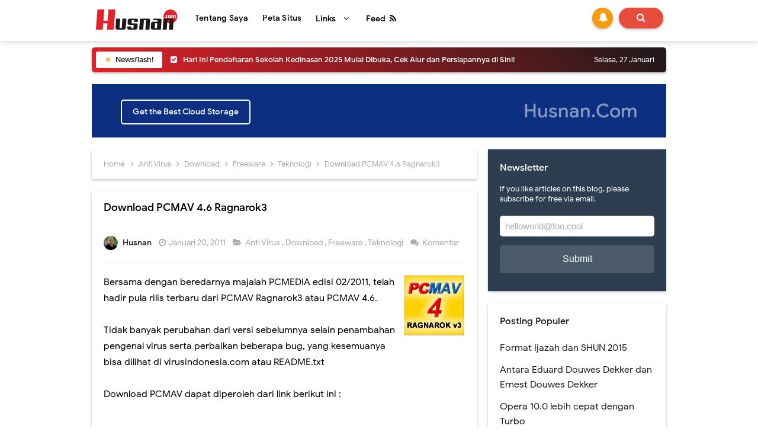

--- FILE ---
content_type: text/html; charset=UTF-8
request_url: https://www.husnan.com/b/stats?style=BLACK_TRANSPARENT&timeRange=ALL_TIME&token=APq4FmAi5Vi7TfKNn4NlW27ZvkHs8iYGblsv6HBxuiG8A6fhFkJftlQ8hAON-LlOz-vtiGOvg9eg-9QGpYmtc-JiDtaDkNzVxg
body_size: 48
content:
{"total":275300,"sparklineOptions":{"backgroundColor":{"fillOpacity":0.1,"fill":"#000000"},"series":[{"areaOpacity":0.3,"color":"#202020"}]},"sparklineData":[[0,18],[1,23],[2,24],[3,20],[4,48],[5,37],[6,50],[7,72],[8,41],[9,40],[10,57],[11,24],[12,42],[13,26],[14,30],[15,44],[16,15],[17,32],[18,64],[19,76],[20,65],[21,94],[22,98],[23,81],[24,32],[25,34],[26,23],[27,27],[28,42],[29,26]],"nextTickMs":257142}

--- FILE ---
content_type: text/javascript; charset=UTF-8
request_url: https://www.husnan.com//feeds/posts/default?alt=json-in-script&amp;max-results=10&callback=jQuery3310879074580642041_1769500907215&_=1769500907216
body_size: 43349
content:
// API callback
jQuery3310879074580642041_1769500907215({"version":"1.0","encoding":"UTF-8","feed":{"xmlns":"http://www.w3.org/2005/Atom","xmlns$openSearch":"http://a9.com/-/spec/opensearchrss/1.0/","xmlns$blogger":"http://schemas.google.com/blogger/2008","xmlns$georss":"http://www.georss.org/georss","xmlns$gd":"http://schemas.google.com/g/2005","xmlns$thr":"http://purl.org/syndication/thread/1.0","id":{"$t":"tag:blogger.com,1999:blog-191377148886252203"},"updated":{"$t":"2026-01-23T15:38:53.094+07:00"},"category":[{"term":"Teknologi"},{"term":"internet"},{"term":"Freeware"},{"term":"pendidikan"},{"term":"Download"},{"term":"Anti Virus"},{"term":"Berita"},{"term":"Tutorial"},{"term":"Aktifitas"},{"term":"google"},{"term":"Tips"},{"term":"Mobile"},{"term":"linux"},{"term":"software"},{"term":"ubuntu"},{"term":"windows"},{"term":"Indonesia"},{"term":"Gak Penting"},{"term":"Hardware"},{"term":"gadget"},{"term":"opini"},{"term":"info PMB"},{"term":"SNPMB"},{"term":"Islam"},{"term":"android"},{"term":"pengajaran"},{"term":"sekolah"},{"term":"sman1jember"},{"term":"browser"},{"term":"gratis"},{"term":"kuliah"},{"term":"kurikulum"},{"term":"sejarah"},{"term":"SNBP"},{"term":"SNBT"},{"term":"Wawasan"},{"term":"email"},{"term":"inovasi"},{"term":"review"},{"term":"windows 10"},{"term":"Joke"},{"term":"Kedinasan"},{"term":"Pengalaman"},{"term":"Wordpress"},{"term":"komunitas"},{"term":"politik"},{"term":"tokoh"},{"term":"Ebook"},{"term":"Hiburan"},{"term":"Juknis"},{"term":"Panduan"},{"term":"SNMPTN"},{"term":"UTBK"},{"term":"desain"},{"term":"hosting"},{"term":"inspirasi"},{"term":"keluarga"},{"term":"kerjaan"},{"term":"opera"},{"term":"security"},{"term":"windows 8"},{"term":"youtube"}],"title":{"type":"text","$t":"Husnan[dot]Com"},"subtitle":{"type":"html","$t":"Muhammad Husnan Web Blog"},"link":[{"rel":"http://schemas.google.com/g/2005#feed","type":"application/atom+xml","href":"https:\/\/www.husnan.com\/feeds\/posts\/default"},{"rel":"self","type":"application/atom+xml","href":"https:\/\/www.blogger.com\/feeds\/191377148886252203\/posts\/default?alt=json-in-script"},{"rel":"alternate","type":"text/html","href":"https:\/\/www.husnan.com\/"},{"rel":"hub","href":"http://pubsubhubbub.appspot.com/"},{"rel":"next","type":"application/atom+xml","href":"https:\/\/www.blogger.com\/feeds\/191377148886252203\/posts\/default?alt=json-in-script\u0026start-index=26\u0026max-results=25"}],"author":[{"name":{"$t":"Husnan Sarofie"},"uri":{"$t":"http:\/\/www.blogger.com\/profile\/12611821562740225556"},"email":{"$t":"noreply@blogger.com"},"gd$image":{"rel":"http://schemas.google.com/g/2005#thumbnail","width":"24","height":"32","src":"\/\/blogger.googleusercontent.com\/img\/b\/R29vZ2xl\/AVvXsEjtECCdddet7hZXhSW2i4rGdUsRykZ7dFRSQd4mTlUfoGhFOE8G2-eLBnblTrwrL8bd-ZSB_t9dMaIZJp4pod-9vQdJZRV_gJPzaSpqhY2QnlRh7YJFzqEq9HBBF3w\/s220\/husnan.jpg"}}],"generator":{"version":"7.00","uri":"http://www.blogger.com","$t":"Blogger"},"openSearch$totalResults":{"$t":"201"},"openSearch$startIndex":{"$t":"1"},"openSearch$itemsPerPage":{"$t":"25"},"entry":[{"id":{"$t":"tag:blogger.com,1999:blog-191377148886252203.post-8491818700292931890"},"published":{"$t":"2025-06-29T05:43:00.000+07:00"},"updated":{"$t":"2025-06-29T05:43:04.218+07:00"},"category":[{"scheme":"http://www.blogger.com/atom/ns#","term":"info PMB"},{"scheme":"http://www.blogger.com/atom/ns#","term":"Kedinasan"}],"title":{"type":"text","$t":"Hari Ini Pendaftaran Sekolah Kedinasan 2025 Mulai Dibuka, Cek Alur dan Persiapannya di Sini!"},"content":{"type":"html","$t":"\u003Cdiv class=\"separator\" style=\"clear: both; text-align: center;\"\u003E\u003Ca href=\"https:\/\/blogger.googleusercontent.com\/img\/b\/R29vZ2xl\/AVvXsEhbuJV2ZJlu5-bqbGIIINurvVWVwQIBFFHhYi7GjrFik3rPnkZyJs-YRjIYZ5LYm5WZA-z-7tIdRqKr9crknxq6AF40caHUTQ_bO6Ud87CLowTks8Hm_JQtXtNQh3JRyt8yBZEJ1VaPJm6bV5B234PfrCGFDRTc8NRzqrq7um9dlNitQuBUGweAqqR7_Vph\/s1536\/Pendaftaran%20Sekolah%20Kedinasan%202025.jpg\" imageanchor=\"1\" style=\"margin-left: 1em; margin-right: 1em;\"\u003E\u003Cimg border=\"0\" data-original-height=\"1024\" data-original-width=\"1536\" height=\"426\" src=\"https:\/\/blogger.googleusercontent.com\/img\/b\/R29vZ2xl\/AVvXsEhbuJV2ZJlu5-bqbGIIINurvVWVwQIBFFHhYi7GjrFik3rPnkZyJs-YRjIYZ5LYm5WZA-z-7tIdRqKr9crknxq6AF40caHUTQ_bO6Ud87CLowTks8Hm_JQtXtNQh3JRyt8yBZEJ1VaPJm6bV5B234PfrCGFDRTc8NRzqrq7um9dlNitQuBUGweAqqR7_Vph\/w640-h426\/Pendaftaran%20Sekolah%20Kedinasan%202025.jpg\" width=\"640\" \/\u003E\u003C\/a\u003E\u003C\/div\u003E\u003Cp\u003EBadan Kepegawaian Negara (BKN) secara resmi membuka pendaftaran Sekolah\n  Kedinasan tahun 2025 yang dapat diakses secara online melalui laman\u003Cb\u003E\n    \u003Ca href=\"https:\/\/dikdin.bkn.go.id\"\u003Ehttps:\/\/dikdin.bkn.go.id\u003C\/a\u003E\u003C\/b\u003E. Pendaftaran ini terbuka bagi lulusan SMA\/sederajat yang ingin melanjutkan\n  pendidikan di sekolah-sekolah kedinasan berbagai kementerian\/lembaga\n  pemerintah. Pendaftaran dibuka mulai 29 Juni 2025 s.d 18 Juli 2025\u003C\/p\u003E\n\u003Cp\u003E\u003Cb\u003EAlur Pendaftaran Sekolah Kedinasan 2025\u003C\/b\u003E\u003C\/p\u003E\n\u003Cp\u003E\n  Berdasarkan informasi resmi dari BKN, alur pendaftaran Sekolah Kedinasan 2025\n  meliputi 11 tahapan sebagai berikut:\n\u003C\/p\u003E\n\u003Cp\u003E\u003C\/p\u003E\n\u003Col style=\"text-align: left;\"\u003E\n  \u003Cli\u003E\n    \u003Cb\u003EAkses Portal:\u003C\/b\u003E Pelamar mengakses laman\n    \u003Ca href=\"https:\/\/dikdin.bkn.go.id\"\u003Ehttps:\/\/dikdin.bkn.go.id\u003C\/a\u003E.\n  \u003C\/li\u003E\n  \u003Cli\u003E\n    \u003Cb\u003EBuat Akun: \u003C\/b\u003EMembuat akun di portal SSCASN Sekolah Kedinasan (\u003Ca href=\"https:\/\/daftar-dikdin.bkn.go.id\/akun\"\u003Ehttps:\/\/daftar-dikdin.bkn.go.id\/akun\u003C\/a\u003E) dengan NIK yang telah tervalidasi DUKCAPIL.\n  \u003C\/li\u003E\n  \u003Cli\u003E\n    \u003Cb\u003ELogin Akun: \u003C\/b\u003ELogin ke akun menggunakan NIK dan password yang telah\n    didaftarkan.\n  \u003C\/li\u003E\n  \u003Cli\u003E\n    \u003Cb\u003EPendaftaran: \u003C\/b\u003EUnggah swafoto, pilih sekolah tujuan, lengkapi nilai,\n    unggah dokumen, dan isi biodata lengkap.\n  \u003C\/li\u003E\n  \u003Cli\u003E\n    \u003Cb\u003ECek Resume:\u003C\/b\u003E Pelamar memeriksa kembali resume dan mencetak kartu\n    pendaftaran.\n  \u003C\/li\u003E\n  \u003Cli\u003E\n    \u003Cb\u003EVerifikasi\u003C\/b\u003E: Instansi tujuan akan memverifikasi data dan dokumen\n    pelamar.\n  \u003C\/li\u003E\n  \u003Cli\u003E\n    \u003Cb\u003ECek Status Kelulusan Administrasi: \u003C\/b\u003EPelamar login kembali untuk\n    melihat hasil seleksi administrasi.\n  \u003C\/li\u003E\n  \u003Cli\u003E\n    \u003Cb\u003EPembayaran: \u003C\/b\u003EBagi yang lulus administrasi, akan mendapatkan kode\n    billing dan informasi pembayaran.\n  \u003C\/li\u003E\n  \u003Cli\u003E\n    \u003Cb\u003ECetak Kartu Ujian:\u003C\/b\u003E Setelah pembayaran dikonfirmasi, pelamar mencetak\n    kartu ujian.\n  \u003C\/li\u003E\n  \u003Cli\u003E\n    \u003Cb\u003EUjian Seleksi:\u003C\/b\u003E Pelamar mengikuti ujian seleksi sesuai ketentuan\n    instansi masing-masing.\n  \u003C\/li\u003E\n  \u003Cli\u003E\n    \u003Cb\u003EPengumuman Hasil Seleksi:\u003C\/b\u003E Hasil seleksi diumumkan melalui portal\n    SSCASN Sekolah Kedinasan.\n  \u003C\/li\u003E\n\u003C\/ol\u003E\n\u003Cdiv class=\"separator\" style=\"clear: both; text-align: center;\"\u003E\u003Ca href=\"https:\/\/blogger.googleusercontent.com\/img\/b\/R29vZ2xl\/AVvXsEiNh6Pm6ILYBgfGIKsmE6Fp8FCf2hJP_8p5fVV2gcVGPmxOU2f1lpH0eBac_zfX16yocDcwjIqr7Rca9VWdXgKklU7tXPB-GtaOx7yrvPb74SHPnT-U1Y2I9O5JM_YR6YL_Bb8mJestf2_teceGo1xotRT7TVRPdMW_EhafWKOr_KB74-DK78b0k3gBNOqA\/s1024\/ALUR%20SEKOLAH%20KEDINASAN%20SEMUA%20INSTANSI.png\" imageanchor=\"1\" style=\"margin-left: 1em; margin-right: 1em;\"\u003E\u003Cimg border=\"0\" data-original-height=\"768\" data-original-width=\"1024\" height=\"300\" src=\"https:\/\/blogger.googleusercontent.com\/img\/b\/R29vZ2xl\/AVvXsEiNh6Pm6ILYBgfGIKsmE6Fp8FCf2hJP_8p5fVV2gcVGPmxOU2f1lpH0eBac_zfX16yocDcwjIqr7Rca9VWdXgKklU7tXPB-GtaOx7yrvPb74SHPnT-U1Y2I9O5JM_YR6YL_Bb8mJestf2_teceGo1xotRT7TVRPdMW_EhafWKOr_KB74-DK78b0k3gBNOqA\/w400-h300\/ALUR%20SEKOLAH%20KEDINASAN%20SEMUA%20INSTANSI.png\" width=\"400\" \/\u003E\u003C\/a\u003E\u003C\/div\u003E\u003Cbr \/\u003E\u003Cdiv\u003E\u003Cbr \/\u003E\u003C\/div\u003E\u003Cdiv\u003E\u003Cb\u003EHal-hal yang Harus Disiapkan Sebelum Mendaftar\u003C\/b\u003E\u003C\/div\u003E\n\u003Cp\u003E\u003C\/p\u003E\n\u003Cp\u003E\n  Sebelum melakukan pendaftaran, pelamar diwajibkan memahami secara cermat\n  persyaratan dari masing-masing jurusan dan sekolah kedinasan. Setiap instansi\n  memiliki ketentuan yang berbeda-beda. Oleh karena itu, calon peserta perlu\n  mempersiapkan dokumen-dokumen penting berikut:\n\u003C\/p\u003E\n\u003Cp\u003E\u003C\/p\u003E\n\u003Col style=\"text-align: left;\"\u003E\n  \u003Cli\u003EKartu Keluarga (KK)\u003C\/li\u003E\n  \u003Cli\u003EKartu Tanda Penduduk (KTP)\u003C\/li\u003E\n  \u003Cli\u003EIjazah SMA\/sederajat\u003C\/li\u003E\n  \u003Cli\u003ERapor SMA\/sederajat\u003C\/li\u003E\n  \u003Cli\u003EPasfoto terbaru\u003C\/li\u003E\n  \u003Cli\u003EDokumen tambahan sesuai persyaratan masing-masing sekolah kedinasan\u003C\/li\u003E\n\u003C\/ol\u003E\n\u003Cp\u003E\u003C\/p\u003E\n\u003Cp\u003E\n  Bagi para calon pelamar, pastikan seluruh dokumen telah dipersiapkan dengan\n  baik dan sesuai ketentuan agar tidak terkendala dalam proses seleksi. Gunakan\n  waktu sebaik mungkin untuk membaca dan memahami panduan pendaftaran yang\n  tersedia di situs resmi SSCASN Sekolah Kedinasan. Baca juga buku pendaftaran\n  sekola kedinasan di bawah ini\n\u003C\/p\u003E\n\u003Cdiv class=\"pdfx\"\u003E\n  \u003Ca href=\"https:\/\/drive.google.com\/file\/d\/16i7ssBT488ZxT9x2zpC-qYW-OlSIHf-A\/view?usp=sharing\" target=\"_blank\"\u003EBuku Petunjuk Pendaftaran Sekolah Kedinasan 2025.pdf\u003C\/a\u003E\n\u003C\/div\u003E\n\u003Cdiv class=\"pdfx\"\u003E\n  \u003Ca href=\"https:\/\/drive.google.com\/file\/d\/1FS-yv7tu_l1PYVIN9nSKQylk3XVRMbEp\/view?usp=drive_link\" target=\"_blank\"\u003EJadwal Seleksi Sekolah Kedinasan TA 2025\u003C\/a\u003E\n\u003C\/div\u003E\n\u003Cdiv class=\"webx\"\u003E\n  \u003Ca href=\"https:\/\/dikdin.bkn.go.id\/\" target=\"_blank\"\u003EPortal Sekolah Kedinasan\u003C\/a\u003E\n\u003C\/div\u003E\n"},"link":[{"rel":"replies","type":"application/atom+xml","href":"https:\/\/www.husnan.com\/feeds\/8491818700292931890\/comments\/default","title":"Posting Komentar"},{"rel":"replies","type":"text/html","href":"https:\/\/www.husnan.com\/2025\/06\/hari-ini-pendaftaran-sekolah-kedinasan.html#comment-form","title":"0 Komentar"},{"rel":"edit","type":"application/atom+xml","href":"https:\/\/www.blogger.com\/feeds\/191377148886252203\/posts\/default\/8491818700292931890"},{"rel":"self","type":"application/atom+xml","href":"https:\/\/www.blogger.com\/feeds\/191377148886252203\/posts\/default\/8491818700292931890"},{"rel":"alternate","type":"text/html","href":"https:\/\/www.husnan.com\/2025\/06\/hari-ini-pendaftaran-sekolah-kedinasan.html","title":"Hari Ini Pendaftaran Sekolah Kedinasan 2025 Mulai Dibuka, Cek Alur dan Persiapannya di Sini!"}],"author":[{"name":{"$t":"Husnan"},"uri":{"$t":"http:\/\/www.blogger.com\/profile\/17637250095309359616"},"email":{"$t":"noreply@blogger.com"},"gd$image":{"rel":"http://schemas.google.com/g/2005#thumbnail","width":"32","height":"32","src":"\/\/blogger.googleusercontent.com\/img\/b\/R29vZ2xl\/AVvXsEiSd_GGV3J_nigtosXvSlcgvoXrkvW5GhSasJc7eBBDDV3P6FvAOOPtjB2GUibh4Taz3wgLmr6z6nYgxe8k5WZ5EoHzc8dO8cNXLJZsn2uZvcmvnuhnqCL5LvCXZyFuvqYCkyCIOqnVdMJ6CTsdknt9ZvcUj84grlxU34uo4rqaQi5IwoE\/s220\/IMG_5856.jpg"}}],"media$thumbnail":{"xmlns$media":"http://search.yahoo.com/mrss/","url":"https:\/\/blogger.googleusercontent.com\/img\/b\/R29vZ2xl\/AVvXsEhbuJV2ZJlu5-bqbGIIINurvVWVwQIBFFHhYi7GjrFik3rPnkZyJs-YRjIYZ5LYm5WZA-z-7tIdRqKr9crknxq6AF40caHUTQ_bO6Ud87CLowTks8Hm_JQtXtNQh3JRyt8yBZEJ1VaPJm6bV5B234PfrCGFDRTc8NRzqrq7um9dlNitQuBUGweAqqR7_Vph\/s72-w640-h426-c\/Pendaftaran%20Sekolah%20Kedinasan%202025.jpg","height":"72","width":"72"},"thr$total":{"$t":"0"}},{"id":{"$t":"tag:blogger.com,1999:blog-191377148886252203.post-8738298015133795705"},"published":{"$t":"2025-06-17T14:00:00.012+07:00"},"updated":{"$t":"2025-06-18T10:15:03.080+07:00"},"category":[{"scheme":"http://www.blogger.com/atom/ns#","term":"info PMB"},{"scheme":"http://www.blogger.com/atom/ns#","term":"Kedinasan"},{"scheme":"http://www.blogger.com/atom/ns#","term":"pendidikan"}],"title":{"type":"text","$t":"Siapkan Dirimu! Pendaftaran Sekolah Kedinasan 2025 Segera Dibuka"},"content":{"type":"html","$t":"\u003Cp\u003E\u003C\/p\u003E\n\u003Cdiv class=\"separator\" style=\"clear: both; text-align: center;\"\u003E\u003Ca href=\"https:\/\/blogger.googleusercontent.com\/img\/b\/R29vZ2xl\/AVvXsEhoDckll9_ggCJWUCZHLm2qHPF-kwLF6A5L54v14os5CLZ9YXXAVSP1PCiBbtv-fKAOjmaJl1s4q-6SCiUWBAg_ZrbG6ezWP54_ijl1S2Yc2LdJZyH2auBd9X08tkm-PcLvwG44KvJzxSwrQ1PXnpHirbegcgNXz_8dQ_BBAQ8Piy7xzrNKBpdo0NPdT-8X\/s1536\/Seleksi%20Sekolah%20Kedinasan%20Akan%20Segera%20Dibuka.jpg\" imageanchor=\"1\" style=\"margin-left: 1em; margin-right: 1em;\"\u003E\u003Cimg border=\"0\" data-original-height=\"1024\" data-original-width=\"1536\" height=\"426\" src=\"https:\/\/blogger.googleusercontent.com\/img\/b\/R29vZ2xl\/AVvXsEhoDckll9_ggCJWUCZHLm2qHPF-kwLF6A5L54v14os5CLZ9YXXAVSP1PCiBbtv-fKAOjmaJl1s4q-6SCiUWBAg_ZrbG6ezWP54_ijl1S2Yc2LdJZyH2auBd9X08tkm-PcLvwG44KvJzxSwrQ1PXnpHirbegcgNXz_8dQ_BBAQ8Piy7xzrNKBpdo0NPdT-8X\/w640-h426\/Seleksi%20Sekolah%20Kedinasan%20Akan%20Segera%20Dibuka.jpg\" width=\"640\" \/\u003E\u003C\/a\u003E\u003C\/div\u003E\u003Cdiv class=\"separator\" style=\"clear: both; text-align: center;\"\u003E\u003Cbr \/\u003E\u003C\/div\u003E\nBadan Kepegawaian Negara (BKN) mengumumkan pembukaan Seleksi Sekolah\nKedinasan Tahun 2025. Sebanyak 3.252 formasi tersedia bagi putra-putri terbaik\nbangsa untuk bergabung dalam pendidikan kedinasan yang diselenggarakan oleh\ntujuh lembaga penyelenggara.\n\u003Cp\u003E\u003C\/p\u003E\n\u003Cp\u003E\n  Pendaftaran akan dibuka mulai 29 Juni 2025 melalui portal SSCASN BKN. Calon\n  pelamar diimbau untuk segera mempersiapkan diri dan mencatat baik-baik\n  rangkaian kegiatan pendaftaran yang sudah diumumkan secara resmi mengenai\n  jadwal pelaksanannya\n\u003C\/p\u003E\n\u003Cdiv class=\"pdfx\"\u003E\n  \u003Ca href=\"https:\/\/drive.google.com\/file\/d\/1FS-yv7tu_l1PYVIN9nSKQylk3XVRMbEp\/view?usp=drive_link\" target=\"_blank\"\u003EJadwal Seleksi Sekolah Kedinasan TA 2025\u003C\/a\u003E\n\u003C\/div\u003E\n\u003Cp\u003E\n  adapun lembaga sekolah kedinasan yang membuka formasi dalam seleksi tahun 2025\n  ini adalah\u0026nbsp;\n\u003C\/p\u003E\n\u003Cp\u003E\u003C\/p\u003E\n\u003Col\u003E\n  \u003Cli\u003E\n    Institut Pemerintahan Dalam Negeri (IPDN – Kemendagri): 1.061 Formasi\n  \u003C\/li\u003E\n  \u003Cli\u003E\n    IPENCATAR Kementerian Perhubungan (Kemenhub): 791 Formasi\n  \u003C\/li\u003E\n  \u003Cli\u003EPoliteknik Keuangan Negara (PKN STAN – Kemenkeu): 500 Formasi\u003C\/li\u003E\n  \u003Cli\u003ESekolah Tinggi Ilmu Statistik (STIS – BPS): 400 Formasi\u003C\/li\u003E\n  \u003Cli\u003E\n    Sekolah Tinggi Meteorologi, Klimatologi, dan Geofisika (STMKG – BMKG): 350\n    Formasi\n  \u003C\/li\u003E\n  \u003Cli\u003EPoliteknik Siber dan Sandi Negara (PSSN – BSSN):\u0026nbsp;100 Formasi\u003C\/li\u003E\n  \u003Cli\u003ESekolah Tinggi Intelijen Negara (STIN – BIN): 50 Formasi\u003C\/li\u003E\u003C\/ol\u003E\n\u003Cdiv\u003E\u003Cbr \/\u003E\u003C\/div\u003E\n\u003Cdiv\u003E\n  \u003Cdiv\u003E\u003Cb\u003E💡 Mengapa Harus Daftar di Sekolah Kedinasan?\u003C\/b\u003E\u003C\/div\u003E\n  \u003Cdiv\u003E\n    \u003Col style=\"text-align: left;\"\u003E\n      \u003Cli\u003E\n        Kuliah gratis \u0026amp; fasilitas asrama: Tanpa biaya kuliah dan dengan\n        akomodasi.\n      \u003C\/li\u003E\n      \u003Cli\u003E\n        Jalur cepat jadi ASN: Lulus langsung jadi CPNS di instansi yang\n        menaungi.\n      \u003C\/li\u003E\n      \u003Cli\u003E\n        Berbagai program \u0026amp; keahlian: Mulai dari pemerintahan, transportasi,\n        intelijen, hingga meteorologi dan statistik.\n      \u003C\/li\u003E\n    \u003C\/ol\u003E\u003Cdiv class=\"separator\" style=\"clear: both; text-align: center;\"\u003E\u003Ciframe allowfullscreen=\"\" class=\"BLOG_video_class\" height=\"266\" src=\"https:\/\/www.youtube.com\/embed\/WvHQWdv8iM8\" width=\"90%\" youtube-src-id=\"WvHQWdv8iM8\"\u003E\u003C\/iframe\u003E\u003C\/div\u003E\u003Cbr \/\u003E\u003Cdiv\u003E\u003Cbr \/\u003E\u003C\/div\u003E\n  \u003C\/div\u003E\n\u003C\/div\u003E\n\u003Cbr \/\u003E\u003Cbr \/\u003E"},"link":[{"rel":"replies","type":"application/atom+xml","href":"https:\/\/www.husnan.com\/feeds\/8738298015133795705\/comments\/default","title":"Posting Komentar"},{"rel":"replies","type":"text/html","href":"https:\/\/www.husnan.com\/2025\/06\/sekolah-kedinasan-2025-segera.html#comment-form","title":"0 Komentar"},{"rel":"edit","type":"application/atom+xml","href":"https:\/\/www.blogger.com\/feeds\/191377148886252203\/posts\/default\/8738298015133795705"},{"rel":"self","type":"application/atom+xml","href":"https:\/\/www.blogger.com\/feeds\/191377148886252203\/posts\/default\/8738298015133795705"},{"rel":"alternate","type":"text/html","href":"https:\/\/www.husnan.com\/2025\/06\/sekolah-kedinasan-2025-segera.html","title":"Siapkan Dirimu! Pendaftaran Sekolah Kedinasan 2025 Segera Dibuka"}],"author":[{"name":{"$t":"Husnan"},"uri":{"$t":"http:\/\/www.blogger.com\/profile\/07496288132773406155"},"email":{"$t":"noreply@blogger.com"},"gd$image":{"rel":"http://schemas.google.com/g/2005#thumbnail","width":"32","height":"32","src":"\/\/blogger.googleusercontent.com\/img\/b\/R29vZ2xl\/AVvXsEgs4_KJmHqfMq0dynu2N5KDKXXw6ZU8GlNbRkolaZqaCU-I1q7qbCyOrPN_r8yAiP18MmdTFlAjjClMt1U42olV0pZaMcPGb8HRsllDKWlKTGVk6OREuGU8qAyk0o4N1go\/s220\/IMG_5856.jpg"}}],"media$thumbnail":{"xmlns$media":"http://search.yahoo.com/mrss/","url":"https:\/\/blogger.googleusercontent.com\/img\/b\/R29vZ2xl\/AVvXsEhoDckll9_ggCJWUCZHLm2qHPF-kwLF6A5L54v14os5CLZ9YXXAVSP1PCiBbtv-fKAOjmaJl1s4q-6SCiUWBAg_ZrbG6ezWP54_ijl1S2Yc2LdJZyH2auBd9X08tkm-PcLvwG44KvJzxSwrQ1PXnpHirbegcgNXz_8dQ_BBAQ8Piy7xzrNKBpdo0NPdT-8X\/s72-w640-h426-c\/Seleksi%20Sekolah%20Kedinasan%20Akan%20Segera%20Dibuka.jpg","height":"72","width":"72"},"thr$total":{"$t":"0"}},{"id":{"$t":"tag:blogger.com,1999:blog-191377148886252203.post-7379428695071177233"},"published":{"$t":"2025-05-27T08:43:00.008+07:00"},"updated":{"$t":"2025-05-27T09:22:01.340+07:00"},"category":[{"scheme":"http://www.blogger.com/atom/ns#","term":"info PMB"},{"scheme":"http://www.blogger.com/atom/ns#","term":"SNBT"},{"scheme":"http://www.blogger.com/atom/ns#","term":"SNPMB"}],"title":{"type":"text","$t":"Cara Melihat Pengumuman Hasil UTBK SNBT 2025, Link dan Laman Mirrornya."},"content":{"type":"html","$t":"\u003Cdiv class=\"separator\" style=\"clear: both; text-align: center;\"\u003E\u003Ca href=\"https:\/\/blogger.googleusercontent.com\/img\/b\/R29vZ2xl\/AVvXsEjIJO7z862nwaawM7OcsR9F12ckOk0BfhpNktgI_IbwxiS-8deozmN1REwr5HcNoNh3-2yW0bLT-0wko8sSzSOS_YlN0IDUfdRHIfpoop7T5-yGKYsyKovYgkl2X5LtAH1pzZTvvbWwgBvP0L1dbcesWtxbNkhl5hjI_5Tj_EYJeMr9PGfR4F7Mxxmz_tkE\/s1366\/laman%20pengumuman%20snbt%202025.jpg\" style=\"margin-left: 1em; margin-right: 1em;\"\u003E\u003Cimg border=\"0\" data-original-height=\"617\" data-original-width=\"1366\" height=\"290\" src=\"https:\/\/blogger.googleusercontent.com\/img\/b\/R29vZ2xl\/AVvXsEjIJO7z862nwaawM7OcsR9F12ckOk0BfhpNktgI_IbwxiS-8deozmN1REwr5HcNoNh3-2yW0bLT-0wko8sSzSOS_YlN0IDUfdRHIfpoop7T5-yGKYsyKovYgkl2X5LtAH1pzZTvvbWwgBvP0L1dbcesWtxbNkhl5hjI_5Tj_EYJeMr9PGfR4F7Mxxmz_tkE\/w640-h290\/laman%20pengumuman%20snbt%202025.jpg\" width=\"640\" \/\u003E\u003C\/a\u003E\u003C\/div\u003E\u003Cbr \/\u003E\u003Cp\u003ETak lama lagi hasil UTBK-SNBT 2025 akan diumumkan secara resmi. Pengumuman hasil UTBK-SNBT 2025 ini dapat dilihat mulai hari Rabu, 28 Mei 2025 jam 15.00 WIB melalui laman pengumuman resmi SNPMB dan beberapa laman mirror yant telah disediakan.\u003C\/p\u003E\u003Cp\u003ENah buat kamu para peserta UTBK 2025, Apa saja yang perlu disiapkan untuk melihat pengumuman ini? yang pertama tentu koneksi internet, yang kedua kartu peserta UTBK untuk melihat nomor peserta dan tanggal lahir.\u0026nbsp;\u003C\/p\u003E\u003Cp\u003ENah berikut langkah-langkah yang bisa kamu lakukan untuk mengecek pengumuman\u003C\/p\u003E\u003Cp\u003E\u003C\/p\u003E\u003Col\u003E\u003Cli\u003EBuka laman\u003Cb\u003E\u0026nbsp;\u003Ca href=\"https:\/\/pengumuman-snbt.snpmb.id\/\"\u003Ehttps:\/\/pengumuman-snbt.snpmb.id\/\u003C\/a\u003E\u003C\/b\u003E\u003C\/li\u003E\u003Cli\u003EMasukkan nomor pendaftaran SNBT dan Tanggal Lahir\u003C\/li\u003E\u003Cli\u003EKlik 'Lihat Hasil'\u003C\/li\u003E\u003Cli\u003EJika lolos akan muncul informasi data diri dan program studi yang diterima.\u003C\/li\u003E\u003C\/ol\u003E\u003Cp\u003EJika ada kesulitan dalam mengakses laman pengumuman utama, kamu juga bisa melihat pengumuman melalui 42 laman mirror di bawah ini :\u003C\/p\u003E\u003Cp\u003E\u003C\/p\u003E\u003Col style=\"text-align: left;\"\u003E\u003Cli\u003E\u003Ca href=\"https:\/\/snbt.unhas.ac.id\"\u003Ehttps:\/\/snbt.unhas.ac.id\u003C\/a\u003E\u003C\/li\u003E\u003Cli\u003E\u003Ca href=\"https:\/\/snbt.ipb.ac.id\"\u003Ehttps:\/\/snbt.ipb.ac.id\u003C\/a\u003E\u003C\/li\u003E\u003Cli\u003E\u003Ca href=\"https:\/\/snbt.itk.ac.id\"\u003Ehttps:\/\/snbt.itk.ac.id\u003C\/a\u003E\u003C\/li\u003E\u003Cli\u003E\u003Ca href=\"https:\/\/snbt.its.ac.id\"\u003Ehttps:\/\/snbt.its.ac.id\u003C\/a\u003E\u003C\/li\u003E\u003Cli\u003E\u003Ca href=\"https:\/\/snbt.utu.ac.id\"\u003Ehttps:\/\/snbt.utu.ac.id\u003C\/a\u003E\u003C\/li\u003E\u003Cli\u003E\u003Ca href=\"https:\/\/snbt.unsoed.ac.id\"\u003Ehttps:\/\/snbt.unsoed.ac.id\u003C\/a\u003E\u003C\/li\u003E\u003Cli\u003E\u003Ca href=\"https:\/\/snbt.unej.ac.id\"\u003Ehttps:\/\/snbt.unej.ac.id\u003C\/a\u003E\u003C\/li\u003E\u003Cli\u003E\u003Ca href=\"https:\/\/snbt.usu.ac.id\"\u003Ehttps:\/\/snbt.usu.ac.id\u003C\/a\u003E\u003C\/li\u003E\u003Cli\u003E\u003Ca href=\"https:\/\/snbt.unsrat.ac.id\"\u003Ehttps:\/\/snbt.unsrat.ac.id\u003C\/a\u003E\u003C\/li\u003E\u003Cli\u003E\u003Ca href=\"https:\/\/snbt.isbi.ac.id\"\u003Ehttps:\/\/snbt.isbi.ac.id\u003C\/a\u003E\u003C\/li\u003E\u003Cli\u003E\u003Ca href=\"https:\/\/snbt.um.ac.id\"\u003Ehttps:\/\/snbt.um.ac.id\u003C\/a\u003E\u003C\/li\u003E\u003Cli\u003E\u003Ca href=\"https:\/\/snbt.unram.ac.id\"\u003Ehttps:\/\/snbt.unram.ac.id\u003C\/a\u003E\u003C\/li\u003E\u003Cli\u003E\u003Ca href=\"https:\/\/snbt.unair.ac.id\"\u003Ehttps:\/\/snbt.unair.ac.id\u003C\/a\u003E\u003C\/li\u003E\u003Cli\u003E\u003Ca href=\"https:\/\/snbt.unesa.ac.id\"\u003Ehttps:\/\/snbt.unesa.ac.id\u003C\/a\u003E\u003C\/li\u003E\u003Cli\u003E\u003Ca href=\"https:\/\/snbt.unimal.ac.id\"\u003Ehttps:\/\/snbt.unimal.ac.id\u003C\/a\u003E\u003C\/li\u003E\u003Cli\u003E\u003Ca href=\"https:\/\/snbt.undiksha.ac.id\"\u003Ehttps:\/\/snbt.undiksha.ac.id\u003C\/a\u003E\u003C\/li\u003E\u003Cli\u003E\u003Ca href=\"https:\/\/snbt.ung.ac.id\"\u003Ehttps:\/\/snbt.ung.ac.id\u003C\/a\u003E\u003C\/li\u003E\u003Cli\u003E\u003Ca href=\"https:\/\/snbt.itb.ac.id\"\u003Ehttps:\/\/snbt.itb.ac.id\u003C\/a\u003E\u003C\/li\u003E\u003Cli\u003E\u003Ca href=\"https:\/\/snbt.upnjatim.ac.id\"\u003Ehttps:\/\/snbt.upnjatim.ac.id\u003C\/a\u003E\u003C\/li\u003E\u003Cli\u003E\u003Ca href=\"https:\/\/snbt.upnvj.ac.id\"\u003Ehttps:\/\/snbt.upnvj.ac.id\u003C\/a\u003E\u003C\/li\u003E\u003Cli\u003E\u003Ca href=\"https:\/\/snbt.unimed.ac.id\"\u003Ehttps:\/\/snbt.unimed.ac.id\u003C\/a\u003E\u003C\/li\u003E\u003Cli\u003E\u003Ca href=\"https:\/\/snbt.unpad.ac.id\"\u003Ehttps:\/\/snbt.unpad.ac.id\u003C\/a\u003E\u003C\/li\u003E\u003Cli\u003E\u003Ca href=\"https:\/\/snbt.uny.ac.id\"\u003Ehttps:\/\/snbt.uny.ac.id\u003C\/a\u003E\u003C\/li\u003E\u003Cli\u003E\u003Ca href=\"https:\/\/snbt.untirta.ac.id\"\u003Ehttps:\/\/snbt.untirta.ac.id\u003C\/a\u003E\u003C\/li\u003E\u003Cli\u003E\u003Ca href=\"https:\/\/snbt.usk.ac.id\"\u003Ehttps:\/\/snbt.usk.ac.id\u003C\/a\u003E\u003C\/li\u003E\u003Cli\u003E\u003Ca href=\"https:\/\/snbt.unsika.ac.id\"\u003Ehttps:\/\/snbt.unsika.ac.id\u003C\/a\u003E\u003C\/li\u003E\u003Cli\u003E\u003Ca href=\"https:\/\/snbt.unri.ac.id\"\u003Ehttps:\/\/snbt.unri.ac.id\u003C\/a\u003E\u003C\/li\u003E\u003Cli\u003E\u003Ca href=\"https:\/\/snbt.uns.ac.id\"\u003Ehttps:\/\/snbt.uns.ac.id\u003C\/a\u003E\u003C\/li\u003E\u003Cli\u003E\u003Ca href=\"https:\/\/snbt.undip.ac.id\"\u003Ehttps:\/\/snbt.undip.ac.id\u003C\/a\u003E\u003C\/li\u003E\u003Cli\u003E\u003Ca href=\"https:\/\/snbt.unm.ac.id\"\u003Ehttps:\/\/snbt.unm.ac.id\u003C\/a\u003E\u003C\/li\u003E\u003Cli\u003E\u003Ca href=\"https:\/\/snbt.unp.ac.id\"\u003Ehttps:\/\/snbt.unp.ac.id\u003C\/a\u003E\u003C\/li\u003E\u003Cli\u003E\u003Ca href=\"https:\/\/snbt.unud.ac.id\"\u003Ehttps:\/\/snbt.unud.ac.id\u003C\/a\u003E\u003C\/li\u003E\u003Cli\u003E\u003Ca href=\"https:\/\/snbt.ulm.ac.id\"\u003Ehttps:\/\/snbt.ulm.ac.id\u003C\/a\u003E\u003C\/li\u003E\u003Cli\u003E\u003Ca href=\"https:\/\/snbt.unnes.ac.id\"\u003Ehttps:\/\/snbt.unnes.ac.id\u003C\/a\u003E\u003C\/li\u003E\u003Cli\u003E\u003Ca href=\"https:\/\/snbt.ugm.ac.id\"\u003Ehttps:\/\/snbt.ugm.ac.id\u003C\/a\u003E\u003C\/li\u003E\u003Cli\u003E\u003Ca href=\"https:\/\/snbt.unib.ac.id\"\u003Ehttps:\/\/snbt.unib.ac.id\u003C\/a\u003E\u003C\/li\u003E\u003Cli\u003E\u003Ca href=\"https:\/\/snbt.untan.ac.id\"\u003Ehttps:\/\/snbt.untan.ac.id\u003C\/a\u003E\u003C\/li\u003E\u003Cli\u003E\u003Ca href=\"https:\/\/snbt.ui.ac.id\"\u003Ehttps:\/\/snbt.ui.ac.id\u003C\/a\u003E\u003C\/li\u003E\u003Cli\u003E\u003Ca href=\"https:\/\/snbt.um.ac.id\"\u003Ehttps:\/\/snbt.um.ac.id\u003C\/a\u003E\u003C\/li\u003E\u003Cli\u003E\u003Ca href=\"https:\/\/snbt.unsri.ac.id\"\u003Ehttps:\/\/snbt.unsri.ac.id\u003C\/a\u003E\u003C\/li\u003E\u003Cli\u003E\u003Ca href=\"https:\/\/snbt.unand.ac.id\"\u003Ehttps:\/\/snbt.unand.ac.id\u003C\/a\u003E\u003C\/li\u003E\u003Cli\u003E\u003Ca href=\"https:\/\/snbt.unja.ac.id\"\u003Ehttps:\/\/snbt.unja.ac.id\u003C\/a\u003E\u003C\/li\u003E\u003C\/ol\u003E\u003Cdiv\u003E\u003Cb\u003Eupdate!! tampilan laman pengumuman\u003C\/b\u003E\u003C\/div\u003E\u003Cdiv\u003E\u003Cdiv class=\"separator\" style=\"clear: both; text-align: center;\"\u003E\u003Ca href=\"https:\/\/blogger.googleusercontent.com\/img\/b\/R29vZ2xl\/AVvXsEjPB8FnCyo-t9ATO9Jt7pmMVgjmipEbkdK3NlQktbgdVws__EKfPH8RROLS1OkP_-7laZHH6NiqbcWgSaYluQUtejT19PbvX675aaPVltl95zOETf8NvV0BKso-e7nLan5iZd_-FjjKdzsMWIfFXRusir3OhA34_Q53pjFWSQpRUGjTUN4C6QbhEO1Em3ot\/s1010\/tampilan%20laman%20pengumuman.jpg\" imageanchor=\"1\" style=\"margin-left: 1em; margin-right: 1em;\"\u003E\u003Cimg border=\"0\" data-original-height=\"652\" data-original-width=\"1010\" height=\"259\" src=\"https:\/\/blogger.googleusercontent.com\/img\/b\/R29vZ2xl\/AVvXsEjPB8FnCyo-t9ATO9Jt7pmMVgjmipEbkdK3NlQktbgdVws__EKfPH8RROLS1OkP_-7laZHH6NiqbcWgSaYluQUtejT19PbvX675aaPVltl95zOETf8NvV0BKso-e7nLan5iZd_-FjjKdzsMWIfFXRusir3OhA34_Q53pjFWSQpRUGjTUN4C6QbhEO1Em3ot\/w400-h259\/tampilan%20laman%20pengumuman.jpg\" width=\"400\" \/\u003E\u003C\/a\u003E\u003C\/div\u003E\u003Cdiv class=\"separator\" style=\"clear: both; text-align: center;\"\u003E\u003Cbr \/\u003E\u003C\/div\u003E\u003Cdiv class=\"separator\" style=\"clear: both; text-align: center;\"\u003E\u003Ca href=\"https:\/\/blogger.googleusercontent.com\/img\/b\/R29vZ2xl\/AVvXsEg9hgQE3SzvJn81Blt7RN2RrGE6uasy0oispYRXr5Vd6CfreivEF1kqx1RhkOgVHPav-Sxi9GZ9uageeZJNqfg32Aa2DlOJ5BkbfdBbNX3GvHPl7hVgXsIO3274bjjhDi70LfHY8BO5yCzd-oYtvwd-fGtiag9dYiSlEKkatRV6Qb7FyIWQEFDNFTDqEe10\/s1009\/tampilan%20laman%20pengumuman%20-%20lulus%20reguler.jpg\" imageanchor=\"1\" style=\"margin-left: 1em; margin-right: 1em;\"\u003E\u003Cimg border=\"0\" data-original-height=\"565\" data-original-width=\"1009\" height=\"224\" src=\"https:\/\/blogger.googleusercontent.com\/img\/b\/R29vZ2xl\/AVvXsEg9hgQE3SzvJn81Blt7RN2RrGE6uasy0oispYRXr5Vd6CfreivEF1kqx1RhkOgVHPav-Sxi9GZ9uageeZJNqfg32Aa2DlOJ5BkbfdBbNX3GvHPl7hVgXsIO3274bjjhDi70LfHY8BO5yCzd-oYtvwd-fGtiag9dYiSlEKkatRV6Qb7FyIWQEFDNFTDqEe10\/w400-h224\/tampilan%20laman%20pengumuman%20-%20lulus%20reguler.jpg\" width=\"400\" \/\u003E\u003C\/a\u003E\u003C\/div\u003E\u003Cdiv class=\"separator\" style=\"clear: both; text-align: center;\"\u003E\u003Cbr \/\u003E\u003C\/div\u003E\u003Cdiv class=\"separator\" style=\"clear: both; text-align: center;\"\u003E\u003Ca href=\"https:\/\/blogger.googleusercontent.com\/img\/b\/R29vZ2xl\/AVvXsEiXQLrBZpM2DS-jS-wCi6_5e_KgsR4mecRW5R7gmdyhgD2SEhORiscnCj0-PhtdQCIuSOtWuiBIpITYb8ZbeEWCxnH_3zpOoY2VELPBHkgjPr9wH7aw3U0IpOxVfDj10r8tW_WHuyfMZJYXeD_tUKE3qN6uxtqW_40W5QThrLq5eeSiukrBKFuqHitXOxYd\/s1009\/tampilan%20laman%20pengumuman%20-%20lulus%20kipk.jpg\" imageanchor=\"1\" style=\"margin-left: 1em; margin-right: 1em;\"\u003E\u003Cimg border=\"0\" data-original-height=\"567\" data-original-width=\"1009\" height=\"225\" src=\"https:\/\/blogger.googleusercontent.com\/img\/b\/R29vZ2xl\/AVvXsEiXQLrBZpM2DS-jS-wCi6_5e_KgsR4mecRW5R7gmdyhgD2SEhORiscnCj0-PhtdQCIuSOtWuiBIpITYb8ZbeEWCxnH_3zpOoY2VELPBHkgjPr9wH7aw3U0IpOxVfDj10r8tW_WHuyfMZJYXeD_tUKE3qN6uxtqW_40W5QThrLq5eeSiukrBKFuqHitXOxYd\/w400-h225\/tampilan%20laman%20pengumuman%20-%20lulus%20kipk.jpg\" width=\"400\" \/\u003E\u003C\/a\u003E\u003C\/div\u003E\u003Cdiv class=\"separator\" style=\"clear: both; text-align: center;\"\u003E\u003Cbr \/\u003E\u003C\/div\u003E\u003Cdiv class=\"separator\" style=\"clear: both; text-align: center;\"\u003E\u003Ca href=\"https:\/\/blogger.googleusercontent.com\/img\/b\/R29vZ2xl\/AVvXsEiFjAFqh1i8edz1-KArD6v8cEsU009P94sjCOX4Slpc6JmVWBRt4qAL2aDjNmFfL-THjGNT-PRGAfsjN7NicX7I7QqH81oa-oMkLm_q6Rr3bed6F6s2Gw2sn4Y9SB-ZtcoU4ObMlnshdwVcZnJXLbOCrmgNkYKdgFB-7VquyzVeHjTV1mPBwyKo0jEMF3ZA\/s1008\/tampilan%20laman%20pengumuman%20-%20tidak%20lulus.jpg\" imageanchor=\"1\" style=\"margin-left: 1em; margin-right: 1em;\"\u003E\u003Cimg border=\"0\" data-original-height=\"567\" data-original-width=\"1008\" height=\"225\" src=\"https:\/\/blogger.googleusercontent.com\/img\/b\/R29vZ2xl\/AVvXsEiFjAFqh1i8edz1-KArD6v8cEsU009P94sjCOX4Slpc6JmVWBRt4qAL2aDjNmFfL-THjGNT-PRGAfsjN7NicX7I7QqH81oa-oMkLm_q6Rr3bed6F6s2Gw2sn4Y9SB-ZtcoU4ObMlnshdwVcZnJXLbOCrmgNkYKdgFB-7VquyzVeHjTV1mPBwyKo0jEMF3ZA\/w400-h225\/tampilan%20laman%20pengumuman%20-%20tidak%20lulus.jpg\" width=\"400\" \/\u003E\u003C\/a\u003E\u003C\/div\u003E\u003Cbr \/\u003E\u003Cdiv class=\"separator\" style=\"clear: both; text-align: center;\"\u003E\u003Cbr \/\u003E\u003C\/div\u003E\u003Cbr \/\u003E\u003Cdiv class=\"separator\" style=\"clear: both; text-align: center;\"\u003E\u003Cbr \/\u003E\u003C\/div\u003E\u003Cbr \/\u003E\u003Cdiv class=\"separator\" style=\"clear: both; text-align: center;\"\u003E\u003Cbr \/\u003E\u003C\/div\u003E\u003Cbr \/\u003E\u003Cb\u003E\u003Cbr \/\u003E\u003C\/b\u003E\u003C\/div\u003E\u003Cdiv\u003E\u003Cbr \/\u003E\u003C\/div\u003E\u003Cp\u003E\u003C\/p\u003E"},"link":[{"rel":"replies","type":"application/atom+xml","href":"https:\/\/www.husnan.com\/feeds\/7379428695071177233\/comments\/default","title":"Posting Komentar"},{"rel":"replies","type":"text/html","href":"https:\/\/www.husnan.com\/2025\/05\/pengumuman-snbt-2025.html#comment-form","title":"0 Komentar"},{"rel":"edit","type":"application/atom+xml","href":"https:\/\/www.blogger.com\/feeds\/191377148886252203\/posts\/default\/7379428695071177233"},{"rel":"self","type":"application/atom+xml","href":"https:\/\/www.blogger.com\/feeds\/191377148886252203\/posts\/default\/7379428695071177233"},{"rel":"alternate","type":"text/html","href":"https:\/\/www.husnan.com\/2025\/05\/pengumuman-snbt-2025.html","title":"Cara Melihat Pengumuman Hasil UTBK SNBT 2025, Link dan Laman Mirrornya."}],"author":[{"name":{"$t":"Husnan"},"uri":{"$t":"http:\/\/www.blogger.com\/profile\/17637250095309359616"},"email":{"$t":"noreply@blogger.com"},"gd$image":{"rel":"http://schemas.google.com/g/2005#thumbnail","width":"32","height":"32","src":"\/\/blogger.googleusercontent.com\/img\/b\/R29vZ2xl\/AVvXsEiSd_GGV3J_nigtosXvSlcgvoXrkvW5GhSasJc7eBBDDV3P6FvAOOPtjB2GUibh4Taz3wgLmr6z6nYgxe8k5WZ5EoHzc8dO8cNXLJZsn2uZvcmvnuhnqCL5LvCXZyFuvqYCkyCIOqnVdMJ6CTsdknt9ZvcUj84grlxU34uo4rqaQi5IwoE\/s220\/IMG_5856.jpg"}}],"media$thumbnail":{"xmlns$media":"http://search.yahoo.com/mrss/","url":"https:\/\/blogger.googleusercontent.com\/img\/b\/R29vZ2xl\/AVvXsEjIJO7z862nwaawM7OcsR9F12ckOk0BfhpNktgI_IbwxiS-8deozmN1REwr5HcNoNh3-2yW0bLT-0wko8sSzSOS_YlN0IDUfdRHIfpoop7T5-yGKYsyKovYgkl2X5LtAH1pzZTvvbWwgBvP0L1dbcesWtxbNkhl5hjI_5Tj_EYJeMr9PGfR4F7Mxxmz_tkE\/s72-w640-h290-c\/laman%20pengumuman%20snbt%202025.jpg","height":"72","width":"72"},"thr$total":{"$t":"0"}},{"id":{"$t":"tag:blogger.com,1999:blog-191377148886252203.post-6605749378890153510"},"published":{"$t":"2025-05-27T06:00:00.012+07:00"},"updated":{"$t":"2025-05-27T08:15:15.959+07:00"},"category":[{"scheme":"http://www.blogger.com/atom/ns#","term":"info PMB"},{"scheme":"http://www.blogger.com/atom/ns#","term":"SNPMB"}],"title":{"type":"text","$t":"Yuk ikuti Konferensi Pers Pengumuman SNBT 2025"},"content":{"type":"html","$t":"\u003Cp\u003E\n  Hasil UTBK SNBT tahun 2025 tak lama lagi akan diumumkan. Tepatnya di hari\n  Rabu, 28 Mei 2025 mulai jam 15.00 para peserta UTBK SNBT bisa melihat hasil\n  lolos tidaknya di PTN tujuan.\n\u003C\/p\u003E\n\u003Cdiv class=\"separator\" style=\"clear: both; text-align: center;\"\u003E\n  \u003Ca href=\"https:\/\/blogger.googleusercontent.com\/img\/b\/R29vZ2xl\/AVvXsEiXh4h8Nz9NqsrJknssCTD3fiJY-k5Cz8zZ3m6ivr-l5MI0wQrxM_H_8qx9MMRLewy6w7o6ALa2V_IiIXiryk7k_qe0nZogAKXLPKryku1a9m0_WvFH3Ag2o0aD3hSnj3Us5JbXHSyqQMFNeRqn0pkE2-_RnsVuI1tPsu_ha2Jd_L-f97KlXC5-VEXwIlzJ\/s2048\/Konferensi%20Pers%20Pengumuman%20SNBT%202025.jpg\" style=\"margin-left: 1em; margin-right: 1em;\"\u003E\u003Cimg border=\"0\" data-original-height=\"2048\" data-original-width=\"1638\" height=\"400\" src=\"https:\/\/blogger.googleusercontent.com\/img\/b\/R29vZ2xl\/AVvXsEiXh4h8Nz9NqsrJknssCTD3fiJY-k5Cz8zZ3m6ivr-l5MI0wQrxM_H_8qx9MMRLewy6w7o6ALa2V_IiIXiryk7k_qe0nZogAKXLPKryku1a9m0_WvFH3Ag2o0aD3hSnj3Us5JbXHSyqQMFNeRqn0pkE2-_RnsVuI1tPsu_ha2Jd_L-f97KlXC5-VEXwIlzJ\/w320-h400\/Konferensi%20Pers%20Pengumuman%20SNBT%202025.jpg\" width=\"320\" \/\u003E\u003C\/a\u003E\n\u003C\/div\u003E\n\u003Cp\u003E\n  Bagaimana mekanisme dan teknis pengumuman hari ini secara detail akan\n  disampaikan melalui konferensi pers yang bisa dilihat secara daring melui live\n  Youtube SNPMB.ID. Jangan sampai ketinggalan.!!\u0026nbsp;\u003C\/p\u003E\n\u003Cp\u003EIkuti tautan berikut untuk mengikuti Konferensi Pers\u003C\/p\u003E\n\u003Cdiv class=\"ytube\"\u003E\u003Ca href=\"https:\/\/www.youtube.com\/watch?v=zv0V8qgkeNE\" target=\"_blank\"\u003ELive: Konferensi Pers Pengumuman SNBT 2025\u003C\/a\u003E\u003C\/div\u003E\n\n"},"link":[{"rel":"replies","type":"application/atom+xml","href":"https:\/\/www.husnan.com\/feeds\/6605749378890153510\/comments\/default","title":"Posting Komentar"},{"rel":"replies","type":"text/html","href":"https:\/\/www.husnan.com\/2025\/05\/yuk-ikuti-konferensi-pers-pengumuman.html#comment-form","title":"0 Komentar"},{"rel":"edit","type":"application/atom+xml","href":"https:\/\/www.blogger.com\/feeds\/191377148886252203\/posts\/default\/6605749378890153510"},{"rel":"self","type":"application/atom+xml","href":"https:\/\/www.blogger.com\/feeds\/191377148886252203\/posts\/default\/6605749378890153510"},{"rel":"alternate","type":"text/html","href":"https:\/\/www.husnan.com\/2025\/05\/yuk-ikuti-konferensi-pers-pengumuman.html","title":"Yuk ikuti Konferensi Pers Pengumuman SNBT 2025"}],"author":[{"name":{"$t":"Husnan"},"uri":{"$t":"http:\/\/www.blogger.com\/profile\/17637250095309359616"},"email":{"$t":"noreply@blogger.com"},"gd$image":{"rel":"http://schemas.google.com/g/2005#thumbnail","width":"32","height":"32","src":"\/\/blogger.googleusercontent.com\/img\/b\/R29vZ2xl\/AVvXsEiSd_GGV3J_nigtosXvSlcgvoXrkvW5GhSasJc7eBBDDV3P6FvAOOPtjB2GUibh4Taz3wgLmr6z6nYgxe8k5WZ5EoHzc8dO8cNXLJZsn2uZvcmvnuhnqCL5LvCXZyFuvqYCkyCIOqnVdMJ6CTsdknt9ZvcUj84grlxU34uo4rqaQi5IwoE\/s220\/IMG_5856.jpg"}}],"media$thumbnail":{"xmlns$media":"http://search.yahoo.com/mrss/","url":"https:\/\/blogger.googleusercontent.com\/img\/b\/R29vZ2xl\/AVvXsEiXh4h8Nz9NqsrJknssCTD3fiJY-k5Cz8zZ3m6ivr-l5MI0wQrxM_H_8qx9MMRLewy6w7o6ALa2V_IiIXiryk7k_qe0nZogAKXLPKryku1a9m0_WvFH3Ag2o0aD3hSnj3Us5JbXHSyqQMFNeRqn0pkE2-_RnsVuI1tPsu_ha2Jd_L-f97KlXC5-VEXwIlzJ\/s72-w320-h400-c\/Konferensi%20Pers%20Pengumuman%20SNBT%202025.jpg","height":"72","width":"72"},"thr$total":{"$t":"0"}},{"id":{"$t":"tag:blogger.com,1999:blog-191377148886252203.post-4352826438511944581"},"published":{"$t":"2025-03-18T04:59:00.012+07:00"},"updated":{"$t":"2025-03-18T05:30:51.234+07:00"},"category":[{"scheme":"http://www.blogger.com/atom/ns#","term":"pendidikan"},{"scheme":"http://www.blogger.com/atom/ns#","term":"SNBP"},{"scheme":"http://www.blogger.com/atom/ns#","term":"SNPMB"}],"title":{"type":"text","$t":"Simak Cara Melihat Pengumuman Hasil SNBP tahun 2025"},"content":{"type":"html","$t":"\u003Cdiv class=\"separator\" style=\"clear: both; text-align: center;\"\u003E\u003Ca href=\"https:\/\/blogger.googleusercontent.com\/img\/b\/R29vZ2xl\/AVvXsEhNStmhujurKkNkRbL6fLrCbGRGDpwRvVOumGQZvf8f7He7Cg1ZM8aBsbcd7KDS1uXkJZW6EFppyOfAJiiw5qp8bRWODmwjipzQ0x9g1lQHQ6EU3707sOuAMK5QzVwss9Vh65EdsX5HDJj3SLYqTR_qrlrYNoIv1JIZ5yY2_MRD4Ie-NJBpxz2goOgMYuq5\/s793\/PENGUMUMAN%20SNBP%202025%20timer2.jpg\" style=\"margin-left: 1em; margin-right: 1em;\"\u003E\u003Cimg border=\"0\" data-original-height=\"398\" data-original-width=\"793\" height=\"322\" src=\"https:\/\/blogger.googleusercontent.com\/img\/b\/R29vZ2xl\/AVvXsEhNStmhujurKkNkRbL6fLrCbGRGDpwRvVOumGQZvf8f7He7Cg1ZM8aBsbcd7KDS1uXkJZW6EFppyOfAJiiw5qp8bRWODmwjipzQ0x9g1lQHQ6EU3707sOuAMK5QzVwss9Vh65EdsX5HDJj3SLYqTR_qrlrYNoIv1JIZ5yY2_MRD4Ie-NJBpxz2goOgMYuq5\/w640-h322\/PENGUMUMAN%20SNBP%202025%20timer2.jpg\" width=\"640\" \/\u003E\u003C\/a\u003E\u003C\/div\u003E\u003Cdiv class=\"separator\" style=\"clear: both; text-align: center;\"\u003E\u003Cbr \/\u003E\u003C\/div\u003E\n\u003Cp\u003E\n  Hari ini 18 Maret 2025, secara resmi hasil Seleksi Nasional Berdasarkan\n  Prestasi (SNBP) tahun 2025 akan diumumkan. Peserta dapat melihat pengumuman\n  mulai pukul 15.00 WIB melalui laman utama pengumuman atau 40 laman mirror yang\n  telah disediakan.\n\u003C\/p\u003E\u003Cdiv class=\"separator\" style=\"clear: both; text-align: center;\"\u003E\u003Ca href=\"https:\/\/blogger.googleusercontent.com\/img\/b\/R29vZ2xl\/AVvXsEh3blEI7r7HmBOi2XIBcV240E1kfLsXvyeJntX8VnDM8YDpW8-A1VoX0RJk75krRsJnHs19bA6_lX4vvrQWmK6VVdbL5jJ93Jw9oy52f6Zqf9sEpuoj_BU3zG7P2s0srsyKGdsIITl1-tOCNzooe_o6fVbQRS5j9xan4y13M9LDW6BIBb8Nf_IdcQk-YFZA\/s2048\/PENGUMUMAN%20SNBP%202025.jpg\" style=\"margin-left: 1em; margin-right: 1em;\"\u003E\u003Cimg border=\"0\" data-original-height=\"2048\" data-original-width=\"1638\" height=\"400\" src=\"https:\/\/blogger.googleusercontent.com\/img\/b\/R29vZ2xl\/AVvXsEh3blEI7r7HmBOi2XIBcV240E1kfLsXvyeJntX8VnDM8YDpW8-A1VoX0RJk75krRsJnHs19bA6_lX4vvrQWmK6VVdbL5jJ93Jw9oy52f6Zqf9sEpuoj_BU3zG7P2s0srsyKGdsIITl1-tOCNzooe_o6fVbQRS5j9xan4y13M9LDW6BIBb8Nf_IdcQk-YFZA\/w320-h400\/PENGUMUMAN%20SNBP%202025.jpg\" width=\"320\" \/\u003E\u003C\/a\u003E\u003C\/div\u003E\u003Cbr \/\u003E\u003Cp\u003E\u003Cb\u003ECara melihat pengumuman :\u003C\/b\u003E\u003C\/p\u003E\n\u003Cp\u003E\u003C\/p\u003E\n\u003Col style=\"text-align: left;\"\u003E\n  \u003Cli\u003E\n    Kunjungi \u003Cb\u003Elaman pengumuman utama\u003C\/b\u003E\u0026nbsp; atau \u003Cb\u003Elaman mirror\u003C\/b\u003E yang\n    tersedia.\n  \u003C\/li\u003E\n  \u003Cli\u003ELogin dengan memasukkan \u003Cb\u003Enomor pendaftaran \u003C\/b\u003Edan \u003Cb\u003Etanggal lahir\u003C\/b\u003E,\u0026nbsp;\u003C\/li\u003E\n  \u003Cli\u003Ekemudian klik LIHAT HASIL, maka hasil pengumuman akan muncul\u003C\/li\u003E\n  \u003Cli\u003E\n    Jika diterima, pastikan kamu mengunduh bukti penerimaan, dan simpan\n    baik-baik bukti penerimaan tersebut\n  \u003C\/li\u003E\n\u003C\/ol\u003E\u003Cdiv class=\"separator\" style=\"clear: both; text-align: center;\"\u003E\u003Ca href=\"https:\/\/blogger.googleusercontent.com\/img\/b\/R29vZ2xl\/AVvXsEi3O5jcxci0BfzbCOU1fDu-atQRJErkRmlqfmsoCPULyWwk9fyzqKKIRy67B4jnmIs4P8XvWee6qLDXXXNBkNLa5JZXXnuUf75SnTrNswdEjXrMFh-lsCRzU4R59vUQ2VX_ROTOyNHd-7_P0OP3cbJ8OVp2VgzIlMN3lxW9HaKUeT3Ehz4nEauHtVTyW0wB\/s1600\/contoh%20laman%20pengumuman%20SNBP.jpg\" style=\"margin-left: 1em; margin-right: 1em;\"\u003E\u003Cimg border=\"0\" data-original-height=\"1600\" data-original-width=\"1280\" height=\"400\" src=\"https:\/\/blogger.googleusercontent.com\/img\/b\/R29vZ2xl\/AVvXsEi3O5jcxci0BfzbCOU1fDu-atQRJErkRmlqfmsoCPULyWwk9fyzqKKIRy67B4jnmIs4P8XvWee6qLDXXXNBkNLa5JZXXnuUf75SnTrNswdEjXrMFh-lsCRzU4R59vUQ2VX_ROTOyNHd-7_P0OP3cbJ8OVp2VgzIlMN3lxW9HaKUeT3Ehz4nEauHtVTyW0wB\/w320-h400\/contoh%20laman%20pengumuman%20SNBP.jpg\" width=\"320\" \/\u003E\u003C\/a\u003E\u003C\/div\u003E\u003Cbr \/\u003E\u003Cdiv\u003E\u003Cbr \/\u003E\u003C\/div\u003E\n\u003Cdiv class=\"webxbig\"\u003E\u003Cb\u003ELink Laman Pengumuman SNBP 2025\u003C\/b\u003E\u003C\/div\u003E\n\u003Cp\u003E\n  \u003Cb\u003ELaman Utama Pengumuman\u003C\/b\u003E :\n  \u003Ca href=\"https:\/\/pengumuman-snbp.snpmb.id\/\"\u003Ehttps:\/\/pengumuman-snbp.snpmb.id\/\u003C\/a\u003E\n\u003C\/p\u003E\n\u003Cp\u003E\u003Cb\u003ELaman Mirror Pengumuman :\u003C\/b\u003E\u003C\/p\u003E\n\u003Cul style=\"text-align: left;\"\u003E\n  \u003Cli\u003E\u003Ca href=\"https:\/\/⁠snbp.ipb.ac.id\"\u003Ehttps:\/\/⁠snbp.ipb.ac.id\u003C\/a\u003E\u003C\/li\u003E\n  \u003Cli\u003E\u003Ca href=\"https:\/\/⁠snbp.unair.ac.id\"\u003Ehttps:\/\/⁠snbp.unair.ac.id\u003C\/a\u003E\u003C\/li\u003E\n  \u003Cli\u003E\u003Ca href=\"https:\/\/⁠snbp.unnes.ac.id\"\u003Ehttps:\/\/⁠snbp.unnes.ac.id\u003C\/a\u003E\u003C\/li\u003E\n  \u003Cli\u003E\u003Ca href=\"https:\/\/⁠snbp.untan.ac.id\"\u003Ehttps:\/\/⁠snbp.untan.ac.id\u003C\/a\u003E\u003C\/li\u003E\n  \u003Cli\u003E\u003Ca href=\"https:\/\/⁠snbp.untirta.ac.id\"\u003Ehttps:\/\/⁠snbp.untirta.ac.id\u003C\/a\u003E\u003C\/li\u003E\n  \u003Cli\u003E\n    \u003Ca href=\"https:\/\/⁠snbp.upnjatim.ac.id\"\u003Ehttps:\/\/⁠snbp.upnjatim.ac.id\u003C\/a\u003E\n  \u003C\/li\u003E\n  \u003Cli\u003E\u003Ca href=\"https:\/\/⁠snbp.its.ac.id\"\u003Ehttps:\/\/⁠snbp.its.ac.id\u003C\/a\u003E\u003C\/li\u003E\n  \u003Cli\u003E\u003Ca href=\"https:\/\/⁠snbp.unej.ac.id\"\u003Ehttps:\/\/⁠snbp.unej.ac.id\u003C\/a\u003E\u003C\/li\u003E\n  \u003Cli\u003E\u003Ca href=\"https:\/\/⁠snbp.unhas.ac.id\"\u003Ehttps:\/\/⁠snbp.unhas.ac.id\u003C\/a\u003E\u003C\/li\u003E\n  \u003Cli\u003E\u003Ca href=\"https:\/\/⁠snbp.uho.ac.id\"\u003Ehttps:\/\/⁠snbp.uho.ac.id\u003C\/a\u003E\u003C\/li\u003E\n  \u003Cli\u003E\u003Ca href=\"https:\/\/⁠snbp.unm.ac.id\"\u003Ehttps:\/\/⁠snbp.unm.ac.id\u003C\/a\u003E\u003C\/li\u003E\n  \u003Cli\u003E\u003Ca href=\"https:\/\/⁠snbp.uns.ac.id\"\u003Ehttps:\/\/⁠snbp.uns.ac.id\u003C\/a\u003E\u003C\/li\u003E\n  \u003Cli\u003E\u003Ca href=\"https:\/\/⁠snbp.unesa.ac.id\"\u003Ehttps:\/\/⁠snbp.unesa.ac.id\u003C\/a\u003E\u003C\/li\u003E\n  \u003Cli\u003E\u003Ca href=\"https:\/\/⁠snbp.ung.ac.id⁠\"\u003Ehttps:\/\/⁠snbp.ung.ac.id⁠\u003C\/a\u003E\u003C\/li\u003E\n  \u003Cli\u003E\u003Ca href=\"https:\/\/⁠snbp.ulm.ac.id\"\u003Ehttps:\/\/⁠snbp.ulm.ac.id\u003C\/a\u003E\u003C\/li\u003E\n  \u003Cli\u003E\u003Ca href=\"https:\/\/⁠snbp.itb.ac.id\"\u003Ehttps:\/\/⁠snbp.itb.ac.id\u003C\/a\u003E\u003C\/li\u003E\n  \u003Cli\u003E\u003Ca href=\"https:\/\/⁠snbp.ugm.ac.id\"\u003Ehttps:\/\/⁠snbp.ugm.ac.id\u003C\/a\u003E\u003C\/li\u003E\n  \u003Cli\u003E\u003Ca href=\"https:\/\/⁠snbp.unib.ac.id\"\u003Ehttps:\/\/⁠snbp.unib.ac.id\u003C\/a\u003E\u003C\/li\u003E\n  \u003Cli\u003E\u003Ca href=\"https:\/\/⁠snbp.unpad.ac.id\"\u003Ehttps:\/\/⁠snbp.unpad.ac.id\u003C\/a\u003E\u003C\/li\u003E\n  \u003Cli\u003E\u003Ca href=\"https:\/\/⁠snbp.unp.ac.id\"\u003Ehttps:\/\/⁠snbp.unp.ac.id\u003C\/a\u003E\u003C\/li\u003E\n  \u003Cli\u003E\u003Ca href=\"https:\/\/⁠snbp.isbi.ac.id\"\u003Ehttps:\/\/⁠snbp.isbi.ac.id\u003C\/a\u003E\u003C\/li\u003E\n  \u003Cli\u003E\u003Ca href=\"https:\/\/⁠snbp.unud.ac.id\"\u003Ehttps:\/\/⁠snbp.unud.ac.id\u003C\/a\u003E\u003C\/li\u003E\n  \u003Cli\u003E\u003Ca href=\"https:\/\/⁠snbp.unimal.ac.id\"\u003Ehttps:\/\/⁠snbp.unimal.ac.id\u003C\/a\u003E\u003C\/li\u003E\n  \u003Cli\u003E\n    \u003Ca href=\"https:\/\/⁠snbp.undiksha.ac.id\"\u003Ehttps:\/\/⁠snbp.undiksha.ac.id\u003C\/a\u003E\n  \u003C\/li\u003E\n  \u003Cli\u003E\u003Ca href=\"https:\/\/⁠⁠snbp.usk.ac.id\"\u003Ehttps:\/\/⁠⁠snbp.usk.ac.id\u003C\/a\u003E\u003C\/li\u003E\n  \u003Cli\u003E\u003Ca href=\"https:\/\/⁠snbp.ut.ac.id\"\u003Ehttps:\/\/⁠snbp.ut.ac.id\u003C\/a\u003E\u003C\/li\u003E\n  \u003Cli\u003E\u003Ca href=\"https:\/\/⁠snbp.unimed.ac.id\"\u003Ehttps:\/\/⁠snbp.unimed.ac.id\u003C\/a\u003E\u003C\/li\u003E\n  \u003Cli\u003E\u003Ca href=\"https:\/\/⁠snbp.undip.ac.id\"\u003Ehttps:\/\/⁠snbp.undip.ac.id\u003C\/a\u003E\u003C\/li\u003E\n  \u003Cli\u003E\u003Ca href=\"https:\/\/⁠snbp.uny.ac.id\"\u003Ehttps:\/\/⁠snbp.uny.ac.id\u003C\/a\u003E\u003C\/li\u003E\n  \u003Cli\u003E\u003Ca href=\"https:\/\/⁠snbp.utu.ac.id\"\u003Ehttps:\/\/⁠snbp.utu.ac.id\u003C\/a\u003E\u003C\/li\u003E\n  \u003Cli\u003E\u003Ca href=\"https:\/\/⁠snbp.upnvj.ac.id\"\u003Ehttps:\/\/⁠snbp.upnvj.ac.id\u003C\/a\u003E\u003C\/li\u003E\n  \u003Cli\u003E\u003Ca href=\"https:\/\/⁠⁠snbp.unja.ac.id\"\u003Ehttps:\/\/⁠⁠snbp.unja.ac.id\u003C\/a\u003E\u003C\/li\u003E\n  \u003Cli\u003E\u003Ca href=\"https:\/\/⁠snbp.unand.ac.id\"\u003Ehttps:\/\/⁠snbp.unand.ac.id\u003C\/a\u003E\u003C\/li\u003E\n  \u003Cli\u003E\u003Ca href=\"https:\/\/⁠snbp.itk.ac.id\"\u003Ehttps:\/\/⁠snbp.itk.ac.id\u003C\/a\u003E\u003C\/li\u003E\n  \u003Cli\u003E\u003Ca href=\"https:\/\/⁠snbp.unram.ac.id\"\u003Ehttps:\/\/⁠snbp.unram.ac.id\u003C\/a\u003E\u003C\/li\u003E\n  \u003Cli\u003E\u003Ca href=\"https:\/\/snbp.unsri.ac.id\"\u003Ehttps:\/\/snbp.unsri.ac.id\u003C\/a\u003E\u003C\/li\u003E\n  \u003Cli\u003E\u003Ca href=\"https:\/\/snbp.unsika.ac.id\"\u003Ehttps:\/\/snbp.unsika.ac.id\u003C\/a\u003E\u003C\/li\u003E\n  \u003Cli\u003E\u003Ca href=\"https:\/\/snbp.usu.ac.id\"\u003Ehttps:\/\/snbp.usu.ac.id\u003C\/a\u003E\u003C\/li\u003E\n  \u003Cli\u003E\u003Ca href=\"https:\/\/snbp.ui.ac.id\"\u003Ehttps:\/\/snbp.ui.ac.id\u003C\/a\u003E\u003C\/li\u003E\n  \u003Cli\u003E\u003Ca href=\"https:\/\/snbp.unsrat.ac.id\"\u003Ehttps:\/\/snbp.unsrat.ac.id\u003C\/a\u003E\u003C\/li\u003E\n\u003C\/ul\u003E\n\u003Cp\u003E\u003C\/p\u003E\n"},"link":[{"rel":"replies","type":"application/atom+xml","href":"https:\/\/www.husnan.com\/feeds\/4352826438511944581\/comments\/default","title":"Posting Komentar"},{"rel":"replies","type":"text/html","href":"https:\/\/www.husnan.com\/2025\/03\/simak-cara-melihat-pengumuman-hasil.html#comment-form","title":"0 Komentar"},{"rel":"edit","type":"application/atom+xml","href":"https:\/\/www.blogger.com\/feeds\/191377148886252203\/posts\/default\/4352826438511944581"},{"rel":"self","type":"application/atom+xml","href":"https:\/\/www.blogger.com\/feeds\/191377148886252203\/posts\/default\/4352826438511944581"},{"rel":"alternate","type":"text/html","href":"https:\/\/www.husnan.com\/2025\/03\/simak-cara-melihat-pengumuman-hasil.html","title":"Simak Cara Melihat Pengumuman Hasil SNBP tahun 2025"}],"author":[{"name":{"$t":"Husnan"},"uri":{"$t":"http:\/\/www.blogger.com\/profile\/17637250095309359616"},"email":{"$t":"noreply@blogger.com"},"gd$image":{"rel":"http://schemas.google.com/g/2005#thumbnail","width":"32","height":"32","src":"\/\/blogger.googleusercontent.com\/img\/b\/R29vZ2xl\/AVvXsEiSd_GGV3J_nigtosXvSlcgvoXrkvW5GhSasJc7eBBDDV3P6FvAOOPtjB2GUibh4Taz3wgLmr6z6nYgxe8k5WZ5EoHzc8dO8cNXLJZsn2uZvcmvnuhnqCL5LvCXZyFuvqYCkyCIOqnVdMJ6CTsdknt9ZvcUj84grlxU34uo4rqaQi5IwoE\/s220\/IMG_5856.jpg"}}],"media$thumbnail":{"xmlns$media":"http://search.yahoo.com/mrss/","url":"https:\/\/blogger.googleusercontent.com\/img\/b\/R29vZ2xl\/AVvXsEhNStmhujurKkNkRbL6fLrCbGRGDpwRvVOumGQZvf8f7He7Cg1ZM8aBsbcd7KDS1uXkJZW6EFppyOfAJiiw5qp8bRWODmwjipzQ0x9g1lQHQ6EU3707sOuAMK5QzVwss9Vh65EdsX5HDJj3SLYqTR_qrlrYNoIv1JIZ5yY2_MRD4Ie-NJBpxz2goOgMYuq5\/s72-w640-h322-c\/PENGUMUMAN%20SNBP%202025%20timer2.jpg","height":"72","width":"72"},"thr$total":{"$t":"0"}},{"id":{"$t":"tag:blogger.com,1999:blog-191377148886252203.post-8308811074792903757"},"published":{"$t":"2024-12-12T00:44:00.007+07:00"},"updated":{"$t":"2024-12-12T06:00:31.791+07:00"},"category":[{"scheme":"http://www.blogger.com/atom/ns#","term":"kuliah"},{"scheme":"http://www.blogger.com/atom/ns#","term":"pendidikan"},{"scheme":"http://www.blogger.com/atom/ns#","term":"SNPMB"}],"title":{"type":"text","$t":"Informasi SNPMB tahun 2025, apa saja perubahannya?"},"content":{"type":"html","$t":"\u003Cdiv class=\"separator\" style=\"clear: both; text-align: center;\"\u003E\n  \u003Cdiv class=\"separator\" style=\"clear: both; text-align: center;\"\u003E\u003Ca href=\"https:\/\/blogger.googleusercontent.com\/img\/b\/R29vZ2xl\/AVvXsEjCkfZ9NbiY538bZybyJPG0Y40AX-8eFR78Zr8DsHR25tr15hujG7huTNa9hgz5hxPxdOuftwGJ_-MJ7dArIiFM7DTVne9iLLipnrvWqxj-utsGya0zOw4hW_6o7GwyXckz1SX1apLe2MkdyJleZfkaGJTyLhu5wQVFp7txDTZVcvUt9GAIUTWYtNunlWVW\/s1087\/INFORMASI%20SNPMB%2025.jpg\" imageanchor=\"1\" style=\"margin-left: 1em; margin-right: 1em;\"\u003E\u003Cimg border=\"0\" data-original-height=\"614\" data-original-width=\"1087\" height=\"362\" src=\"https:\/\/blogger.googleusercontent.com\/img\/b\/R29vZ2xl\/AVvXsEjCkfZ9NbiY538bZybyJPG0Y40AX-8eFR78Zr8DsHR25tr15hujG7huTNa9hgz5hxPxdOuftwGJ_-MJ7dArIiFM7DTVne9iLLipnrvWqxj-utsGya0zOw4hW_6o7GwyXckz1SX1apLe2MkdyJleZfkaGJTyLhu5wQVFp7txDTZVcvUt9GAIUTWYtNunlWVW\/w640-h362\/INFORMASI%20SNPMB%2025.jpg\" width=\"640\" \/\u003E\u003C\/a\u003E\u003C\/div\u003E\u003Cbr \/\u003E\u003C\/div\u003E\n\u003Cp\u003E\n  Dalam konferensi pers yang ditayangkan hari Rabu (11\/12\/2024) melalui melalui\n  kanal Youtube dan Instagram SNPMB ID, secara resmi Kementerian Pendidikan\n  Tinggi, Sains, Teknologi telah meluncurkan sistem Seleksi Nasional Penerimaan\n  Mahasiswa Baru di Perguruan Tinggi Negeri untuk tahun 2025.\n\u003C\/p\u003E\n\u003Cp\u003E\n  Pada kegiatan tersebut kita dapat menyimak informasi umum tentang bagaimana\n  model seleksi nasional penerimaan mahasiswa baru tahun depan, yang secara\n  garis besar masih mengadopsi sistem pelaksanaan tahun 2024. SNPMB tahun 2025\n  tetap terbagi menjadi 3 jalur yaitu SNBP, SNBT dan Mandiri.\n\u003C\/p\u003E\n\u003Cp\u003E\n  Meskipun masih mengadopsi sistem yang sebelumnya, namun saya melihat ada\n  beberapa catatan dan perubahan dalam SNPMB tahun 2025 ini, berikut diantaranya\n  :\n\u003C\/p\u003E\n\u003Cp\u003E\n  \u003Cb\u003E1. \u003Ci\u003Etimeline \u003C\/i\u003Elebih awal dan lebih singkat\u003C\/b\u003E\n\u003C\/p\u003E\n\u003Cp\u003E\n  dibandingkan tahun sebelumnya, jadwal pelaksanaan SNPMB baik untuk jalur SNBP\n  maupun SNBT dibuat lebih awal dan lebih singkat, sebagai contoh untuk\n  pengisian PDSS sudah dapat dilakukan mulai tanggal 6 Januari s.d 31 Januari\n  2025, masa pengisian PDSS ini lebih pendek sekitar 1 minggu dari tahun\n  sebelumnya. Contoh lainnya adalah pelaksanan UTBK yang disediakan selama 10\n  hari (sebelumnya 14 hari). Jadi bagi calon mahasiswa ataupun guru BK harus\n  benar-benar memperhatikan jadwal pelaksanaan tahun 2025 ini\n\u003C\/p\u003E\n\u003Cp\u003E\n  \u003Cb\u003E2. tidak ada ketentuan pembatasan bagi yang lolos SNBP untuk mengikuti\n    jalur mandiri\u003C\/b\u003E\n\u003C\/p\u003E\n\u003Cp\u003E\n  Sebelumnya di tahun 2024, bagi peserta yang lolos SNBP maka yang bersangkutan\n  tidak akan bisa mengikuti seleksi mandiri di PTN manapun. Namun di dalam\n  informasi SNPMB tahun 2025 ini tidak ada ketentuan yang mengatur demikian.\n  Apakah itu artinya peserta yang lolos SNBP tahun 2025 boleh mengikuti seleksi\n  mandiri jika merasa tidak puas dengan hasil yang diraih?\n\u003C\/p\u003E\n\u003Cp\u003E\u003Cb\u003E3. tidak ada ketentuan spesifik dalam pemeringkatan eligible\u003C\/b\u003E\u003C\/p\u003E\n\u003Cp\u003E\n  Dalam informasi yang disampaikan oleh panitia, tidak disebutkan bagaimana\n  ketentuan pemeringkatan siswa eligible oleh sekolah seperti di tahun-tahun\n  sebelumnya. Yang artinya hal ini bisa diterjemahkan bahwa pemeringkatan siswa\n  eligible diserahkan sepenuhnya pada pihak sekolah. Namun tentunya tetap\n  mengacu pada nilai rapor semester 1 - 5.\n\u003C\/p\u003E\n\u003Cp\u003E\u003Cb\u003E4. Penggunaan Erapor dalam pengisian nilai PDSS\u003C\/b\u003E\u003C\/p\u003E\n\u003Cp\u003E\n  Sebuah terobosan dalam pelaksanaan SNPMB tahun 2025 ini adalah penggunaan\n  Erapor untuk pengisian nilai PDSS dengan tujuan agar input nilai bisa\n  dilakukan lebih efisien. Bahkan ada reward khusus bagi penggunaan erapor ini\n  yaitu tambahan kuota SNBP sebanyak 5% bagi sekolah yang menggunakan erapor.\n  Namun bagaimana mekanisme penggunaan erapor dalam input PDSS ini? masih belum\n  terjelaskan secara detail. Dan bagi sekolah yang tidak menggunakan erapor,\n  jangan khawatir karena masih dibuka penginputan manual seperti tahun\n  sebelumnya.\n\u003C\/p\u003E\n\u003Cdiv class=\"separator\" style=\"clear: both; text-align: center;\"\u003E\n  \u003Ca href=\"https:\/\/blogger.googleusercontent.com\/img\/b\/R29vZ2xl\/AVvXsEj4Hcx4hXv-UnL-qzIOPJ4LDg-LuVXQt5-Qww9fEsoCiVhfIKzQgvnHMnurqvNEqCArjGtAPmhaGyibslBoj-EpYVmeERm36cKMC33IrvB00MB8u79rsMxfpq6hRK0bKyu4NbwPpf0acM8twk5jxZ0a7_Sx10jM21vGk-4Xk2NmtT8NcLyWHIIJIvJFbcfA\/s1087\/erapordalampdss.jpg\" style=\"margin-left: 1em; margin-right: 1em;\"\u003E\u003Cimg border=\"0\" data-original-height=\"311\" data-original-width=\"1087\" height=\"115\" src=\"https:\/\/blogger.googleusercontent.com\/img\/b\/R29vZ2xl\/AVvXsEj4Hcx4hXv-UnL-qzIOPJ4LDg-LuVXQt5-Qww9fEsoCiVhfIKzQgvnHMnurqvNEqCArjGtAPmhaGyibslBoj-EpYVmeERm36cKMC33IrvB00MB8u79rsMxfpq6hRK0bKyu4NbwPpf0acM8twk5jxZ0a7_Sx10jM21vGk-4Xk2NmtT8NcLyWHIIJIvJFbcfA\/w400-h115\/erapordalampdss.jpg\" width=\"400\" \/\u003E\u003C\/a\u003E\n\u003C\/div\u003E\n\u003Cbr \/\u003E\n\u003Cp\u003E\n  \u003Cb\u003E5. Akses lebih luas dalam pilihan program vokasi di pemilihan prodi SNBT\u003C\/b\u003E\n\u003C\/p\u003E\n\u003Cp\u003E\n  Pilihan jurusan untuk jalur SNBT tahun 2025 masih dibuka kesempatan maksimal 4\n  pilihan prodi\/jurusan. Namun untuk tahun 2025, diberikan kesempatan lebih luas\n  untuk memilih program vokasi (D3\/D4) yaitu saat menggunakan 3 atau 4 pilihan prodi,\n  maka peserta bisa memilih sampai dengan 3 prodi vokasi dengan ketentuan salah\n  satunya harus ada D3nya, selengkapnya cek tabel berikut\n\u003C\/p\u003E\n\u003Cdiv class=\"separator\" style=\"clear: both; text-align: center;\"\u003E\n  \u003Ca href=\"https:\/\/blogger.googleusercontent.com\/img\/b\/R29vZ2xl\/AVvXsEjFoH_VIPUseTlVQvve1QqsxXGkoVyZBg-IAFnccbO6x3bIYnhhcanlXk-u1UTM1EfxxKkIiyA5Osdh4V1jdvVIVwhChK5ZX8EsuQ1rGsvAB8-vfR8e34rCJ0_6hCJTY0Op18MREFKiZHLT1N2ZskYzV2J-LWda3bH3wIGTe_4t5oSYiYIUIoH7TUWkOQWi\/s1089\/tabelpilihanprodisnbt25.jpg\" style=\"margin-left: 1em; margin-right: 1em;\"\u003E\u003Cimg border=\"0\" data-original-height=\"609\" data-original-width=\"1089\" height=\"224\" src=\"https:\/\/blogger.googleusercontent.com\/img\/b\/R29vZ2xl\/AVvXsEjFoH_VIPUseTlVQvve1QqsxXGkoVyZBg-IAFnccbO6x3bIYnhhcanlXk-u1UTM1EfxxKkIiyA5Osdh4V1jdvVIVwhChK5ZX8EsuQ1rGsvAB8-vfR8e34rCJ0_6hCJTY0Op18MREFKiZHLT1N2ZskYzV2J-LWda3bH3wIGTe_4t5oSYiYIUIoH7TUWkOQWi\/w400-h224\/tabelpilihanprodisnbt25.jpg\" width=\"400\" \/\u003E\u003C\/a\u003E\n\u003C\/div\u003E\n\u003Cbr \/\u003E\n\u003Cp\u003E\n  \u003Cb\u003E6. Penegasan program KIP-K hanya untuk pilihan prodi di PTN\n    Kemendiktisaintek\u003C\/b\u003E\n\u003C\/p\u003E\n\u003Cp\u003E\n  bagi peserta yang mengajukan program KIPK, maka program ini hanya bisa\n  digunakan untuk pilihan prodi pada PTN\u0026nbsp; di bawah naungan\n  Kemendiktisaintek. Itu artinya program KIPK yang diajukan tidak berlaku jika\n  peserta SNPMB (baik jalur SNBP maupun SNBT) memilih prodi pada\n  Universitas-universitas keagamaan (PTKIN). Hal ini dikarenakan pada PTKIN ada\n  mekanisme tersendiri untuk program KIPKnya\n\u003C\/p\u003E\n\u003Cp\u003E\u003Cb\u003E7. Laman dan Medsos resmi SNPMB\u003C\/b\u003E\u003C\/p\u003E\n\u003Cp\u003E\n  Untuk hal teknis dan informasi, SNPMB tahun 2025 masih menggunakan laman yang\n  sama dengan tahun sebelumnya yaitu di\u003Ca href=\"https:\/\/snpmb.bppp.kemdikbud.go.id\/\" target=\"_blank\"\u003E\u0026nbsp;https:\/\/snpmb.bppp.kemdikbud.go.id\/\u003C\/a\u003E\u0026nbsp;. Namun ada penyesuaian di media sosial resmi yang digunakan untuk\n  sosialisasi dan informasi. Hal ini penting agar setiap informasi yang terkait\n  SNPMB hanya bersumber dari laman dan media sosial resmi yang telah disediakan.\n\u003C\/p\u003E\n\u003Cp\u003E\n  Itulah beberapa catatan yang sempat saya rangkum dari siaran pers kemarin.\n  Untuk informasi lebih lanjut silahkan mengakses dokumen informasi dan siaran\n  pers atau laman resmi pada link berikut ini. Semoga bermanfaat!\n\u003C\/p\u003E\n\u003Cdiv class=\"pdfx\"\u003E\n  \u003Ca href=\"https:\/\/drive.google.com\/file\/d\/1UyyhFf_97tyn67Ux7eWUmpdG0xvrHVDJ\/view?usp=sharing\" target=\"_blank\"\u003EDokumen informasi umum SNPMB 2025\u003C\/a\u003E\n\u003C\/div\u003E\n\u003Cdiv class=\"pdfx\"\u003E\n  \u003Ca href=\"https:\/\/drive.google.com\/file\/d\/1Uzz7zqvh-4Bt9Y22H63SWtsuvUoEDC3I\/view?usp=sharing\" target=\"_blank\"\u003EDokumen siaran pers SNPMB 2025\u003C\/a\u003E\n\u003C\/div\u003E\n\u003Cdiv class=\"notice\"\u003E\n  Laman SNPMB :\u0026nbsp;\u003Ca href=\"https:\/\/snpmb.bppp.kemdikbud.go.id\/\"\u003Ehttps:\/\/snpmb.bppp.kemdikbud.go.id\/\u003C\/a\u003E\n\u003C\/div\u003E\n\u003Cdiv class=\"notice\"\u003E\n  Medsos SNPMB :\n  \u003Ca href=\"https:\/\/www.instagram.com\/snpmb_id\/\" target=\"_blank\"\u003EInstagram\u003C\/a\u003E -\n  \u003Ca href=\"https:\/\/www.youtube.com\/@snpmb_id\" target=\"_blank\"\u003EYoutube\u003C\/a\u003E -\n  \u003Ca href=\"https:\/\/x.com\/snpmb_id\" target=\"_blank\"\u003EX Twitter\u003C\/a\u003E -\n  \u003Ca href=\"https:\/\/www.facebook.com\/@snpmbID\/\" target=\"_blank\"\u003EFacebook\u003C\/a\u003E -\n  \u003Ca href=\"https:\/\/www.tiktok.com\/@snpmb_id\" target=\"_blank\"\u003ETiktok\u003C\/a\u003E\n\u003C\/div\u003E\n\u003Cp\u003E\u003Cbr \/\u003E\u003C\/p\u003E\n\u003Cdiv\u003E\n  \u003Cb\u003E\u003Cbr \/\u003E\u003C\/b\u003E\n\u003C\/div\u003E\n"},"link":[{"rel":"replies","type":"application/atom+xml","href":"https:\/\/www.husnan.com\/feeds\/8308811074792903757\/comments\/default","title":"Posting Komentar"},{"rel":"replies","type":"text/html","href":"https:\/\/www.husnan.com\/2024\/12\/infosnpmb2025.html#comment-form","title":"0 Komentar"},{"rel":"edit","type":"application/atom+xml","href":"https:\/\/www.blogger.com\/feeds\/191377148886252203\/posts\/default\/8308811074792903757"},{"rel":"self","type":"application/atom+xml","href":"https:\/\/www.blogger.com\/feeds\/191377148886252203\/posts\/default\/8308811074792903757"},{"rel":"alternate","type":"text/html","href":"https:\/\/www.husnan.com\/2024\/12\/infosnpmb2025.html","title":"Informasi SNPMB tahun 2025, apa saja perubahannya?"}],"author":[{"name":{"$t":"Husnan"},"uri":{"$t":"http:\/\/www.blogger.com\/profile\/17637250095309359616"},"email":{"$t":"noreply@blogger.com"},"gd$image":{"rel":"http://schemas.google.com/g/2005#thumbnail","width":"32","height":"32","src":"\/\/blogger.googleusercontent.com\/img\/b\/R29vZ2xl\/AVvXsEiSd_GGV3J_nigtosXvSlcgvoXrkvW5GhSasJc7eBBDDV3P6FvAOOPtjB2GUibh4Taz3wgLmr6z6nYgxe8k5WZ5EoHzc8dO8cNXLJZsn2uZvcmvnuhnqCL5LvCXZyFuvqYCkyCIOqnVdMJ6CTsdknt9ZvcUj84grlxU34uo4rqaQi5IwoE\/s220\/IMG_5856.jpg"}}],"media$thumbnail":{"xmlns$media":"http://search.yahoo.com/mrss/","url":"https:\/\/blogger.googleusercontent.com\/img\/b\/R29vZ2xl\/AVvXsEjCkfZ9NbiY538bZybyJPG0Y40AX-8eFR78Zr8DsHR25tr15hujG7huTNa9hgz5hxPxdOuftwGJ_-MJ7dArIiFM7DTVne9iLLipnrvWqxj-utsGya0zOw4hW_6o7GwyXckz1SX1apLe2MkdyJleZfkaGJTyLhu5wQVFp7txDTZVcvUt9GAIUTWYtNunlWVW\/s72-w640-h362-c\/INFORMASI%20SNPMB%2025.jpg","height":"72","width":"72"},"thr$total":{"$t":"0"}},{"id":{"$t":"tag:blogger.com,1999:blog-191377148886252203.post-2587858710186754579"},"published":{"$t":"2024-12-11T06:08:00.001+07:00"},"updated":{"$t":"2024-12-11T07:35:20.447+07:00"},"category":[{"scheme":"http://www.blogger.com/atom/ns#","term":"kuliah"},{"scheme":"http://www.blogger.com/atom/ns#","term":"pendidikan"},{"scheme":"http://www.blogger.com/atom/ns#","term":"SNPMB"}],"title":{"type":"text","$t":"Jangan sampai ketinggalan, hari ini akan diluncurkan sistem SNPMB 2025"},"content":{"type":"html","$t":"\u003Cp\u003EAgenda yang ditunggu-tunggu akhirnya datang juga. Buat kalian yang berencana\n  mengikuti Seleksi Masuk Perguruan Tinggi Negeri tahun 2025, yuk gali informasi\n  tentang sistem penerimaan nasional tahun 2025 dengan mengikuti konferensi pers\n  Peluncuran Seleksi Nasional Penerimaan Mahasiswa Baru (SNPMB) tahun 2025.\u003C\/p\u003E\u003Cdiv class=\"separator\" style=\"clear: both; text-align: center;\"\u003E\u003Ca href=\"https:\/\/blogger.googleusercontent.com\/img\/b\/R29vZ2xl\/AVvXsEj3fJ0VEmAKsZhDX8wAj1bpBHBUWXJj_jG9uN6pZWSRuqsQGQdLaNA00NOzqfPQyxv2HzTduCipdc8kB5E-AyeMTrAzAcprb2zjW57Ti2lLTdfqXt0d6Q6ViaH2vmwoGRmA_JeM_joRrqnjziuSNUHYhfqC6agKKIVoew2Jee918Kn8iqHUX2a5wA81cblm\/s1600\/Konferensi%20pers%20peluncuran%20SNPMB%202025.jpg\" imageanchor=\"1\" style=\"margin-left: 1em; margin-right: 1em;\"\u003E\u003Cimg border=\"0\" data-original-height=\"1600\" data-original-width=\"1280\" height=\"400\" src=\"https:\/\/blogger.googleusercontent.com\/img\/b\/R29vZ2xl\/AVvXsEj3fJ0VEmAKsZhDX8wAj1bpBHBUWXJj_jG9uN6pZWSRuqsQGQdLaNA00NOzqfPQyxv2HzTduCipdc8kB5E-AyeMTrAzAcprb2zjW57Ti2lLTdfqXt0d6Q6ViaH2vmwoGRmA_JeM_joRrqnjziuSNUHYhfqC6agKKIVoew2Jee918Kn8iqHUX2a5wA81cblm\/w320-h400\/Konferensi%20pers%20peluncuran%20SNPMB%202025.jpg\" width=\"320\" \/\u003E\u003C\/a\u003E\u003C\/div\u003E\u003Cp\u003EKegiatan konferensi pers ini akan menjadi momen penting untuk seluruh calon\n  mahasiswa baru agar dapat mengetahui mekanisme seleksi nasional penerimaan\n  mahasiswa baru di tahun 2025. Kegiatan ini bisa kalian saksikan melalui siaran\n  langsung di saluran Youtube dan Instagram SNPMB ID pada\u0026nbsp;\u003C\/p\u003E\n\u003Cul\u003E\n  \u003Cli\u003E🗓️ Rabu, 11\u0026nbsp;Desember 2024\u0026nbsp;\u003C\/li\u003E\n  \u003Cli\u003E🕝 Pukul 10.00 - Selesai\u0026nbsp;\u003C\/li\u003E\n  \u003Cli\u003E\n    📍 Kanal Youtube SNPMB ID (\u003Ca href=\"https:\/\/www.youtube.com\/@snpmb_id\"\u003Ehttps:\/\/www.youtube.com\/@snpmb_id\u003C\/a\u003E) atau\u003Cbr \/\u003E📍 Instagram SNPMB ID (\u003Ca href=\"https:\/\/www.instagram.com\/snpmb_id\/\"\u003Ehttps:\/\/www.instagram.com\/snpmb_id\/\u003C\/a\u003E)\u0026nbsp;\n  \u003C\/li\u003E\n\u003C\/ul\u003E\n\u003Cp\u003E\n  So... mengingat pentingnya informasi dalam kegiatan ini, jangan sampai\n  ketinggalan ya....!!\n\u003C\/p\u003E\n\u003Cp\u003E\n  Namun, bagi kalian yang tidak sempat mengikuti pada jam tersebut, masih dapat\n  melihat tayangan rekamannya melalui channel yang sama.\u0026nbsp;\u0026nbsp;\n\u003C\/p\u003E\n\u003Cp\u003E\u003Cbr \/\u003E\u003C\/p\u003E\n\u003Cdiv class=\"ytube\"\u003E\u003Ca href=\"https:\/\/www.youtube.com\/@snpmb_id\" target=\"_blank\"\u003EKanal Youtube SNPMB ID\u0026nbsp;\u003C\/a\u003E\u003C\/div\u003E\n"},"link":[{"rel":"replies","type":"application/atom+xml","href":"https:\/\/www.husnan.com\/feeds\/2587858710186754579\/comments\/default","title":"Posting Komentar"},{"rel":"replies","type":"text/html","href":"https:\/\/www.husnan.com\/2024\/12\/jangan-sampai-ketinggalan-hari-ini-akan.html#comment-form","title":"0 Komentar"},{"rel":"edit","type":"application/atom+xml","href":"https:\/\/www.blogger.com\/feeds\/191377148886252203\/posts\/default\/2587858710186754579"},{"rel":"self","type":"application/atom+xml","href":"https:\/\/www.blogger.com\/feeds\/191377148886252203\/posts\/default\/2587858710186754579"},{"rel":"alternate","type":"text/html","href":"https:\/\/www.husnan.com\/2024\/12\/jangan-sampai-ketinggalan-hari-ini-akan.html","title":"Jangan sampai ketinggalan, hari ini akan diluncurkan sistem SNPMB 2025"}],"author":[{"name":{"$t":"Husnan"},"uri":{"$t":"http:\/\/www.blogger.com\/profile\/17637250095309359616"},"email":{"$t":"noreply@blogger.com"},"gd$image":{"rel":"http://schemas.google.com/g/2005#thumbnail","width":"32","height":"32","src":"\/\/blogger.googleusercontent.com\/img\/b\/R29vZ2xl\/AVvXsEiSd_GGV3J_nigtosXvSlcgvoXrkvW5GhSasJc7eBBDDV3P6FvAOOPtjB2GUibh4Taz3wgLmr6z6nYgxe8k5WZ5EoHzc8dO8cNXLJZsn2uZvcmvnuhnqCL5LvCXZyFuvqYCkyCIOqnVdMJ6CTsdknt9ZvcUj84grlxU34uo4rqaQi5IwoE\/s220\/IMG_5856.jpg"}}],"media$thumbnail":{"xmlns$media":"http://search.yahoo.com/mrss/","url":"https:\/\/blogger.googleusercontent.com\/img\/b\/R29vZ2xl\/AVvXsEj3fJ0VEmAKsZhDX8wAj1bpBHBUWXJj_jG9uN6pZWSRuqsQGQdLaNA00NOzqfPQyxv2HzTduCipdc8kB5E-AyeMTrAzAcprb2zjW57Ti2lLTdfqXt0d6Q6ViaH2vmwoGRmA_JeM_joRrqnjziuSNUHYhfqC6agKKIVoew2Jee918Kn8iqHUX2a5wA81cblm\/s72-w320-h400-c\/Konferensi%20pers%20peluncuran%20SNPMB%202025.jpg","height":"72","width":"72"},"thr$total":{"$t":"0"}},{"id":{"$t":"tag:blogger.com,1999:blog-191377148886252203.post-4384610796598966014"},"published":{"$t":"2024-10-04T07:25:00.001+07:00"},"updated":{"$t":"2024-11-17T19:30:51.037+07:00"},"category":[{"scheme":"http://www.blogger.com/atom/ns#","term":"Freeware"},{"scheme":"http://www.blogger.com/atom/ns#","term":"kurikulum"},{"scheme":"http://www.blogger.com/atom/ns#","term":"pendidikan"},{"scheme":"http://www.blogger.com/atom/ns#","term":"software"}],"title":{"type":"text","$t":"Yuk Ikuti Peluncuran Erapor SMA versi 2024 dari Direktorat SMA Kemdikbud"},"content":{"type":"html","$t":"\u003Cdiv class=\"separator\" style=\"clear: both; text-align: center;\"\u003E\u003Ca href=\"https:\/\/blogger.googleusercontent.com\/img\/b\/R29vZ2xl\/AVvXsEiiM9wPe82myZuSsc83LFwqXQ-pgBBE60o06QmaFLfsel5WeyqY0Ajtrg-mYCI9XmvhTfO2vR30NzKJX0wtM1RX8HyY7oMJug3ntltNeewAUX0aLi-OVm4B8B0DWYMN3aFsdru449ad7LX_kgMiaedjNH623hq2l2-RjyDyysGDY3qLBIxgFXfZ3-AJIjNX\/s816\/webinarerapor2024.jpg\" imageanchor=\"1\" style=\"margin-left: 1em; margin-right: 1em;\"\u003E\u003Cimg border=\"0\" data-original-height=\"416\" data-original-width=\"816\" height=\"326\" src=\"https:\/\/blogger.googleusercontent.com\/img\/b\/R29vZ2xl\/AVvXsEiiM9wPe82myZuSsc83LFwqXQ-pgBBE60o06QmaFLfsel5WeyqY0Ajtrg-mYCI9XmvhTfO2vR30NzKJX0wtM1RX8HyY7oMJug3ntltNeewAUX0aLi-OVm4B8B0DWYMN3aFsdru449ad7LX_kgMiaedjNH623hq2l2-RjyDyysGDY3qLBIxgFXfZ3-AJIjNX\/w640-h326\/webinarerapor2024.jpg\" width=\"640\" \/\u003E\u003C\/a\u003E\u003C\/div\u003E\u003Cbr \/\u003E\u003Cp\u003EDirektorat SMA Kementerian Pendidikan dan Kebudayaan akan meluncurkan aplikasi\n  e-Rapor Versi 2024 untuk membantu satuan pendidikan tingkat SMA dalam\n  memberikan data akademik peserta didik yang akurat dan efisien.\u003C\/p\u003E\n\u003Cp\u003E\n  E-Rapor bukanlah hal baru dari dunia pendidikan, aplikasi ini dirancang untuk\n  menjawab tantangan dunia digital dalam pengelolaan data pendidikan, terutama\n  dalam pencatatan perkembangan nilai akademik peserta didik di sekolah\n\u003C\/p\u003E\n\u003Cp\u003E\n  Peluncuran Aplikasi e-Rapor SMA Versi 2024 ini akan dilaksanakan melalui\n  webinar di Kanal Youtube Direktorat SMA Kemdikbud pada :\u0026nbsp;\u0026nbsp;\n\u003C\/p\u003E\n\u003Cp\u003E\u003C\/p\u003E\n\u003Cul style=\"text-align: left;\"\u003E\n  \u003Cli\u003E🗓️ Jumat, 4 Oktober 2024\u0026nbsp;\u003C\/li\u003E\n  \u003Cli\u003E🕝 Pukul 13.30 - Selesai\u0026nbsp;\u003C\/li\u003E\n  \u003Cli\u003E\n    📍 Kanal Youtube Direktorat SMA (\u003Ca href=\"https:\/\/www.youtube.com\/live\/CjkHYCO9YKE\"\u003Ehttps:\/\/www.youtube.com\/live\/CjkHYCO9YKE\u003C\/a\u003E)\n  \u003C\/li\u003E\n\u003C\/ul\u003E\n\u003Cp\u003E\u003C\/p\u003E\n\u003Cp\u003E\n  Jangan lupa catat waktunya dan ayo bergabung dengan menggunakan e-Rapor SMA\n  versi 2024 sebagai implementasi digital pendidikan.\n\u003C\/p\u003E\n\u003Cdiv class=\"ytube\"\u003E\n  \u003Ca href=\"https:\/\/www.youtube.com\/live\/CjkHYCO9YKE\"\u003ELive Peluncuran Erapor versi 2024 Direktorat SMA Kemdikud\u003C\/a\u003E\n\u003C\/div\u003E\n"},"link":[{"rel":"replies","type":"application/atom+xml","href":"https:\/\/www.husnan.com\/feeds\/4384610796598966014\/comments\/default","title":"Posting Komentar"},{"rel":"replies","type":"text/html","href":"https:\/\/www.husnan.com\/2024\/10\/yuk-ikuti-peluncuran-erapor-sma-versi.html#comment-form","title":"0 Komentar"},{"rel":"edit","type":"application/atom+xml","href":"https:\/\/www.blogger.com\/feeds\/191377148886252203\/posts\/default\/4384610796598966014"},{"rel":"self","type":"application/atom+xml","href":"https:\/\/www.blogger.com\/feeds\/191377148886252203\/posts\/default\/4384610796598966014"},{"rel":"alternate","type":"text/html","href":"https:\/\/www.husnan.com\/2024\/10\/yuk-ikuti-peluncuran-erapor-sma-versi.html","title":"Yuk Ikuti Peluncuran Erapor SMA versi 2024 dari Direktorat SMA Kemdikbud"}],"author":[{"name":{"$t":"Husnan"},"uri":{"$t":"http:\/\/www.blogger.com\/profile\/07496288132773406155"},"email":{"$t":"noreply@blogger.com"},"gd$image":{"rel":"http://schemas.google.com/g/2005#thumbnail","width":"32","height":"32","src":"\/\/blogger.googleusercontent.com\/img\/b\/R29vZ2xl\/AVvXsEgs4_KJmHqfMq0dynu2N5KDKXXw6ZU8GlNbRkolaZqaCU-I1q7qbCyOrPN_r8yAiP18MmdTFlAjjClMt1U42olV0pZaMcPGb8HRsllDKWlKTGVk6OREuGU8qAyk0o4N1go\/s220\/IMG_5856.jpg"}}],"media$thumbnail":{"xmlns$media":"http://search.yahoo.com/mrss/","url":"https:\/\/blogger.googleusercontent.com\/img\/b\/R29vZ2xl\/AVvXsEiiM9wPe82myZuSsc83LFwqXQ-pgBBE60o06QmaFLfsel5WeyqY0Ajtrg-mYCI9XmvhTfO2vR30NzKJX0wtM1RX8HyY7oMJug3ntltNeewAUX0aLi-OVm4B8B0DWYMN3aFsdru449ad7LX_kgMiaedjNH623hq2l2-RjyDyysGDY3qLBIxgFXfZ3-AJIjNX\/s72-w640-h326-c\/webinarerapor2024.jpg","height":"72","width":"72"},"thr$total":{"$t":"0"}},{"id":{"$t":"tag:blogger.com,1999:blog-191377148886252203.post-4067182148939907727"},"published":{"$t":"2024-06-12T08:54:00.011+07:00"},"updated":{"$t":"2025-05-27T08:57:05.443+07:00"},"category":[{"scheme":"http://www.blogger.com/atom/ns#","term":"info PMB"},{"scheme":"http://www.blogger.com/atom/ns#","term":"pendidikan"},{"scheme":"http://www.blogger.com/atom/ns#","term":"SNBT"},{"scheme":"http://www.blogger.com/atom/ns#","term":"UTBK"}],"title":{"type":"text","$t":"Cara Melihat Pengumuman Hasil UTBK SNBT 2024, Link dan Jadwalnya"},"content":{"type":"html","$t":"\u003Cdiv class=\"separator\" style=\"clear: both; text-align: center;\"\u003E\n  \u003Ca href=\"https:\/\/blogger.googleusercontent.com\/img\/b\/R29vZ2xl\/AVvXsEieoMmt0ZPSUdNlXhpEdegI9agsKpMOjtERBPT34XzZrGDXo7pM8BJw764gH4XhZc6AzNLyf6BJh-f9mWoP5DpWw7HuuIR-oVxZw6PEpltY-usQ3ShPHfCxdZha3q3QA4gUuwilW_ncqUc5Ue74u_00krnkPy0NxxKGTt7ZnF2kmzQes6y6iDlk7h8esce4\/s665\/pengumuman%20SNBT%202024.jpg\" style=\"margin-left: 1em; margin-right: 1em;\"\u003E\u003Cimg border=\"0\" data-original-height=\"481\" data-original-width=\"665\" height=\"289\" src=\"https:\/\/blogger.googleusercontent.com\/img\/b\/R29vZ2xl\/AVvXsEieoMmt0ZPSUdNlXhpEdegI9agsKpMOjtERBPT34XzZrGDXo7pM8BJw764gH4XhZc6AzNLyf6BJh-f9mWoP5DpWw7HuuIR-oVxZw6PEpltY-usQ3ShPHfCxdZha3q3QA4gUuwilW_ncqUc5Ue74u_00krnkPy0NxxKGTt7ZnF2kmzQes6y6iDlk7h8esce4\/w400-h289\/pengumuman%20SNBT%202024.jpg\" width=\"400\" \/\u003E\u003C\/a\u003E\n\u003C\/div\u003E\n\u003Cbr \/\u003E\n\u003Cp\u003E\n  Tak lama lagi hasil UTBK-SNBT 2024 akan diumumkan secara resmi. Pengumuman\n  hasil UTBK-SNBT 2024 ini dapat dilihat mulai hari Kamis, 13 Juni 2024 jam\n  15.00 WIB melalui laman resmi SNPMB dan beberapa laman mirror yant telah\n  disediakan.\n\u003C\/p\u003E\n\u003Cdiv class=\"separator\" style=\"clear: both; text-align: center;\"\u003E\n  \u003Ca href=\"https:\/\/blogger.googleusercontent.com\/img\/b\/R29vZ2xl\/AVvXsEi56Sv0CJcKDO-gGTOgpcP_WCwROtSDFmwpCYfaHfOUF-MNwioj5eU1GacDsZUWrJmHjn7M4g76kmTJIxd7CQOrA9yMwZSJV25zg-16iYyRi3PrOemQt8hRYE5UrlvfHJOaMadajDymDdzGE4egndSfZYiyWY0ReHIhW2rwuOH3MyuBPyJkiIhp6KEuRuG7\/s1350\/1harilagpengumumanutbk.jpg\" style=\"margin-left: 1em; margin-right: 1em;\"\u003E\u003Cimg border=\"0\" data-original-height=\"1350\" data-original-width=\"1080\" height=\"320\" src=\"https:\/\/blogger.googleusercontent.com\/img\/b\/R29vZ2xl\/AVvXsEi56Sv0CJcKDO-gGTOgpcP_WCwROtSDFmwpCYfaHfOUF-MNwioj5eU1GacDsZUWrJmHjn7M4g76kmTJIxd7CQOrA9yMwZSJV25zg-16iYyRi3PrOemQt8hRYE5UrlvfHJOaMadajDymDdzGE4egndSfZYiyWY0ReHIhW2rwuOH3MyuBPyJkiIhp6KEuRuG7\/s320\/1harilagpengumumanutbk.jpg\" width=\"256\" \/\u003E\u003C\/a\u003E\n\u003C\/div\u003E\n\u003Cp\u003E\n  Nah buat kamu para peserta UTBK 2024, Apa saja yang perlu disiapkan untuk\n  melihat pengumuman ini? yang pertama tentu koneksi internet, yang kedua kartu\n  peserta UTBK untuk melihat nomor peserta dan tanggal lahir.\u0026nbsp;\n\u003C\/p\u003E\n\u003Cp\u003E\n  Nah berikut langkah-langkah yang bisa kamu lakukan untuk mengecek pengumuman\n\u003C\/p\u003E\n\u003Cp\u003E\u003C\/p\u003E\n\u003Col style=\"text-align: left;\"\u003E\n  \u003Cli\u003E\n    Buka laman\u003Cb\u003E\n      \u003Ca href=\"https:\/\/pengumuman-snbt-snpmb.bppp.kemdikbud.go.id\/\"\u003Ehttps:\/\/pengumuman-snbt-snpmb.bppp.kemdikbud.go.id\/\u003C\/a\u003E\u003C\/b\u003E\n  \u003C\/li\u003E\n  \u003Cli\u003EMasukkan nomor pendaftaran SNBT dan Tanggal Lahir\u003C\/li\u003E\n  \u003Cli\u003EKlik 'Lihat Hasil'\u003C\/li\u003E\n  \u003Cli\u003E\n    Jika lolos akan muncul informasi data diri dan program studi yang diterima.\n  \u003C\/li\u003E\n\u003C\/ol\u003E\n\u003Cp\u003EPengumuman juga bisa dilihat melalui laman-laman mirror di bawah ini :\u003C\/p\u003E\u003Cp\u003E\u003C\/p\u003E\u003Col style=\"text-align: left;\"\u003E\u003Cli\u003E⁠⁠\u003Ca href=\"https:\/\/snbt.unair.ac.id\"\u003Ehttps:\/\/snbt.unair.ac.id\u003C\/a\u003E\u003C\/li\u003E\u003Cli\u003E\u003Ca href=\"⁠https:\/\/snbt.unimal.ac.id\"\u003E⁠https:\/\/snbt.unimal.ac.id\u003C\/a\u003E\u003C\/li\u003E\u003Cli\u003E⁠⁠https:\/\/snbt.unhas.ac.id\u003C\/li\u003E\u003Cli\u003E⁠https:\/\/snbt.ipb.ac.id\u003C\/li\u003E\u003Cli\u003E⁠⁠https:\/\/snbt.unesa.ac.id\u003C\/li\u003E\u003Cli\u003E⁠⁠https:\/\/snbt.its.ac.id\u003C\/li\u003E\u003Cli\u003E⁠https:\/\/snbt.unsoed.ac.id\u003C\/li\u003E\u003Cli\u003E⁠⁠https:\/\/snbt.undip.ac.id\u003C\/li\u003E\u003Cli\u003E⁠https:\/\/snbt.unimed.ac.id\u003C\/li\u003E\u003Cli\u003E⁠https:\/\/snbt.upnjatim.ac.id\u003C\/li\u003E\u003Cli\u003E⁠https:\/\/snbt.unnes.ac.id\u003C\/li\u003E\u003Cli\u003E⁠https:\/\/snbt.uny.ac.id\u003C\/li\u003E\u003Cli\u003E⁠⁠https:\/\/snbt.usu.ac.id\u003C\/li\u003E\u003Cli\u003E⁠https:\/\/snbt.unram.ac.id\u003C\/li\u003E\u003Cli\u003E⁠⁠https:\/\/snbt.unej.ac.id\u003C\/li\u003E\u003Cli\u003E⁠https:\/\/snbt.undiksha.ac.id\u003C\/li\u003E\u003Cli\u003E⁠https:\/\/snbt.upnvj.ac.id\u003C\/li\u003E\u003Cli\u003E\u003Ca href=\"https:\/\/snbt.ugm.ac.id\"\u003Ehttps:\/\/snbt.ugm.ac.id\u003C\/a\u003E\u003C\/li\u003E\u003Cli\u003E\u003Ca href=\"https:\/\/snbt.itb.ac.id\"\u003Ehttps:\/\/snbt.itb.ac.id\u003C\/a\u003E\u003C\/li\u003E\u003Cli\u003E\u003Ca href=\"https:\/\/snbt.unp.ac.id\"\u003Ehttps:\/\/snbt.unp.ac.id\u003C\/a\u003E\u003C\/li\u003E\u003Cli\u003E\u003Ca href=\"https:\/\/snbt.uns.ac.id\"\u003Ehttps:\/\/snbt.uns.ac.id\u003C\/a\u003E\u003C\/li\u003E\u003Cli\u003E\u003Ca href=\"https:\/\/snbt.isbi.ac.id\"\u003Ehttps:\/\/snbt.isbi.ac.id\u003C\/a\u003E\u003C\/li\u003E\u003Cli\u003E\u003Ca href=\"https:\/\/snbt.untan.ac.id\"\u003Ehttps:\/\/snbt.untan.ac.id\u003C\/a\u003E\u003C\/li\u003E\u003Cli\u003E\u003Ca href=\"https:\/\/snbt.upnyk.ac.id\"\u003Ehttps:\/\/snbt.upnyk.ac.id\u003C\/a\u003E\u003C\/li\u003E\u003Cli\u003E\u003Ca href=\"https:\/\/snbt.uho.ac.id\/\"\u003Ehttps:\/\/snbt.uho.ac.id\/\u003C\/a\u003E\u003C\/li\u003E\u003Cli\u003E\u003Ca href=\"https:\/\/snbt.ung.ac.id\"\u003Ehttps:\/\/snbt.ung.ac.id\u003C\/a\u003E\u003C\/li\u003E\u003Cli\u003E\u003Ca href=\"https:\/\/snbt.usk.ac.id\"\u003Ehttps:\/\/snbt.usk.ac.id\u003C\/a\u003E\u003C\/li\u003E\u003Cli\u003E\u003Ca href=\"https:\/\/snbt.unib.ac.id\"\u003Ehttps:\/\/snbt.unib.ac.id\u003C\/a\u003E\u003C\/li\u003E\u003Cli\u003E\u003Ca href=\"https:\/\/snbt.unsri.ac.id\"\u003Ehttps:\/\/snbt.unsri.ac.id\u003C\/a\u003E\u003C\/li\u003E\u003Cli\u003E\u003Ca href=\"⁠https:\/\/snbt.utu.ac.id\"\u003E⁠https:\/\/snbt.utu.ac.id\u003C\/a\u003E\u003C\/li\u003E\u003Cli\u003E\u003Ca href=\"https:\/\/snbt.unsika.ac.id\"\u003Ehttps:\/\/snbt.unsika.ac.id\u003C\/a\u003E\u003C\/li\u003E\u003Cli\u003E\u003Ca href=\"https:\/\/snbt.untirta.ac.id\"\u003Ehttps:\/\/snbt.untirta.ac.id\u003C\/a\u003E\u003C\/li\u003E\u003Cli\u003E\u003Ca href=\"https:\/\/snbt.unud.ac.id\"\u003Ehttps:\/\/snbt.unud.ac.id\u003C\/a\u003E\u003C\/li\u003E\u003Cli\u003E\u003Ca href=\"https:\/\/snbt.ulm.ac.id\"\u003Ehttps:\/\/snbt.ulm.ac.id\u003C\/a\u003E\u003C\/li\u003E\u003Cli\u003E\u003Ca href=\"https:\/\/snbt.unpad.ac.id\"\u003Ehttps:\/\/snbt.unpad.ac.id\u003C\/a\u003E\u003C\/li\u003E\u003Cli\u003E\u003Ca href=\"https:\/\/snbt.unsrat.ac.id\"\u003Ehttps:\/\/snbt.unsrat.ac.id\u003C\/a\u003E\u003C\/li\u003E\u003Cli\u003E\u003Ca href=\"https:\/\/snbt.unand.ac.id\"\u003Ehttps:\/\/snbt.unand.ac.id\u003C\/a\u003E\u003C\/li\u003E\u003Cli\u003E\u003Ca href=\"https:\/\/snbt.itk.ac.id\"\u003Ehttps:\/\/snbt.itk.ac.id\u003C\/a\u003E\u003C\/li\u003E\u003Cli\u003E\u003Ca href=\"⁠https:\/\/snbt.unja.ac.id\"\u003E⁠https:\/\/snbt.unja.ac.id\u003C\/a\u003E\u003C\/li\u003E\u003Cli\u003E\u003Ca href=\"https:\/\/snbt.unm.ac.id\"\u003Ehttps:\/\/snbt.unm.ac.id\u003C\/a\u003E\u003C\/li\u003E\u003Cli\u003E\u003Ca href=\"https:\/\/snbt.ui.ac.id\"\u003Ehttps:\/\/snbt.ui.ac.id\u003C\/a\u003E\u003C\/li\u003E\u003C\/ol\u003E\u003Cp\u003E\u003C\/p\u003E\n\u003Cp\u003E\u003C\/p\u003E\n\u003Cp\u003ESEMOGA SUKSES MENDAPATKAN HASIL YANG TERBAIK !\u003C\/p\u003E\n"},"link":[{"rel":"replies","type":"application/atom+xml","href":"https:\/\/www.husnan.com\/feeds\/4067182148939907727\/comments\/default","title":"Posting Komentar"},{"rel":"replies","type":"text/html","href":"https:\/\/www.husnan.com\/2024\/06\/cara-melihat-pengumuman-hasil-utbk-snbt.html#comment-form","title":"0 Komentar"},{"rel":"edit","type":"application/atom+xml","href":"https:\/\/www.blogger.com\/feeds\/191377148886252203\/posts\/default\/4067182148939907727"},{"rel":"self","type":"application/atom+xml","href":"https:\/\/www.blogger.com\/feeds\/191377148886252203\/posts\/default\/4067182148939907727"},{"rel":"alternate","type":"text/html","href":"https:\/\/www.husnan.com\/2024\/06\/cara-melihat-pengumuman-hasil-utbk-snbt.html","title":"Cara Melihat Pengumuman Hasil UTBK SNBT 2024, Link dan Jadwalnya"}],"author":[{"name":{"$t":"Husnan"},"uri":{"$t":"http:\/\/www.blogger.com\/profile\/07496288132773406155"},"email":{"$t":"noreply@blogger.com"},"gd$image":{"rel":"http://schemas.google.com/g/2005#thumbnail","width":"32","height":"32","src":"\/\/blogger.googleusercontent.com\/img\/b\/R29vZ2xl\/AVvXsEgs4_KJmHqfMq0dynu2N5KDKXXw6ZU8GlNbRkolaZqaCU-I1q7qbCyOrPN_r8yAiP18MmdTFlAjjClMt1U42olV0pZaMcPGb8HRsllDKWlKTGVk6OREuGU8qAyk0o4N1go\/s220\/IMG_5856.jpg"}}],"media$thumbnail":{"xmlns$media":"http://search.yahoo.com/mrss/","url":"https:\/\/blogger.googleusercontent.com\/img\/b\/R29vZ2xl\/AVvXsEieoMmt0ZPSUdNlXhpEdegI9agsKpMOjtERBPT34XzZrGDXo7pM8BJw764gH4XhZc6AzNLyf6BJh-f9mWoP5DpWw7HuuIR-oVxZw6PEpltY-usQ3ShPHfCxdZha3q3QA4gUuwilW_ncqUc5Ue74u_00krnkPy0NxxKGTt7ZnF2kmzQes6y6iDlk7h8esce4\/s72-w400-h289-c\/pengumuman%20SNBT%202024.jpg","height":"72","width":"72"},"thr$total":{"$t":"0"}},{"id":{"$t":"tag:blogger.com,1999:blog-191377148886252203.post-6843334823795489097"},"published":{"$t":"2023-12-08T16:25:00.002+07:00"},"updated":{"$t":"2024-11-17T14:40:38.918+07:00"},"category":[{"scheme":"http://www.blogger.com/atom/ns#","term":"info PMB"},{"scheme":"http://www.blogger.com/atom/ns#","term":"pendidikan"},{"scheme":"http://www.blogger.com/atom/ns#","term":"SNBP"},{"scheme":"http://www.blogger.com/atom/ns#","term":"SNBT"},{"scheme":"http://www.blogger.com/atom/ns#","term":"SNPMB"}],"title":{"type":"text","$t":"Peluncuran SNPMB Tahun 2024, yuk intip informasinya."},"content":{"type":"html","$t":"\u003Cdiv class=\"separator\" style=\"clear: both; text-align: center;\"\u003E\u003Ca href=\"https:\/\/blogger.googleusercontent.com\/img\/b\/R29vZ2xl\/AVvXsEg55_ICCpHzryQi90kfZ4l4NdJfZo4ocwjVQNSiWBkRUi8rd_KrvFj8b3Ke1i1KxHbfY_VIP7rxUrS_N7ApkmtFetyultX-aY7zAtd6ly3pORffIKHayh_BlTfqudHX7hZrNvSwuOb8_k_ccdh-4_FeB4ElUPOxk7SL_HqnnQ8pMEo_W9hv3-wkDY5_Zffz\/s1362\/cover%20info%20snpmb%202024.JPG\" style=\"margin-left: 1em; margin-right: 1em;\"\u003E\u003Cimg border=\"0\" data-original-height=\"765\" data-original-width=\"1362\" height=\"360\" src=\"https:\/\/blogger.googleusercontent.com\/img\/b\/R29vZ2xl\/AVvXsEg55_ICCpHzryQi90kfZ4l4NdJfZo4ocwjVQNSiWBkRUi8rd_KrvFj8b3Ke1i1KxHbfY_VIP7rxUrS_N7ApkmtFetyultX-aY7zAtd6ly3pORffIKHayh_BlTfqudHX7hZrNvSwuOb8_k_ccdh-4_FeB4ElUPOxk7SL_HqnnQ8pMEo_W9hv3-wkDY5_Zffz\/w640-h360\/cover%20info%20snpmb%202024.JPG\" width=\"640\" \/\u003E\u003C\/a\u003E\u003C\/div\u003E\u003Cdiv\u003E\u003Cbr \/\u003E\u003C\/div\u003EDalam konferensi pers yang baru saja ditayangkan melalui kanal Youtube dan\nInstagram, BPPP Kemdikbud sebagai badan yang membawahi dalam urusan seleksi\nmasuk Perguruan Tinggi Negeri telah meluncurkan Seleksi Nasional Penerimaan\nMahasiswa Baru (SNPMB) tahun 2024.\n\u003Cdiv\u003E\n  \u003Cdiv\u003E\u003Cbr \/\u003E\u003C\/div\u003E\n  \u003Cdiv\u003E\n    Secara garis besar pelaksanaan SNPMB pada tahun 2024 tetap mengadopsi sistem\n    tahun sebelumnya namun ada beberapa perubahan mendasar yang bertujuan untuk\n    perbaikan kualitas dan pemerataan dalam pelaksanaan seleksi. Diantaranya\n    perbedaan yang paling mencolok adalah pada tahun 2024 calon mahasiswa diberi\n    kesempatan untuk memilih maksimal 4 prodi saat pendaftaran di jalur tes (SNBT), namun dengan catatan jika memilih 3\n    atau 4 prodi harus ada kombinasi pilihan di program akademik dan vokasi.\n    lihat ketentuan pilihan di bawah ini\u0026nbsp;\n  \u003C\/div\u003E\n  \u003Cdiv\u003E\u003Cbr \/\u003E\u003C\/div\u003E\n  \u003Cdiv class=\"separator\" style=\"clear: both; text-align: center;\"\u003E\n    \u003Ca href=\"https:\/\/blogger.googleusercontent.com\/img\/b\/R29vZ2xl\/AVvXsEh8TygLc4aMD3HGTZ-IzWDIgCQ-ZDCIZ8xfh-EBNFFTggtnZQ2rFe0qWmA3vNNn4kwmTmE0l9BZa0yctoJ_FynteXcHwxm1pBaFX6v24CsFG4q3ivlaQEkMDGAh7BNLdwI6yBM68xrp8ysJGuwJVuoFlIdr9lNzhYK2vOvLSOh90ttp_RZ6D0g-oQB8KKQO\/s1063\/pola%20pilihan%20prodi%20snpmb%202024.JPG\" style=\"margin-left: 1em; margin-right: 1em;\"\u003E\u003Cimg border=\"0\" data-original-height=\"933\" data-original-width=\"1063\" height=\"562\" src=\"https:\/\/blogger.googleusercontent.com\/img\/b\/R29vZ2xl\/AVvXsEh8TygLc4aMD3HGTZ-IzWDIgCQ-ZDCIZ8xfh-EBNFFTggtnZQ2rFe0qWmA3vNNn4kwmTmE0l9BZa0yctoJ_FynteXcHwxm1pBaFX6v24CsFG4q3ivlaQEkMDGAh7BNLdwI6yBM68xrp8ysJGuwJVuoFlIdr9lNzhYK2vOvLSOh90ttp_RZ6D0g-oQB8KKQO\/w640-h562\/pola%20pilihan%20prodi%20snpmb%202024.JPG\" width=\"640\" \/\u003E\u003C\/a\u003E\n  \u003C\/div\u003E\n  \u003Cbr \/\u003E\n  \u003Cdiv\u003E\n    Secara lengkap informasi pelaksanaan SNPMB tahun 2024 dirangkum dalam\n    dokumen informasi yang dapat diunduh pada tautan berikut ini :\n  \u003C\/div\u003E\n  \u003Cdiv\u003E\u003Cbr \/\u003E\u003C\/div\u003E\n  \u003Cdiv class=\"pdfx\"\u003E\n    \u003Ca href=\"https:\/\/drive.google.com\/file\/d\/1523fa8QkVn2qHnv_Cx_KoxQlIx_wfmyF\/view?usp=drive_link\" target=\"_blank\"\u003EInformasi SNPMB 2024.pdf\u003C\/a\u003E\n  \u003C\/div\u003E\n  \u003Cdiv class=\"pdfx\"\u003E\n    \u003Ca href=\"https:\/\/drive.google.com\/file\/d\/1EZeHVlFfPBm9lmvlsa1pxD9joMjrfyWw\/view?usp=sharing\" target=\"_blank\"\u003ESiaran pers pembukaan SNPMB 2024.pdf\u003C\/a\u003E\n  \u003C\/div\u003E\n  \u003Cdiv\u003E\u003Cbr \/\u003E\u003C\/div\u003E\n  \u003Cdiv\u003E\n    Rekaman konferensi pers dapat dilihat melalui channel youtube\n    \u003Ca href=\"https:\/\/www.youtube.com\/watch?v=kgGVTcH04IQ\" target=\"_blank\"\u003ESNPMB BPPP\u003C\/a\u003E\n  \u003C\/div\u003E\n  \u003Cdiv\u003E\u003Cbr \/\u003E\u003C\/div\u003E\n  \u003Cdiv\u003E\u003Cbr \/\u003E\u003Cbr \/\u003E\u003C\/div\u003E\n\u003C\/div\u003E\n"},"link":[{"rel":"replies","type":"application/atom+xml","href":"https:\/\/www.husnan.com\/feeds\/6843334823795489097\/comments\/default","title":"Posting Komentar"},{"rel":"replies","type":"text/html","href":"https:\/\/www.husnan.com\/2023\/12\/peluncuran-snpmb-tahun-2024-yuk-intip.html#comment-form","title":"1 Komentar"},{"rel":"edit","type":"application/atom+xml","href":"https:\/\/www.blogger.com\/feeds\/191377148886252203\/posts\/default\/6843334823795489097"},{"rel":"self","type":"application/atom+xml","href":"https:\/\/www.blogger.com\/feeds\/191377148886252203\/posts\/default\/6843334823795489097"},{"rel":"alternate","type":"text/html","href":"https:\/\/www.husnan.com\/2023\/12\/peluncuran-snpmb-tahun-2024-yuk-intip.html","title":"Peluncuran SNPMB Tahun 2024, yuk intip informasinya."}],"author":[{"name":{"$t":"Husnan"},"uri":{"$t":"http:\/\/www.blogger.com\/profile\/07496288132773406155"},"email":{"$t":"noreply@blogger.com"},"gd$image":{"rel":"http://schemas.google.com/g/2005#thumbnail","width":"32","height":"32","src":"\/\/blogger.googleusercontent.com\/img\/b\/R29vZ2xl\/AVvXsEgs4_KJmHqfMq0dynu2N5KDKXXw6ZU8GlNbRkolaZqaCU-I1q7qbCyOrPN_r8yAiP18MmdTFlAjjClMt1U42olV0pZaMcPGb8HRsllDKWlKTGVk6OREuGU8qAyk0o4N1go\/s220\/IMG_5856.jpg"}}],"media$thumbnail":{"xmlns$media":"http://search.yahoo.com/mrss/","url":"https:\/\/blogger.googleusercontent.com\/img\/b\/R29vZ2xl\/AVvXsEg55_ICCpHzryQi90kfZ4l4NdJfZo4ocwjVQNSiWBkRUi8rd_KrvFj8b3Ke1i1KxHbfY_VIP7rxUrS_N7ApkmtFetyultX-aY7zAtd6ly3pORffIKHayh_BlTfqudHX7hZrNvSwuOb8_k_ccdh-4_FeB4ElUPOxk7SL_HqnnQ8pMEo_W9hv3-wkDY5_Zffz\/s72-w640-h360-c\/cover%20info%20snpmb%202024.JPG","height":"72","width":"72"},"thr$total":{"$t":"1"}},{"id":{"$t":"tag:blogger.com,1999:blog-191377148886252203.post-4518661651490344374"},"published":{"$t":"2023-03-28T03:31:00.001+07:00"},"updated":{"$t":"2024-11-17T14:40:18.983+07:00"},"category":[{"scheme":"http://www.blogger.com/atom/ns#","term":"info PMB"},{"scheme":"http://www.blogger.com/atom/ns#","term":"kuliah"},{"scheme":"http://www.blogger.com/atom/ns#","term":"pendidikan"}],"title":{"type":"text","$t":"Jangan lewatkan! Pendaftaran Sekolah Kedinasan tahun 2023 akan Segera Dibuka"},"content":{"type":"html","$t":"\u003Cdiv class=\"separator\" style=\"clear: both; text-align: center;\"\u003E\n  \u003Ca href=\"https:\/\/blogger.googleusercontent.com\/img\/b\/R29vZ2xl\/AVvXsEi58vEcRIVh1-OG3Fpv_yk-1AlzzxSsfLTKpBYgFktL0PHyKDAbvBXNxxfTXmyoO-awENDRn3HCKKQ0wykl3uZ0RBS1-N6sKNNcg9AWDdYUSmsT0m9rIRE_Gm19AEi3w2cmud0_6cRtHQxWfXS_NidHvJPw5PRfP5zcAr-S04BB0F8zBAIs_zD-QcTM\/s1024\/sekolah%20kedinasan%202023%201e.jpg\" style=\"margin-left: 1em; margin-right: 1em;\"\u003E\u003Cimg border=\"0\" data-original-height=\"776\" data-original-width=\"1024\" height=\"486\" src=\"https:\/\/blogger.googleusercontent.com\/img\/b\/R29vZ2xl\/AVvXsEi58vEcRIVh1-OG3Fpv_yk-1AlzzxSsfLTKpBYgFktL0PHyKDAbvBXNxxfTXmyoO-awENDRn3HCKKQ0wykl3uZ0RBS1-N6sKNNcg9AWDdYUSmsT0m9rIRE_Gm19AEi3w2cmud0_6cRtHQxWfXS_NidHvJPw5PRfP5zcAr-S04BB0F8zBAIs_zD-QcTM\/w640-h486\/sekolah%20kedinasan%202023%201e.jpg\" width=\"640\" \/\u003E\u003C\/a\u003E\n\u003C\/div\u003E\n\u003Cp\u003E\n  Berdasarkan informasi yang dikutip melalui twitter KemenpanRB, bahwa\n  pelaksanaan seleksi nasional untuk sekolah-sekolah kedinasan di bawah\n  kementerian akan segera dilaksanakan. Pelaksanaan Pendaftaran sekolah\n  kedinasan akan dilakukan melalui sistem terpadu yang dikelola oleh BKN (Badan\n  Kepegawaian Negara)\u0026nbsp;\n\u003C\/p\u003E\n\u003Cp\u003EAdapun jadwal pendaftaran sekolah kedinasan adalah sebagai berikut :\u003C\/p\u003E\n\u003Cp\u003E\u003C\/p\u003E\n\u003Cul style=\"text-align: left;\"\u003E\n  \u003Cli\u003EPendaftaran : 1 April 2023 (14:23 WIB) s.d 30 April 2023 (23:59 WIB)\u003C\/li\u003E\n  \u003Cli\u003EPelaksanaan Uji SKD : Juni 2023 (tentative)\u003C\/li\u003E\n  \u003Cli\u003E\n    Pelaksanaan Seleksi Lanjutan diatur oleh masing-masing Sekolah Kedinasan.\n  \u003C\/li\u003E\n\u003C\/ul\u003E\n\u003Cdiv class=\"separator\" style=\"clear: both; text-align: center;\"\u003E\n  \u003Ca href=\"https:\/\/blogger.googleusercontent.com\/img\/b\/R29vZ2xl\/AVvXsEiVZLYiHPgxSGCfS5QUMNocRFrbtC-CjH4PfIP4dF_r3G45Aq4g5o2aIENmPKY9clYid95R6E_TY46ivxkd9eJB4DH5D70EOrRbon2SvD-iB_GX2cAbZCj_N9T99lI0i_R307gQAZU7mKU0tJifKNMbMpuo5ghTHeOo0nebdVVh-exRytulp4bPK7WG\/s1158\/jadwal%20sekolah%20kedinasan%202023.JPG\" style=\"margin-left: 1em; margin-right: 1em;\"\u003E\u003Cimg border=\"0\" data-original-height=\"462\" data-original-width=\"1158\" height=\"256\" src=\"https:\/\/blogger.googleusercontent.com\/img\/b\/R29vZ2xl\/AVvXsEiVZLYiHPgxSGCfS5QUMNocRFrbtC-CjH4PfIP4dF_r3G45Aq4g5o2aIENmPKY9clYid95R6E_TY46ivxkd9eJB4DH5D70EOrRbon2SvD-iB_GX2cAbZCj_N9T99lI0i_R307gQAZU7mKU0tJifKNMbMpuo5ghTHeOo0nebdVVh-exRytulp4bPK7WG\/w640-h256\/jadwal%20sekolah%20kedinasan%202023.JPG\" width=\"640\" \/\u003E\u003C\/a\u003E\n\u003C\/div\u003E\n\u003Cbr \/\u003E\n\u003Cdiv\u003E\n  berikut daftar lembaga yang akan membuka kesempatan dalam sekolah kedinasan tahun 2023\n  dengan rincian sebagai berikut\u0026nbsp;\n\u003C\/div\u003E\n\u003Cdiv\u003E\n  \u003Col style=\"text-align: left;\"\u003E\n    \u003Cli\u003E\n      Kemenkeu (1.100 formasi) \u003Cbr \/\u003E\u0026nbsp;- Politeknik Keuangan Negara STAN\n    \u003C\/li\u003E\n    \u003Cli\u003E\n      KemenkumHAM (525 formasi : \u003Cbr \/\u003E\u0026nbsp;- Politeknik Ilmu Pemasayarakatan\n      (POLTEKIP) dan Politeknik Imigrasi (POLTEKIM)\n    \u003C\/li\u003E\n    \u003Cli\u003EBPS (500 formasi ) : \u003Cbr \/\u003E\u0026nbsp;- Poltek Statistika STIS\u003C\/li\u003E\n    \u003Cli\u003E\n      BMKG (80 formasi) : \u003Cbr \/\u003E\u0026nbsp;- Sekolah Tinggi Meteorologi, Klimatologi\n      dan Geofisika (STMKG)\n    \u003C\/li\u003E\n    \u003Cli\u003E\n      BSSN (125 formasi) : \u003Cbr \/\u003E\u0026nbsp;- Politeknik Siber dan Sandi Negara (SSN)\n    \u003C\/li\u003E\n    \u003Cli\u003E\n      BIN (400 formasi) : \u003Cbr \/\u003E\u0026nbsp;- Sekolah Tinggi Intelijen Negara (STIN)\n    \u003C\/li\u003E\n    \u003Cli\u003E\n      Kemenhub (1.408 formasi) : di 22 sekolah dan politeknik perhubungan :\u003Cbr \/\u003E\u0026nbsp;-\n      Politeknik Transportasi Darat Indonesia\u003Cbr \/\u003E\u0026nbsp;- Politeknik\n      Perkeretaapian Indonesia Madiun\u003Cbr \/\u003E\u0026nbsp;- Politeknik Keselamatan\n      Transportasi Jalan Tega I\u003Cbr \/\u003E\u0026nbsp;- Politeknik Transportasi Sungai,\n      Danau, dan Penyeberangan Palembang\u003Cbr \/\u003E\u0026nbsp;- Politeknik Transportasi\n      Darat Bali\u003Cbr \/\u003E\u0026nbsp;- Sekolah Tinggi llmu Pelayaran Jakarta\u003Cbr \/\u003E\u0026nbsp;-\n      Politeknik llmu Pelayaran Makassar\u003Cbr \/\u003E\u0026nbsp;- Politeknik Pelayaran\n      Surabaya\u003Cbr \/\u003E\u0026nbsp;- Politeknik llmu Pelayaran Semarang\u003Cbr \/\u003E\u0026nbsp;-\n      Politeknik Pelayaran Sumatera Barat\u003Cbr \/\u003E\u0026nbsp;- Politeknik Pelayaran\n      Banten\u003Cbr \/\u003E\u0026nbsp;- Politeknik Pelayaran Malahayati Aceh\u003Cbr \/\u003E\u0026nbsp;-\n      Politeknik Pelayaran Barombong\u003Cbr \/\u003E\u0026nbsp;- Politeknik Pelayaran Sorong\u003Cbr \/\u003E\u0026nbsp;-\n      Politeknik Pelayaran Sulawesi Utara\u003Cbr \/\u003E\u0026nbsp;- Politeknik Penerbangan\n      Indonesia Curug\u003Cbr \/\u003E\u0026nbsp;- Politeknik Penerbangan Makassar\u003Cbr \/\u003E\u0026nbsp;-\n      Politeknik Penerbangan Medan\u003Cbr \/\u003E\u0026nbsp;- Politeknik Penerbangan\n      Surabaya\u003Cbr \/\u003E\u0026nbsp;- Akademi Penerbang Indonesia Banyuwangi\u003Cbr \/\u003E\u0026nbsp;-\n      Politeknik Penerbangan Jayapura\u003Cbr \/\u003E\u0026nbsp;- Politeknik Penerbangan\n      Palembang\u003C\/li\u003E\n  \u003C\/ol\u003E\n  Untuk informasi lebih lanjut kunjungi laman resmi sekolah kedinasan melalui\n  link berikut ini :\n\u003C\/div\u003E\n\u003Cdiv class=\"note\"\u003E\n  \u003Ca href=\"https:\/\/dikdin.bkn.go.id\/home\" target=\"_blank\"\u003ESistem Seleksi Sekolah Kedinasan (https:\/\/dikdin.bkn.go.id\/)\u003C\/a\u003E\n\u003C\/div\u003E\n\u003Cp\u003E\u003C\/p\u003E\n\u003Cdiv class=\"notice\"\u003Esumber : \u003Ca href=\"https:\/\/twitter.com\/kempanrb\/status\/1640279304339881984?s=20\" target=\"_blank\"\u003ETwitter KemenpanRB\u003C\/a\u003E\u003C\/div\u003E\n"},"link":[{"rel":"replies","type":"application/atom+xml","href":"https:\/\/www.husnan.com\/feeds\/4518661651490344374\/comments\/default","title":"Posting Komentar"},{"rel":"replies","type":"text/html","href":"https:\/\/www.husnan.com\/2023\/03\/jangan-lewatkan-pendaftaran-sekolah.html#comment-form","title":"0 Komentar"},{"rel":"edit","type":"application/atom+xml","href":"https:\/\/www.blogger.com\/feeds\/191377148886252203\/posts\/default\/4518661651490344374"},{"rel":"self","type":"application/atom+xml","href":"https:\/\/www.blogger.com\/feeds\/191377148886252203\/posts\/default\/4518661651490344374"},{"rel":"alternate","type":"text/html","href":"https:\/\/www.husnan.com\/2023\/03\/jangan-lewatkan-pendaftaran-sekolah.html","title":"Jangan lewatkan! Pendaftaran Sekolah Kedinasan tahun 2023 akan Segera Dibuka"}],"author":[{"name":{"$t":"Husnan"},"uri":{"$t":"http:\/\/www.blogger.com\/profile\/07496288132773406155"},"email":{"$t":"noreply@blogger.com"},"gd$image":{"rel":"http://schemas.google.com/g/2005#thumbnail","width":"32","height":"32","src":"\/\/blogger.googleusercontent.com\/img\/b\/R29vZ2xl\/AVvXsEgs4_KJmHqfMq0dynu2N5KDKXXw6ZU8GlNbRkolaZqaCU-I1q7qbCyOrPN_r8yAiP18MmdTFlAjjClMt1U42olV0pZaMcPGb8HRsllDKWlKTGVk6OREuGU8qAyk0o4N1go\/s220\/IMG_5856.jpg"}}],"media$thumbnail":{"xmlns$media":"http://search.yahoo.com/mrss/","url":"https:\/\/blogger.googleusercontent.com\/img\/b\/R29vZ2xl\/AVvXsEi58vEcRIVh1-OG3Fpv_yk-1AlzzxSsfLTKpBYgFktL0PHyKDAbvBXNxxfTXmyoO-awENDRn3HCKKQ0wykl3uZ0RBS1-N6sKNNcg9AWDdYUSmsT0m9rIRE_Gm19AEi3w2cmud0_6cRtHQxWfXS_NidHvJPw5PRfP5zcAr-S04BB0F8zBAIs_zD-QcTM\/s72-w640-h486-c\/sekolah%20kedinasan%202023%201e.jpg","height":"72","width":"72"},"thr$total":{"$t":"0"}},{"id":{"$t":"tag:blogger.com,1999:blog-191377148886252203.post-8522403228154158323"},"published":{"$t":"2023-03-27T21:44:00.002+07:00"},"updated":{"$t":"2025-02-21T14:09:52.057+07:00"},"category":[{"scheme":"http://www.blogger.com/atom/ns#","term":"info PMB"},{"scheme":"http://www.blogger.com/atom/ns#","term":"pendidikan"},{"scheme":"http://www.blogger.com/atom/ns#","term":"SNBP"}],"title":{"type":"text","$t":"Yuk! Simak Cara Melihat Pengumuman Hasil SNBP 2023"},"content":{"type":"html","$t":"\u003Cdiv class=\"separator\" style=\"clear: both; text-align: center;\"\u003E\u003Ca href=\"https:\/\/blogger.googleusercontent.com\/img\/b\/R29vZ2xl\/AVvXsEjDmnaTJaYyaT95yi_p7dJOTCuw9am8uJAYS9xayzsPCyMfFRbBPCxtBsYDwwqvtx6j-U6_vv_j7YhhcyHq3xQSOZEQ4kL9AOwbr8Z8ZR-ZtK4VRgJmYT4Xl2-Eas0ShfFtKZHqY3jZJrmKPDfd-oZIRsYE3ARvBYXj_CK3iZmUFyPJ4mr0WsEV1TEB\/s1280\/PENGUMUMAN%20SNBP%20konpres.jpg\" style=\"margin-left: 1em; margin-right: 1em;\"\u003E\u003Cimg border=\"0\" data-original-height=\"720\" data-original-width=\"1280\" height=\"360\" src=\"https:\/\/blogger.googleusercontent.com\/img\/b\/R29vZ2xl\/AVvXsEjDmnaTJaYyaT95yi_p7dJOTCuw9am8uJAYS9xayzsPCyMfFRbBPCxtBsYDwwqvtx6j-U6_vv_j7YhhcyHq3xQSOZEQ4kL9AOwbr8Z8ZR-ZtK4VRgJmYT4Xl2-Eas0ShfFtKZHqY3jZJrmKPDfd-oZIRsYE3ARvBYXj_CK3iZmUFyPJ4mr0WsEV1TEB\/w640-h360\/PENGUMUMAN%20SNBP%20konpres.jpg\" width=\"640\" \/\u003E\u003C\/a\u003E\u003C\/div\u003E\u003Cbr \/\u003E\u003Cp\u003EHasil Seleksi Nasional Berdasarkan Prestasi (SNBP) secara resmi\u0026nbsp;akan diumumkan besok 28 Maret 2023. Peserta dapat mengakses pengumuman mulai pukul 15.00 WIB melalui laman utama atau 38 laman mirror yang telah disediakan.\u003C\/p\u003E\u003Cp\u003E\u003Cb\u003ECara melihat pengumuman :\u003C\/b\u003E\u003C\/p\u003E\u003Cp\u003E\u003C\/p\u003E\u003Col style=\"text-align: left;\"\u003E\u003Cli\u003EKunjungi laman \u003Ca href=\"https:\/\/pengumuman-snbp-snpmb.bppp.kemdikbud.go.id\/\"\u003Ehttps:\/\/pengumuman-snbp-snpmb.bppp.kemdikbud.go.id\/\u003C\/a\u003E\u0026nbsp;atau laman mirror yang tersedia.\u003C\/li\u003E\u003Cli\u003ELogin dengan memasukkan nomor pendaftaran dan tanggal lahir.\u003C\/li\u003E\u003Cli\u003EHasil pengumuman akan muncul\u003C\/li\u003E\u003Cli\u003EJika diterima, lakukan unduh bukti penerimaan dan simpan baik-baik bukti ini.\u003C\/li\u003E\u003C\/ol\u003EDaftar ulang dilakukan melalui fasilitas dan jadwal yang ditentukan oleh masing-masing universitas, Pastikan untuk mengecek informasi daftar ulang ini melalui website dan kanal media sosial resmi yang disediakan oleh masing-masing universitas.\u0026nbsp;\u003Cbr \/\u003E\u003Cp\u003E\u003C\/p\u003E\u003Cp\u003E\u003Cb\u003EDaftar Laman Mirror Pengumuman :\u003C\/b\u003E\u003C\/p\u003E\u003Cp\u003E\u003C\/p\u003E\u003Col style=\"text-align: left;\"\u003E\u003Cli\u003E\u003Ca href=\"https:\/\/snbp.ipb.ac.id\"\u003Ehttps:\/\/snbp.ipb.ac.id\u003C\/a\u003E\u003C\/li\u003E\u003Cli\u003E\u003Ca href=\"https:\/\/snbp.unnes.ac.id\"\u003Ehttps:\/\/snbp.unnes.ac.id\u003C\/a\u003E\u003C\/li\u003E\u003Cli\u003E\u003Ca href=\"https:\/\/snbp.isbi.ac.id\"\u003Ehttps:\/\/snbp.isbi.ac.id\u003C\/a\u003E\u003C\/li\u003E\u003Cli\u003E\u003Ca href=\"https:\/\/snbp.unp.ac.id\"\u003Ehttps:\/\/snbp.unp.ac.id\u003C\/a\u003E\u003C\/li\u003E\u003Cli\u003E\u003Ca href=\"https:\/\/snbp.itb.ac.id\"\u003Ehttps:\/\/snbp.itb.ac.id\u003C\/a\u003E\u003C\/li\u003E\u003Cli\u003E\u003Ca href=\"https:\/\/snbp.unpad.ac.id\"\u003Ehttps:\/\/snbp.unpad.ac.id\u003C\/a\u003E\u003C\/li\u003E\u003Cli\u003E\u003Ca href=\"https:\/\/snbp.itk.ac.id\"\u003Ehttps:\/\/snbp.itk.ac.id\u003C\/a\u003E\u003C\/li\u003E\u003Cli\u003E\u003Ca href=\"https:\/\/snbp.unram.ac.id\"\u003Ehttps:\/\/snbp.unram.ac.id\u003C\/a\u003E\u003C\/li\u003E\u003Cli\u003E\u003Ca href=\"https:\/\/snbp.its.ac.id\"\u003Ehttps:\/\/snbp.its.ac.id\u003C\/a\u003E\u003C\/li\u003E\u003Cli\u003E\u003Ca href=\"https:\/\/snbp.uns.ac.id\"\u003Ehttps:\/\/snbp.uns.ac.id\u003C\/a\u003E\u003C\/li\u003E\u003Cli\u003E\u003Ca href=\"https:\/\/snbp.ugm.ac.id\"\u003Ehttps:\/\/snbp.ugm.ac.id\u003C\/a\u003E\u003C\/li\u003E\u003Cli\u003E\u003Ca href=\"https:\/\/snbp.unsika.ac.id\"\u003Ehttps:\/\/snbp.unsika.ac.id\u003C\/a\u003E\u003C\/li\u003E\u003Cli\u003E\u003Ca href=\"https:\/\/snbp.uho.ac.id\"\u003Ehttps:\/\/snbp.uho.ac.id\u003C\/a\u003E\u003C\/li\u003E\u003Cli\u003E\u003Ca href=\"https:\/\/snbp.unsrat.ac.id\"\u003Ehttps:\/\/snbp.unsrat.ac.id\u003C\/a\u003E\u003C\/li\u003E\u003Cli\u003E\u003Ca href=\"https:\/\/snbp.ui.ac.id\"\u003Ehttps:\/\/snbp.ui.ac.id\u003C\/a\u003E\u003C\/li\u003E\u003Cli\u003E\u003Ca href=\"https:\/\/snbp.unsri.ac.id\"\u003Ehttps:\/\/snbp.unsri.ac.id\u003C\/a\u003E\u003C\/li\u003E\u003Cli\u003E\u003Ca href=\"https:\/\/snbp.ulm.ac.id\"\u003Ehttps:\/\/snbp.ulm.ac.id\u003C\/a\u003E\u003C\/li\u003E\u003Cli\u003E\u003Ca href=\"https:\/\/snbp.untan.ac.id\"\u003Ehttps:\/\/snbp.untan.ac.id\u003C\/a\u003E\u003C\/li\u003E\u003Cli\u003E\u003Ca href=\"https:\/\/snbp.unair.ac.id\"\u003Ehttps:\/\/snbp.unair.ac.id\u003C\/a\u003E\u003C\/li\u003E\u003Cli\u003E\u003Ca href=\"https:\/\/snbp.untirta.ac.id\"\u003Ehttps:\/\/snbp.untirta.ac.id\u003C\/a\u003E\u003C\/li\u003E\u003Cli\u003E\u003Ca href=\"https:\/\/snbp.unand.ac.id\"\u003Ehttps:\/\/snbp.unand.ac.id\u003C\/a\u003E\u003C\/li\u003E\u003Cli\u003E\u003Ca href=\"https:\/\/snbp.unud.ac.id\"\u003Ehttps:\/\/snbp.unud.ac.id\u003C\/a\u003E\u003C\/li\u003E\u003Cli\u003E\u003Ca href=\"https:\/\/snbp.undip.ac.id\"\u003Ehttps:\/\/snbp.undip.ac.id\u003C\/a\u003E\u003C\/li\u003E\u003Cli\u003E\u003Ca href=\"https:\/\/snbp.uny.ac.id\"\u003Ehttps:\/\/snbp.uny.ac.id\u003C\/a\u003E\u003C\/li\u003E\u003Cli\u003E\u003Ca href=\"https:\/\/snbp.unej.ac.id\"\u003Ehttps:\/\/snbp.unej.ac.id\u003C\/a\u003E\u003C\/li\u003E\u003Cli\u003E\u003Ca href=\"https:\/\/snbp.upnjatim.ac.id\"\u003Ehttps:\/\/snbp.upnjatim.ac.id\u003C\/a\u003E\u003C\/li\u003E\u003Cli\u003E\u003Ca href=\"https:\/\/snbp.unesa.ac.id\"\u003Ehttps:\/\/snbp.unesa.ac.id\u003C\/a\u003E\u003C\/li\u003E\u003Cli\u003E\u003Ca href=\"https:\/\/snbp.upnvj.ac.id\"\u003Ehttps:\/\/snbp.upnvj.ac.id\u003C\/a\u003E\u003C\/li\u003E\u003Cli\u003E\u003Ca href=\"https:\/\/snbp.unhas.ac.id\"\u003Ehttps:\/\/snbp.unhas.ac.id\u003C\/a\u003E\u003C\/li\u003E\u003Cli\u003E\u003Ca href=\"https:\/\/snbp.usk.ac.id\"\u003Ehttps:\/\/snbp.usk.ac.id\u003C\/a\u003E\u003C\/li\u003E\u003Cli\u003E\u003Ca href=\"https:\/\/snbp.unimal.ac.id\"\u003Ehttps:\/\/snbp.unimal.ac.id\u003C\/a\u003E\u003C\/li\u003E\u003Cli\u003E\u003Ca href=\"https:\/\/snbp.usu.ac.id\"\u003Ehttps:\/\/snbp.usu.ac.id\u003C\/a\u003E\u003C\/li\u003E\u003Cli\u003E\u003Ca href=\"https:\/\/snbp.unimed.ac.id\"\u003Ehttps:\/\/snbp.unimed.ac.id\u003C\/a\u003E\u003C\/li\u003E\u003Cli\u003E\u003Ca href=\"https:\/\/snbp.ut.ac.id\"\u003Ehttps:\/\/snbp.ut.ac.id\u003C\/a\u003E\u003C\/li\u003E\u003Cli\u003E\u003Ca href=\"https:\/\/snbp.unja.ac.id\"\u003Ehttps:\/\/snbp.unja.ac.id\u003C\/a\u003E\u003C\/li\u003E\u003Cli\u003E\u003Ca href=\"https:\/\/snbp.undiksha.ac.id\"\u003Ehttps:\/\/snbp.undiksha.ac.id\u003C\/a\u003E\u003C\/li\u003E\u003Cli\u003E\u003Ca href=\"https:\/\/snbp.unm.ac.id\"\u003Ehttps:\/\/snbp.unm.ac.id\u003C\/a\u003E\u003C\/li\u003E\u003Cli\u003E\u003Ca href=\"https:\/\/snbp.utu.ac.id\"\u003Ehttps:\/\/snbp.utu.ac.id\u003C\/a\u003E\u003C\/li\u003E\u003C\/ol\u003E\u003Cp\u003E\u003C\/p\u003E"},"link":[{"rel":"replies","type":"application/atom+xml","href":"https:\/\/www.husnan.com\/feeds\/8522403228154158323\/comments\/default","title":"Posting Komentar"},{"rel":"replies","type":"text/html","href":"https:\/\/www.husnan.com\/2023\/03\/yuk-simak-cara-melihat-pengumuman-hasil.html#comment-form","title":"0 Komentar"},{"rel":"edit","type":"application/atom+xml","href":"https:\/\/www.blogger.com\/feeds\/191377148886252203\/posts\/default\/8522403228154158323"},{"rel":"self","type":"application/atom+xml","href":"https:\/\/www.blogger.com\/feeds\/191377148886252203\/posts\/default\/8522403228154158323"},{"rel":"alternate","type":"text/html","href":"https:\/\/www.husnan.com\/2023\/03\/yuk-simak-cara-melihat-pengumuman-hasil.html","title":"Yuk! Simak Cara Melihat Pengumuman Hasil SNBP 2023"}],"author":[{"name":{"$t":"Husnan"},"uri":{"$t":"http:\/\/www.blogger.com\/profile\/07496288132773406155"},"email":{"$t":"noreply@blogger.com"},"gd$image":{"rel":"http://schemas.google.com/g/2005#thumbnail","width":"32","height":"32","src":"\/\/blogger.googleusercontent.com\/img\/b\/R29vZ2xl\/AVvXsEgs4_KJmHqfMq0dynu2N5KDKXXw6ZU8GlNbRkolaZqaCU-I1q7qbCyOrPN_r8yAiP18MmdTFlAjjClMt1U42olV0pZaMcPGb8HRsllDKWlKTGVk6OREuGU8qAyk0o4N1go\/s220\/IMG_5856.jpg"}}],"media$thumbnail":{"xmlns$media":"http://search.yahoo.com/mrss/","url":"https:\/\/blogger.googleusercontent.com\/img\/b\/R29vZ2xl\/AVvXsEjDmnaTJaYyaT95yi_p7dJOTCuw9am8uJAYS9xayzsPCyMfFRbBPCxtBsYDwwqvtx6j-U6_vv_j7YhhcyHq3xQSOZEQ4kL9AOwbr8Z8ZR-ZtK4VRgJmYT4Xl2-Eas0ShfFtKZHqY3jZJrmKPDfd-oZIRsYE3ARvBYXj_CK3iZmUFyPJ4mr0WsEV1TEB\/s72-w640-h360-c\/PENGUMUMAN%20SNBP%20konpres.jpg","height":"72","width":"72"},"thr$total":{"$t":"0"}},{"id":{"$t":"tag:blogger.com,1999:blog-191377148886252203.post-2420636737504021982"},"published":{"$t":"2023-03-17T11:30:00.003+07:00"},"updated":{"$t":"2024-11-17T14:40:03.060+07:00"},"category":[{"scheme":"http://www.blogger.com/atom/ns#","term":"kurikulum"},{"scheme":"http://www.blogger.com/atom/ns#","term":"pendidikan"}],"title":{"type":"text","$t":"Panduan Pemilihan Mata Pelajaran Pilihan pada Kurikulum Merdeka"},"content":{"type":"html","$t":"\u003Cdiv class=\"separator\" style=\"clear: both; text-align: center;\"\u003E\u003Ca href=\"https:\/\/blogger.googleusercontent.com\/img\/b\/R29vZ2xl\/AVvXsEhkupIFkgjnmweVKt_R5kPauMMhYOEpOtWk_Vrp8DH8zAyTuBHm_RWCt5a_r3m6HPoXBtVw0j6MgjUbl1Xr1yZbZ3d_2tys6SjuIpc3dKDhFBVU8z4v947rHbK2HyHhgJX4r-xVV6Q7h4x_3PaLcaSXdoNwKIGpnvh4S4t35hyzTnVdy9cvrOdEaPLAINgI\/s1293\/cover%20panduan%20pilihan.JPG\" imageanchor=\"1\" style=\"margin-left: 1em; margin-right: 1em;\"\u003E\u003Cimg border=\"0\" data-original-height=\"887\" data-original-width=\"1293\" height=\"440\" src=\"https:\/\/blogger.googleusercontent.com\/img\/b\/R29vZ2xl\/AVvXsEhkupIFkgjnmweVKt_R5kPauMMhYOEpOtWk_Vrp8DH8zAyTuBHm_RWCt5a_r3m6HPoXBtVw0j6MgjUbl1Xr1yZbZ3d_2tys6SjuIpc3dKDhFBVU8z4v947rHbK2HyHhgJX4r-xVV6Q7h4x_3PaLcaSXdoNwKIGpnvh4S4t35hyzTnVdy9cvrOdEaPLAINgI\/w640-h440\/cover%20panduan%20pilihan.JPG\" width=\"640\" \/\u003E\u003C\/a\u003E\u003C\/div\u003E\u003Cbr \/\u003E\u003Cdiv class=\"separator\" style=\"clear: both; text-align: center;\"\u003E\u003Cbr \/\u003E\u003C\/div\u003E\u003Cp\u003ESalah satu hal yang berbeda dari Kurikulum Merdeka dibandingkan Kurikulum 2013\n  struktur kurikulum dan mata pelajarannya. Jika kita mengenal jurusan\/program\n  baik itu MIPA, IPS atau BAHASA pada Kurikulum 2013 yang sudah ditentukan sejak\n  awal kelas X, maka pada Kurikulum Merdeka ada mata konsep pelajaran pilihan\n  yang penentuannya pada awal fase F (kelas XI)\u003C\/p\u003E\n\u003Cp\u003E\n  Yang membedakan mata pelajaran pilihan dengan jurusan pada K13 adalah dalam\n  pemilihan mata pelajaran pilihan ini peserta didik difasilitasi untuk dapat\n  merencanakan dan mengambil keputusan studi lanjutan, serta karier lainnya\n  setelah selesai SMA berdasarkan kondisi minat, bakat, dan kemampuan dirinya.\n  Harapannya, setelah menyelesaikan pendidikannya di jenjang SMA, peserta didik\n  akan memiliki kematangan karier yang akan mendukung kehidupannya di masa yang\n  akan datang.\u0026nbsp;\n\u003C\/p\u003E\n\u003Cp\u003E\n  Dalam melakukan pemilihan mata pelajaran, salah satu hal yang sangat penting\n  dilakukan adalah memperhatikan minat, bakat, dan kemampuan peserta didik.\n  Satuan pendidikan dapat memfasilitasi peserta didik untuk melakukan eksplorasi\n  minat, bakat, dan kemampuannya. Namun dalam pemilihan mapel pilihan ini\n  sekolah juga perlu memperhatikan ketersediaan sumber daya mulai dari Guru dan\n  juga Sarana Prasarana.\n\u003C\/p\u003E\n\u003Cp\u003E\n  Dalam kaitannya dengan pemilihan mata pelajaran pilihan yang berpusat dan\n  berpihak pada peserta didik perlu adanya panduan bagi pendidik pada tingkat\n  satuan pendidikan di jenjang SMA sederajat. Panduan ini dapat dijadikan\n  inspirasi dalam penyelenggaraan pemilihan mata pelajaran pilihan. Dalam\n  panduan ini juga akan dijelaskan peran masing-masing pihak dalam satuan\n  pendidikan dalam pemilihan mata pelajara pilihan\n\u003C\/p\u003E\n\u003Cp\u003E\u003Cb\u003EDasar Aturan\u003C\/b\u003E\u003C\/p\u003E\n\u003Cp\u003E\n  Dasar aturan dalam pemilihan mata pelajaran pilihan ini tertuang dalam\n  Keputusan Menteri Pendidikan, Kebudayaan, Riset, dan Teknologi\n  (Kepmendikudristek) Nomor 262\/M\/2022 tentang Perubahan atas Keputusan Menteri\n  Pendidikan, Kebudayaan, Riset, dan Teknologi Nomor 56\/M\/2022. Di dalam aturan\n  ini tertuang secara rinci tentang Struktur Kurikulum Merdeka termasuk\n  penentuan dalam pemilihan mata pelajaran pilihan.\n  \u003Cb\u003EJika sebelumnya (pada Kepmendikudristek Nomor 56\/M\/2022) tercantum\n    ketentuan maksimal mata pelajaran pilihan yang diambil dari 1 (satu)\n    kelompok mata pelajaran pilihan adalah 3 (tiga) matapelajaran, maka di dalam\n    aturan perubahan (Kepmendikudristek Nomor 262\/M\/2022), hal tersebut sudah\n    tidak ada lagi\u003C\/b\u003E\n\u003C\/p\u003E\n\u003Cp\u003E\n  Sekolah juga dapat menggunakan dokumen lain, seperti regulasi terkait\n  kurikulum, pembelajaran, dan data-data internal yang dimiliki oleh satuan\n  pendidikan. Beberapa regulasi terkait adalah sebagai berikut:\n\u003C\/p\u003E\n\u003Cp\u003E\u003C\/p\u003E\n\u003Cul style=\"text-align: left;\"\u003E\n  \u003Cli\u003E\n    Peraturan Menteri Pendidikan, Kebudayaan, Riset, dan Teknologi Nomor 48\n    Tahun 2022 tentang Penerimaan Mahasiswa Baru Program Diploma dan Program\n    Sarjana pada Perguruan Tinggi Negeri |\n    \u003Cb\u003E\u003Ca href=\"https:\/\/drive.google.com\/file\/d\/17jRRLcQBfHnPMLtnOy0upH4G82eSMxcB\/view?usp=sharing\" target=\"_blank\"\u003ELihat dokumen\u003C\/a\u003E\u003C\/b\u003E\n  \u003C\/li\u003E\n  \u003Cli\u003E\n    Keputusan Menteri Pendidikan, Kebudayaan, Riset, dan Teknologi Nomor\n    345\/M\/2022 tentang Mata Pelajaran Pendukung Program Studi dalam Seleksi\n    Nasional Berdasarkan Prestasi. |\u0026nbsp;\u0026nbsp;|\u0026nbsp;\u003Cb\u003E\u003Ca href=\"https:\/\/drive.google.com\/file\/d\/17I-q04d2mywFUzEyhoRfX2PqTQqGvqA7\/view?usp=sharing\" target=\"_blank\"\u003ELihat dokumen\u003C\/a\u003E\u003C\/b\u003E\n  \u003C\/li\u003E\n\u003C\/ul\u003E\n\u003Cdiv\u003E\u003Cb\u003EDaftar Mata pelajaran pilihan\u003C\/b\u003E\u003C\/div\u003E\n\u003Cp\u003E\u003C\/p\u003E\n\u003Cdiv\u003E\n  \u003Col style=\"text-align: left;\"\u003E\n    \u003Cli\u003EBiologi\u003C\/li\u003E\n    \u003Cli\u003EKimia\u003C\/li\u003E\n    \u003Cli\u003EFisika\u003C\/li\u003E\n    \u003Cli\u003EInformatika\u003C\/li\u003E\n    \u003Cli\u003EMatematika Tingkat Lanjut\u003C\/li\u003E\n    \u003Cli\u003ESosiologi\u003C\/li\u003E\n    \u003Cli\u003EEkonomi\u003C\/li\u003E\n    \u003Cli\u003EGeografi\u003C\/li\u003E\n    \u003Cli\u003EAntropologi\u003C\/li\u003E\n    \u003Cli\u003EBahasa Indonesia Tingkat Lanjut\u003C\/li\u003E\n    \u003Cli\u003EBahasa Inggris Tingkat Lanjut\u003C\/li\u003E\n    \u003Cli\u003EBahasa Korea\u003C\/li\u003E\n    \u003Cli\u003EBahasa Arab\u003C\/li\u003E\n    \u003Cli\u003EBahasa Mandarin\u003C\/li\u003E\n    \u003Cli\u003EBahasa Jepang\u003C\/li\u003E\n    \u003Cli\u003EBahasa Jerman\u003C\/li\u003E\n    \u003Cli\u003EBahasa Prancis\u003C\/li\u003E\n    \u003Cli\u003E\n      Prakarya dan Kewirausahaan (budi daya, kerajinan, rekayasa, atau\n      pengolahan)\n    \u003C\/li\u003E\n    \u003Cli\u003E\n      Mata pelajaran lainnya yang dikembangkan sesuai dengan sumber daya yang\n      tersedia\n    \u003C\/li\u003E\n  \u003C\/ol\u003E\n  \u003Cdiv\u003Ecatatan :\u0026nbsp;\u003C\/div\u003E\n\u003C\/div\u003E\n\u003Cdiv\u003E\n  \u003Cul style=\"text-align: left;\"\u003E\n    \u003Cli\u003E\n      Alokasi mata pelajaran pilihan per Tahun 720-900 JP (20-25 JP per minggu)\n      untuk Kelas XI dan 640 - 800 (20-25 JP per minggu) untuk Kelas XII.\n    \u003C\/li\u003E\n    \u003Cli\u003E\n      Alokasi masing-masing mata pelajaran pilihan (selain mata pelajaran\n      Prakarya dan Kewirausahaan), yaitu 5 (lima) JP per minggu atau 180\n      (seratus delapan puluh) JP per tahun.\n    \u003C\/li\u003E\n    \u003Cli\u003E\n      Prakarya dan Kewirausahaan dan mata pelajaran lainnya yang dikembangkan\n      sesuai dengan sumber daya yang tersedia paling banyak 2 (dua) JP per\n      minggu atau 72 (tujuh puluh dua) JP per tahun untuk Kelas XI dan 64 (enam\n      puluh empat) JP per tahun untuk Kelas XII.\n    \u003C\/li\u003E\n    \u003Cli\u003E\n      Tidak ada alokasi projek penguatan profil pelajar Pancasila per tahun pada\n      mata pelajaran pilihan\n    \u003C\/li\u003E\n  \u003C\/ul\u003E\n  \u003Cdiv class=\"separator\" style=\"clear: both; text-align: center;\"\u003E\u003Ca href=\"https:\/\/blogger.googleusercontent.com\/img\/b\/R29vZ2xl\/AVvXsEjCG_T2gd5_ikLNyS6sD1p6QwNkNP6cEIGmdlSzqU2kHpYNfFQDu8NqLkC73VAqNQasSKDJe00MeJZm-sJrzbJHpJqu4PCXHA8YgxY5kWQ0NyjXmGhaD-Uedn67cLNXOZnIQhywIeS93Di-dB4WaxckgOqpi6zQZDpf5RgB2JZhDf86ffyCAZwKuI-1_Q\/s883\/contoh%20alokasi%20pilihan.JPG\" style=\"margin-left: 1em; margin-right: 1em;\"\u003E\u003Cimg border=\"0\" data-original-height=\"620\" data-original-width=\"883\" height=\"450\" src=\"https:\/\/blogger.googleusercontent.com\/img\/b\/R29vZ2xl\/AVvXsEjCG_T2gd5_ikLNyS6sD1p6QwNkNP6cEIGmdlSzqU2kHpYNfFQDu8NqLkC73VAqNQasSKDJe00MeJZm-sJrzbJHpJqu4PCXHA8YgxY5kWQ0NyjXmGhaD-Uedn67cLNXOZnIQhywIeS93Di-dB4WaxckgOqpi6zQZDpf5RgB2JZhDf86ffyCAZwKuI-1_Q\/w640-h450\/contoh%20alokasi%20pilihan.JPG\" width=\"640\" \/\u003E\u003C\/a\u003E\u003C\/div\u003E\u003Cbr \/\u003E\u003Cdiv\u003EUntuk lebih jelas dan lengkap mengenai proses pemilihan mata pelajaran\n  pilihan, silahkan unduh dan pelajari panduan berikut ini\u003C\/div\u003E\u003C\/div\u003E\n\u003Cdiv\u003E\u003Cbr \/\u003E\u003C\/div\u003E\n\u003Cdiv class=\"pdfx\"\u003E\n  \u003Ca href=\"https:\/\/drive.google.com\/file\/d\/1SKIYvFAje-gf21Ph6O5s_dY97IzdPFSr\/view?usp=sharing\" target=\"_blank\"\u003EPanduan Pemilihan Mapel Pilihan Kurikulum Merdeka 2022.pdf\u003C\/a\u003E\n\u003C\/div\u003E\n\u003Cdiv\u003E\u003Cbr \/\u003E\u003C\/div\u003E\n\u003Cdiv class=\"separator\" style=\"clear: both; text-align: center;\"\u003E\u003Cbr \/\u003E\u003C\/div\u003E\u003Cbr \/\u003E"},"link":[{"rel":"replies","type":"application/atom+xml","href":"https:\/\/www.husnan.com\/feeds\/2420636737504021982\/comments\/default","title":"Posting Komentar"},{"rel":"replies","type":"text/html","href":"https:\/\/www.husnan.com\/2023\/02\/panduan-pemilihan-mata-pelajaran.html#comment-form","title":"0 Komentar"},{"rel":"edit","type":"application/atom+xml","href":"https:\/\/www.blogger.com\/feeds\/191377148886252203\/posts\/default\/2420636737504021982"},{"rel":"self","type":"application/atom+xml","href":"https:\/\/www.blogger.com\/feeds\/191377148886252203\/posts\/default\/2420636737504021982"},{"rel":"alternate","type":"text/html","href":"https:\/\/www.husnan.com\/2023\/02\/panduan-pemilihan-mata-pelajaran.html","title":"Panduan Pemilihan Mata Pelajaran Pilihan pada Kurikulum Merdeka"}],"author":[{"name":{"$t":"Husnan"},"uri":{"$t":"http:\/\/www.blogger.com\/profile\/07496288132773406155"},"email":{"$t":"noreply@blogger.com"},"gd$image":{"rel":"http://schemas.google.com/g/2005#thumbnail","width":"32","height":"32","src":"\/\/blogger.googleusercontent.com\/img\/b\/R29vZ2xl\/AVvXsEgs4_KJmHqfMq0dynu2N5KDKXXw6ZU8GlNbRkolaZqaCU-I1q7qbCyOrPN_r8yAiP18MmdTFlAjjClMt1U42olV0pZaMcPGb8HRsllDKWlKTGVk6OREuGU8qAyk0o4N1go\/s220\/IMG_5856.jpg"}}],"media$thumbnail":{"xmlns$media":"http://search.yahoo.com/mrss/","url":"https:\/\/blogger.googleusercontent.com\/img\/b\/R29vZ2xl\/AVvXsEhkupIFkgjnmweVKt_R5kPauMMhYOEpOtWk_Vrp8DH8zAyTuBHm_RWCt5a_r3m6HPoXBtVw0j6MgjUbl1Xr1yZbZ3d_2tys6SjuIpc3dKDhFBVU8z4v947rHbK2HyHhgJX4r-xVV6Q7h4x_3PaLcaSXdoNwKIGpnvh4S4t35hyzTnVdy9cvrOdEaPLAINgI\/s72-w640-h440-c\/cover%20panduan%20pilihan.JPG","height":"72","width":"72"},"thr$total":{"$t":"0"}},{"id":{"$t":"tag:blogger.com,1999:blog-191377148886252203.post-3780948169636791613"},"published":{"$t":"2021-01-05T16:11:00.013+07:00"},"updated":{"$t":"2021-01-06T15:18:32.146+07:00"},"category":[{"scheme":"http://www.blogger.com/atom/ns#","term":"pendidikan"},{"scheme":"http://www.blogger.com/atom/ns#","term":"SNMPTN"}],"title":{"type":"text","$t":"Ada yang Berbeda dengan PDSS Tahun 2021"},"content":{"type":"html","$t":"\u003Cp\u003E\n  LTMPT sebagai lembaga yang mengurusi pendaftaran dan tes untuk masuk ke Perguruan Tinggi,\n  resmi meluncurkan sistem untuk SNMPTN dan UTBK-SBMPTN pada tanggal 4 Januari\n  kemarin. Peluncuran ini dilakukan secara \u003Ci\u003Estreaming\u003C\/i\u003E melalui channel\n  \u003Ca href=\"https:\/\/www.youtube.com\/watch?v=x2RuxqfXY0o\" target=\"_blank\"\u003EYoutube LTMPT Official.\u003C\/a\u003E\n\u003C\/p\u003E\n\u003Cp\u003E\n  Jika kita mencermati paparan tentang PDSS (Pangkalan Data Sekolah dan Siswa) pada peluncuran tersebut, dapat kita\n  lihat bahwa ada perbedaan dalam PDSS tahun ini jika dibandingkan dengan tahun\n  2020. Perbedaan signifikan dapat kita lihat pada tahapan proses pengerjaan\n  PDSS, di mana pengisian nilai siswa dilakukan setelah pemeringkatan dan\n  finalisasi siswa \u003Ci\u003Eeligible.\u0026nbsp;\u003C\/i\u003E\n\u003C\/p\u003E\n\u003Cdiv class=\"separator\" style=\"clear: both; text-align: center;\"\u003E\n  \u003Ca href=\"https:\/\/blogger.googleusercontent.com\/img\/b\/R29vZ2xl\/AVvXsEjfmguZeeGWVCCIICh29IApx6PqnlCr4GeVfcURfswCHLQzPSntMrSBMjNH-5tm7ebxJQjRulWGbX_3hu_PTv1edGWmlisC5IkHo0-lr3B03bnFAkDwHdF5zRxYdBdXGUSae97lCix7O6R7\/s1023\/pdss21-01.jpg\" style=\"margin-left: 1em; margin-right: 1em;\"\u003E\u003Cimg border=\"0\" data-original-height=\"768\" data-original-width=\"1023\" height=\"480\" src=\"https:\/\/blogger.googleusercontent.com\/img\/b\/R29vZ2xl\/AVvXsEjfmguZeeGWVCCIICh29IApx6PqnlCr4GeVfcURfswCHLQzPSntMrSBMjNH-5tm7ebxJQjRulWGbX_3hu_PTv1edGWmlisC5IkHo0-lr3B03bnFAkDwHdF5zRxYdBdXGUSae97lCix7O6R7\/w640-h480\/pdss21-01.jpg\" width=\"640\" \/\u003E\u003C\/a\u003E\n\u003C\/div\u003E\n\u003Cbr \/\u003E\n\u003Cp\u003E\n  Di samping itu proses PDSS juga menghilangkan input rombel, jadi data siswa\n  yang dimasukan cukup siswa yang\u0026nbsp;\u003Ci\u003Eeligible \u003C\/i\u003Eberdasarkan jurusannya.\n  Dengan tahapan dan proses seperti ini, maka secara logika, beban kerja\n  operator PDSS akan lebih ringan daripada sebelumnya. Karena pada PDSS\n  sebelumnya, operator harus menginputkan data dan nilai seluruh siswa, baru\n  kemudian pemeringkatan.\n\u003C\/p\u003E\n\u003Cp\u003E\n  Perbedaan juga bisa dilihat dari tahapan finalisasi, dimana pada tahun ini ada\n  3 kali finalisasi pada pengisian PDSS, diawali dengan Finalisasi Data Sekolah,\n  kemudian Finalisasi Siswa \u003Ci\u003EEligible \u003C\/i\u003Edan terakhir Finalisasi Nilai Siswa\n  \u003Ci\u003EEligible\u003C\/i\u003E\n\u003C\/p\u003E\n\u003Cp\u003E\n  Dari sisi tampilan, kita juga bisa melihat sekilas tampilan yang lebih fresh\n  dan menurut saya lebih oke dari sebelumya, meskipun itu hanya bisa kita lihat\n  sekilas dari skrinsut yang ditampilkan dalam paparan, karena sistem PDSS nanti\n  baru dibuka dan bisa diakses oleh sekolah mulai tanggal 11 Januari 2021.\u0026nbsp;\n\u003C\/p\u003E\n\u003Cdiv class=\"separator\" style=\"clear: both; text-align: center;\"\u003E\n  \u003Ca href=\"https:\/\/blogger.googleusercontent.com\/img\/b\/R29vZ2xl\/AVvXsEjAeNjGSPsqekyteYzEwjU__EWMzQfk0tMLZx8DaIP9MLOSzx0AQ2WfkJ1fnQ0PLVUTeRdRjb4LxdxGLYjZhEAnyZ9TobNuFKv6Z9ojPzemOmbvNnwvpC0ebePJnfj1HjrzQYCk11A3LzhV\/s1023\/pdss21-02.jpg\" style=\"margin-left: 1em; margin-right: 1em;\"\u003E\u003Cimg border=\"0\" data-original-height=\"768\" data-original-width=\"1023\" height=\"300\" src=\"https:\/\/blogger.googleusercontent.com\/img\/b\/R29vZ2xl\/AVvXsEjAeNjGSPsqekyteYzEwjU__EWMzQfk0tMLZx8DaIP9MLOSzx0AQ2WfkJ1fnQ0PLVUTeRdRjb4LxdxGLYjZhEAnyZ9TobNuFKv6Z9ojPzemOmbvNnwvpC0ebePJnfj1HjrzQYCk11A3LzhV\/w400-h300\/pdss21-02.jpg\" width=\"400\" \/\u003E\u003C\/a\u003E\n\u003C\/div\u003E\n\u003Cdiv class=\"separator\" style=\"clear: both; text-align: center;\"\u003E\u003Cbr \/\u003E\u003C\/div\u003E\n\u003Cdiv class=\"separator\" style=\"clear: both; text-align: center;\"\u003E\n  \u003Ca href=\"https:\/\/blogger.googleusercontent.com\/img\/b\/R29vZ2xl\/AVvXsEhRTLUIxm00HcSVzGJp70Nq03EMfCY4ioLRHzbbFgw7WzqyyVcavFFsfa66zW5hvo90PFgj-YjLwYSXVIcpcCilLxj7JeKqk29uzA47uEsDpPd3eQ-5Wa2dp7fAyZ-hWgF3HdEPg-KK4tq_\/s1022\/pdss21-03.jpg\" style=\"margin-left: 1em; margin-right: 1em;\"\u003E\u003Cimg border=\"0\" data-original-height=\"768\" data-original-width=\"1022\" height=\"300\" src=\"https:\/\/blogger.googleusercontent.com\/img\/b\/R29vZ2xl\/AVvXsEhRTLUIxm00HcSVzGJp70Nq03EMfCY4ioLRHzbbFgw7WzqyyVcavFFsfa66zW5hvo90PFgj-YjLwYSXVIcpcCilLxj7JeKqk29uzA47uEsDpPd3eQ-5Wa2dp7fAyZ-hWgF3HdEPg-KK4tq_\/w400-h300\/pdss21-03.jpg\" width=\"400\" \/\u003E\u003C\/a\u003E\n\u003C\/div\u003E\n\u003Cdiv class=\"separator\" style=\"clear: both; text-align: center;\"\u003E\u003Cbr \/\u003E\u003C\/div\u003E\n\u003Cdiv class=\"separator\" style=\"clear: both; text-align: center;\"\u003E\n  \u003Ca href=\"https:\/\/blogger.googleusercontent.com\/img\/b\/R29vZ2xl\/AVvXsEieDm9FZfVArUxqO8mgQeXkDaAcAmQXQ7LMr6b_iLNTc5raDHfZyvGt02p5pmDvGZ6Ctv-62eriWradFOrqUZmahVBf2Yo7Ztc-qOG_QQNZjbb_3Gjxk0VfFAkaXOpkmYdbWVdr9Y_DaKsu\/s1023\/pdss21-03a.jpg\" style=\"margin-left: 1em; margin-right: 1em;\"\u003E\u003Cimg border=\"0\" data-original-height=\"768\" data-original-width=\"1023\" height=\"300\" src=\"https:\/\/blogger.googleusercontent.com\/img\/b\/R29vZ2xl\/AVvXsEieDm9FZfVArUxqO8mgQeXkDaAcAmQXQ7LMr6b_iLNTc5raDHfZyvGt02p5pmDvGZ6Ctv-62eriWradFOrqUZmahVBf2Yo7Ztc-qOG_QQNZjbb_3Gjxk0VfFAkaXOpkmYdbWVdr9Y_DaKsu\/w400-h300\/pdss21-03a.jpg\" width=\"400\" \/\u003E\u003C\/a\u003E\n\u003C\/div\u003E\n\u003Cbr \/\u003E\n\u003Cdiv class=\"separator\" style=\"clear: both; text-align: center;\"\u003E\u003Cbr \/\u003E\u003C\/div\u003E\n\u003Cp\u003E\n  Tapi di samping itu semua, tentu harapannya nanti sistem PDSS tidak hanya\n  meringankan beban kerja operator dengan proses yang lebih simpel atau sekedar\n  memiliki tampilan yang lebih fresh, tapi juga lebih stabil dan lancar saat diakses oleh pengguna. Karena pada tahun-tahun sebelumnya kendala yang selalu\n  dirasakan adalah sering penuhnya akses ke sistem PDSS, sehingga cukup\n  menyulitkan operator dalam mengisi maupun melakukan update data. Mudah-mudahan\n  ini tidak terjadi lagi pada sistem PDSS yang baru\n\u003C\/p\u003E\n\u003Cdiv class=\"notice\"\u003E\n  Sumber :\n  \u003Cb\u003E\u003Ca href=\"https:\/\/www.youtube.com\/watch?v=x2RuxqfXY0o\" target=\"_blank\"\u003ELTMPT Official Channel\u003C\/a\u003E\u003C\/b\u003E\n\u003C\/div\u003E\n"},"link":[{"rel":"replies","type":"application/atom+xml","href":"https:\/\/www.husnan.com\/feeds\/3780948169636791613\/comments\/default","title":"Posting Komentar"},{"rel":"replies","type":"text/html","href":"https:\/\/www.husnan.com\/2021\/01\/ada-yang-berbeda-dengan-pdss-tahun-2021.html#comment-form","title":"0 Komentar"},{"rel":"edit","type":"application/atom+xml","href":"https:\/\/www.blogger.com\/feeds\/191377148886252203\/posts\/default\/3780948169636791613"},{"rel":"self","type":"application/atom+xml","href":"https:\/\/www.blogger.com\/feeds\/191377148886252203\/posts\/default\/3780948169636791613"},{"rel":"alternate","type":"text/html","href":"https:\/\/www.husnan.com\/2021\/01\/ada-yang-berbeda-dengan-pdss-tahun-2021.html","title":"Ada yang Berbeda dengan PDSS Tahun 2021"}],"author":[{"name":{"$t":"Husnan"},"uri":{"$t":"http:\/\/www.blogger.com\/profile\/07496288132773406155"},"email":{"$t":"noreply@blogger.com"},"gd$image":{"rel":"http://schemas.google.com/g/2005#thumbnail","width":"32","height":"32","src":"\/\/blogger.googleusercontent.com\/img\/b\/R29vZ2xl\/AVvXsEgs4_KJmHqfMq0dynu2N5KDKXXw6ZU8GlNbRkolaZqaCU-I1q7qbCyOrPN_r8yAiP18MmdTFlAjjClMt1U42olV0pZaMcPGb8HRsllDKWlKTGVk6OREuGU8qAyk0o4N1go\/s220\/IMG_5856.jpg"}}],"media$thumbnail":{"xmlns$media":"http://search.yahoo.com/mrss/","url":"https:\/\/blogger.googleusercontent.com\/img\/b\/R29vZ2xl\/AVvXsEjfmguZeeGWVCCIICh29IApx6PqnlCr4GeVfcURfswCHLQzPSntMrSBMjNH-5tm7ebxJQjRulWGbX_3hu_PTv1edGWmlisC5IkHo0-lr3B03bnFAkDwHdF5zRxYdBdXGUSae97lCix7O6R7\/s72-w640-h480-c\/pdss21-01.jpg","height":"72","width":"72"},"thr$total":{"$t":"0"}},{"id":{"$t":"tag:blogger.com,1999:blog-191377148886252203.post-832568675186163900"},"published":{"$t":"2020-10-31T22:23:00.004+07:00"},"updated":{"$t":"2024-11-17T12:19:16.685+07:00"},"category":[{"scheme":"http://www.blogger.com/atom/ns#","term":"pendidikan"},{"scheme":"http://www.blogger.com/atom/ns#","term":"Teknologi"}],"title":{"type":"text","$t":"Video Penjelasan dan Simulasi AKM Dengan Model MSAT"},"content":{"type":"html","$t":"\u003Cp\u003E\n  Hari Selasa, 27 Oktober 2020 saya mengikuti kegiatan dari Pusmenjar Kemdikbud\n  dalam rangkaian persiapan pelaksanaan AKM yaitu Simulasi Skala Kecil CAT\n  berbasis MSAT. Simulasi ini disebut skala kecil karena hanya menyertakan\n  Koordinator dan Tim Teknis di setiap Wilayah.\n\u003C\/p\u003E\u003Cdiv class=\"separator\" style=\"clear: both; text-align: center;\"\u003E\u003Ca href=\"https:\/\/blogger.googleusercontent.com\/img\/b\/R29vZ2xl\/AVvXsEguBoC_KcOAo6zEwkFiQ5ocVwMBBLTm6TDe9UvoNzuAj4B4T5NTubI2h_zBGLeQVaoOrbMxKa1xWovqB5NpPPr0ThOC3ReYG_g3DwAkSfo6gsIBOgLTWDBglCGJeTdYv5LcWWYxhC8LDDW-\/s1366\/akm.jpg\" style=\"margin-left: 1em; margin-right: 1em;\"\u003E\u003Cimg border=\"0\" data-original-height=\"768\" data-original-width=\"1366\" height=\"225\" src=\"https:\/\/blogger.googleusercontent.com\/img\/b\/R29vZ2xl\/AVvXsEguBoC_KcOAo6zEwkFiQ5ocVwMBBLTm6TDe9UvoNzuAj4B4T5NTubI2h_zBGLeQVaoOrbMxKa1xWovqB5NpPPr0ThOC3ReYG_g3DwAkSfo6gsIBOgLTWDBglCGJeTdYv5LcWWYxhC8LDDW-\/w400-h225\/akm.jpg\" width=\"400\" \/\u003E\u003C\/a\u003E\u003C\/div\u003E\u003Cbr \/\u003E\u003Cp\u003EFokus kegiatan ini adalah melakukan simulasi pada model asesmen dengan Multi\n  Stage Adaptive Testing (MSAT) yang rencananya akan diterapkan pada AKM tahun\n  2021 mendatang. Model asesmen dengan MSAT ini didesain untuk dapat melakukan\n  penyesuiaan tingkat kesukaran tes dengan tingkat kecakapan penempuh tes.\n  Tentunya hal ini jauh berbeda dengan pelaksanaan Ujian Nasional, dimana pada\n  UN siswa mendapatkan tingkat kesukaran yang sama, dan hanya paket-paket soalnya\n  saja yang berbeda\u003C\/p\u003E\n\u003Cp\u003E\n  Dalam kegiatan kali ini, peserta diminta untuk melakukan kegiatan simulasi\n  berdasarkan skenario yang telah ditetapkan dan terbagi menjadi beberapa\n  kelompok\n\u003C\/p\u003E\n\u003Cp\u003E\n  Nah bagaimana MSAT pada simulasi ini, baik penjelasan dan pelaksanaan\n  simulasinya. Silahkan tonton pada video Youtube yang telah saya siapkan\n  berikut ini :\n\u003C\/p\u003E\u003Cdiv class=\"ytube\"\u003E\u003Ca href=\"https:\/\/youtu.be\/TCj6qqFHsTI\" target=\"_blank\"\u003ESimulasi AKM berbasis Multi Stage Adaptive Test\u003C\/a\u003E\u003C\/div\u003E\n\u003Cdiv class=\"videoyoutube\"\u003E\n\u003Cdiv class=\"video-responsive\"\u003E\n\u003Cdiv class=\"video-youtube loader\" data-src=\"\/\/www.youtube.com\/embed\/TCj6qqFHsTI\"\u003E\n\u003C\/div\u003E\n\u003C\/div\u003E\n\u003C\/div\u003E\n\n\n"},"link":[{"rel":"replies","type":"application/atom+xml","href":"https:\/\/www.husnan.com\/feeds\/832568675186163900\/comments\/default","title":"Posting Komentar"},{"rel":"replies","type":"text/html","href":"https:\/\/www.husnan.com\/2020\/10\/video-penjelasan-dan-simulasi-akm.html#comment-form","title":"0 Komentar"},{"rel":"edit","type":"application/atom+xml","href":"https:\/\/www.blogger.com\/feeds\/191377148886252203\/posts\/default\/832568675186163900"},{"rel":"self","type":"application/atom+xml","href":"https:\/\/www.blogger.com\/feeds\/191377148886252203\/posts\/default\/832568675186163900"},{"rel":"alternate","type":"text/html","href":"https:\/\/www.husnan.com\/2020\/10\/video-penjelasan-dan-simulasi-akm.html","title":"Video Penjelasan dan Simulasi AKM Dengan Model MSAT"}],"author":[{"name":{"$t":"Husnan"},"uri":{"$t":"http:\/\/www.blogger.com\/profile\/07496288132773406155"},"email":{"$t":"noreply@blogger.com"},"gd$image":{"rel":"http://schemas.google.com/g/2005#thumbnail","width":"32","height":"32","src":"\/\/blogger.googleusercontent.com\/img\/b\/R29vZ2xl\/AVvXsEgs4_KJmHqfMq0dynu2N5KDKXXw6ZU8GlNbRkolaZqaCU-I1q7qbCyOrPN_r8yAiP18MmdTFlAjjClMt1U42olV0pZaMcPGb8HRsllDKWlKTGVk6OREuGU8qAyk0o4N1go\/s220\/IMG_5856.jpg"}}],"media$thumbnail":{"xmlns$media":"http://search.yahoo.com/mrss/","url":"https:\/\/blogger.googleusercontent.com\/img\/b\/R29vZ2xl\/AVvXsEguBoC_KcOAo6zEwkFiQ5ocVwMBBLTm6TDe9UvoNzuAj4B4T5NTubI2h_zBGLeQVaoOrbMxKa1xWovqB5NpPPr0ThOC3ReYG_g3DwAkSfo6gsIBOgLTWDBglCGJeTdYv5LcWWYxhC8LDDW-\/s72-w400-h225-c\/akm.jpg","height":"72","width":"72"},"thr$total":{"$t":"0"}},{"id":{"$t":"tag:blogger.com,1999:blog-191377148886252203.post-3797145874626953375"},"published":{"$t":"2020-10-28T21:30:00.003+07:00"},"updated":{"$t":"2024-11-17T14:39:10.554+07:00"},"category":[{"scheme":"http://www.blogger.com/atom/ns#","term":"Berita"},{"scheme":"http://www.blogger.com/atom/ns#","term":"pendidikan"}],"title":{"type":"text","$t":"Sosialisasi Asesmen Nasional SMA Negeri Kabupaten Jember"},"content":{"type":"html","$t":"\u003Cp\u003E\n  Bertempat di Aula SMA Negeri 2 Jember, pagi tadi dilaksanakan sosialisasi\n  tentang kebijakan Asesmen Nasional. Adapun sasaran kegiatan tersebut adalah\n  seluruh SMA Negeri di Kabupaten Jember. Asesmen Nasional digadang sebagai \"pengganti\" dari Ujian Nasional yang merupakan bagian dari kebijakan Merdeka\n  Belajar yang dicanangkan oleh Mas Menteri Nadiem Makarim.\u0026nbsp;\u0026nbsp;\u003C\/p\u003E\u003Cp\u003E\u003C\/p\u003E\u003Cdiv class=\"separator\" style=\"clear: both; text-align: center;\"\u003E\u003Ca href=\"https:\/\/blogger.googleusercontent.com\/img\/b\/R29vZ2xl\/AVvXsEiUvQGX2jLoL9Ef86FMVm4oS59X8R7d-fZnzn_0WUb-7xuUBRrqqEacn0JXmek1y1-GAsw7CpAKmyUU1311xxjsBEvFBQPxyT6g2Z8QL9HDiGO1zpKGKZW9nE52LGYy4c7I6GDQmwi-PWC8\/s2048\/IMG_20201028_084245ed.jpg\" style=\"margin-left: 1em; margin-right: 1em;\"\u003E\u003Cimg border=\"0\" data-original-height=\"1365\" data-original-width=\"2048\" height=\"426\" src=\"https:\/\/blogger.googleusercontent.com\/img\/b\/R29vZ2xl\/AVvXsEiUvQGX2jLoL9Ef86FMVm4oS59X8R7d-fZnzn_0WUb-7xuUBRrqqEacn0JXmek1y1-GAsw7CpAKmyUU1311xxjsBEvFBQPxyT6g2Z8QL9HDiGO1zpKGKZW9nE52LGYy4c7I6GDQmwi-PWC8\/w640-h426\/IMG_20201028_084245ed.jpg\" width=\"640\" \/\u003E\u003C\/a\u003E\u003C\/div\u003E\u003Cbr \/\u003E\u0026nbsp;Hadir sebagai Narasumber pada kegiatan sosialisasi ini antara lain :\u003Cp\u003E\u003C\/p\u003E\n\u003Col style=\"text-align: left;\"\u003E\n  \u003Cli\u003EKepala Cabang Dinas Pendidikan Wil. Jember : Dr. Mahrus Syamsul, MMPd\u003C\/li\u003E\n  \u003Cli\u003EKetua TPMPD Kab. Jember : Dr. Rosyid, M.Si, MP\u003C\/li\u003E\n  \u003Cli\u003EPengawas SMA Cabdin Wil. Jember : Ahmad Zaenuri, S.Pd, M.Pd\u003C\/li\u003E\n\u003C\/ol\u003E\n\u003Cp\u003E\n  Dalam sosialisasi yang dilaksanakan dengan penerapan protokol kesehatan ini,\n  diawali dengan menyanyikan lagu kebangsaan Indonesia Raya, yang kemudian\n  dilanjutkan dengan sambutan dari Kepala Cabang Dinas Pendidikan (Kacabdin)\n  Wil. Jember Bapak Mahrus Syamsul. Dalam sambutannya ini beliau memaparkan\n  kondisi terkini dalam penerapan dan pelaksanaan pembelajaran di sekolah, dan\n  rencana pelaksanaan dalam perkembangan situasi New Normal.\u0026nbsp;\n\u003C\/p\u003E\n\u003Cp\u003E\n  Acara kemudian dilanjut oleh pemaparan oleh Bapak Rosyid selaku ketua TPMPD\n  yang memberikan gambaran besar mengenai pelaksanaan Asesmen Nasional. Dalam\n  penjelasannya beliau menyampaikan bahwa pelaksanaan Asesmen Nasional akan\n  terdiri dari 3 Aspek yaitu AKM (Asesmen Kompetensi Minimum), Survey Karakter\n  dan Survey Lingkungan Belajar dan bagaimana metode pelaksanaannya serta tujuan\n  yang akan dicapai dari pelaksanaan kegiatan tersebut.\n\u003C\/p\u003E\n\u003Cp\u003E\n  Bapak Ahmad Zaenuri selaku pengawas SMA kemudian melanjutkan paparan dengan\n  menitik beratkan pada\u0026nbsp; detail pelaksanaan Asesmen Nasional itu sendiri.\n  Bagaimana tantangan yang akan dihadapi oleh Sekolah, serta persiapan yang\n  perlu dilakukan oleh Sekolah. Dalam sesi bersama Bapak Ahmad Zaenuri ini juga\n  dilangsungkan tanya jawab dan diskusi tentang pelaksanaan Asesmen Nasional\u003C\/p\u003E\u003Cp\u003E\n\u003C\/p\u003E\u003Cbr \/\u003E\u003Cdiv class=\"separator\" style=\"clear: both; text-align: center;\"\u003E\u003Ca href=\"https:\/\/blogger.googleusercontent.com\/img\/b\/R29vZ2xl\/AVvXsEhwtLrNDOlgVQjLalcqRcCcL0ZSJKoFOLqhcpdskT86AbzZggKf4_ldejMXYlqwRgxlRV8ZuZlEw5awnw5c2C0rS_rm4pdPPfI4GrTNYxKjlQClN77ZE755bxohTknHzIW7jZ5v9VQc8p11\/s2048\/IMG_20201028_103044ed.jpg\" style=\"margin-left: 1em; margin-right: 1em;\"\u003E\u003Cimg border=\"0\" data-original-height=\"1365\" data-original-width=\"2048\" height=\"266\" src=\"https:\/\/blogger.googleusercontent.com\/img\/b\/R29vZ2xl\/AVvXsEhwtLrNDOlgVQjLalcqRcCcL0ZSJKoFOLqhcpdskT86AbzZggKf4_ldejMXYlqwRgxlRV8ZuZlEw5awnw5c2C0rS_rm4pdPPfI4GrTNYxKjlQClN77ZE755bxohTknHzIW7jZ5v9VQc8p11\/w400-h266\/IMG_20201028_103044ed.jpg\" width=\"400\" \/\u003E\u003C\/a\u003E\u003C\/div\u003E\u003Cbr \/\u003E\u003Cdiv class=\"separator\" style=\"clear: both; text-align: center;\"\u003E\u003Ca href=\"https:\/\/blogger.googleusercontent.com\/img\/b\/R29vZ2xl\/AVvXsEiD1T-srDmsX2FLgMBAMk8mDvdDzZRciZRjVcrd6cRVWR-ipL-0xptV6Wus22VGV_oP_CNloYzIdRIuq5euDnGLHYmKQw0Y0BHrrixe5q_vifn8q01A29vP3eAwLcA-697Apy7zSgLQYUIr\/s2048\/IMG_20201028_104601ed.jpg\" style=\"margin-left: 1em; margin-right: 1em;\"\u003E\u003Cimg border=\"0\" data-original-height=\"1365\" data-original-width=\"2048\" height=\"266\" src=\"https:\/\/blogger.googleusercontent.com\/img\/b\/R29vZ2xl\/AVvXsEiD1T-srDmsX2FLgMBAMk8mDvdDzZRciZRjVcrd6cRVWR-ipL-0xptV6Wus22VGV_oP_CNloYzIdRIuq5euDnGLHYmKQw0Y0BHrrixe5q_vifn8q01A29vP3eAwLcA-697Apy7zSgLQYUIr\/w400-h266\/IMG_20201028_104601ed.jpg\" width=\"400\" \/\u003E\u003C\/a\u003E\u003C\/div\u003E\u003Cbr \/\u003E\u003Cp\u003E\n\u003C\/p\u003E\n\u003Cp\u003E\n  Secara garis besar dari sosialisasi ini, peserta memperoleh informasi bahwa\n  tujuan utama dari penggantian UN dengan Asesmen Nasional adalah mendorong\n  perbaikan mutu pembelajaran dan hasil belajar peserta didik. Perubahan\n  mendasar pada Asesmen Nasional adalah tidak lagi mengevaluasi capaian peserta\n  didik secara individu, akan tetapi mengevaluasi dan memetakan sistem\n  pendidikan berupa input, proses, dan hasil. Hal ini senada dengan apa yang\n  telah disampaikan oleh Mas Menteri Nadiem Makarim dalam webinar beberapa hari\n  yang lalu.\u0026nbsp;\u003C\/p\u003E\n\u003Cbr \/\u003E\n"},"link":[{"rel":"replies","type":"application/atom+xml","href":"https:\/\/www.husnan.com\/feeds\/3797145874626953375\/comments\/default","title":"Posting Komentar"},{"rel":"replies","type":"text/html","href":"https:\/\/www.husnan.com\/2020\/10\/sosialisasi-asesmen-nasional.html#comment-form","title":"0 Komentar"},{"rel":"edit","type":"application/atom+xml","href":"https:\/\/www.blogger.com\/feeds\/191377148886252203\/posts\/default\/3797145874626953375"},{"rel":"self","type":"application/atom+xml","href":"https:\/\/www.blogger.com\/feeds\/191377148886252203\/posts\/default\/3797145874626953375"},{"rel":"alternate","type":"text/html","href":"https:\/\/www.husnan.com\/2020\/10\/sosialisasi-asesmen-nasional.html","title":"Sosialisasi Asesmen Nasional SMA Negeri Kabupaten Jember"}],"author":[{"name":{"$t":"Husnan"},"uri":{"$t":"http:\/\/www.blogger.com\/profile\/07496288132773406155"},"email":{"$t":"noreply@blogger.com"},"gd$image":{"rel":"http://schemas.google.com/g/2005#thumbnail","width":"32","height":"32","src":"\/\/blogger.googleusercontent.com\/img\/b\/R29vZ2xl\/AVvXsEgs4_KJmHqfMq0dynu2N5KDKXXw6ZU8GlNbRkolaZqaCU-I1q7qbCyOrPN_r8yAiP18MmdTFlAjjClMt1U42olV0pZaMcPGb8HRsllDKWlKTGVk6OREuGU8qAyk0o4N1go\/s220\/IMG_5856.jpg"}}],"media$thumbnail":{"xmlns$media":"http://search.yahoo.com/mrss/","url":"https:\/\/blogger.googleusercontent.com\/img\/b\/R29vZ2xl\/AVvXsEiUvQGX2jLoL9Ef86FMVm4oS59X8R7d-fZnzn_0WUb-7xuUBRrqqEacn0JXmek1y1-GAsw7CpAKmyUU1311xxjsBEvFBQPxyT6g2Z8QL9HDiGO1zpKGKZW9nE52LGYy4c7I6GDQmwi-PWC8\/s72-w640-h426-c\/IMG_20201028_084245ed.jpg","height":"72","width":"72"},"thr$total":{"$t":"0"}},{"id":{"$t":"tag:blogger.com,1999:blog-191377148886252203.post-7129902684866640995"},"published":{"$t":"2020-09-25T12:44:00.005+07:00"},"updated":{"$t":"2024-11-17T14:39:00.334+07:00"},"category":[{"scheme":"http://www.blogger.com/atom/ns#","term":"Berita"},{"scheme":"http://www.blogger.com/atom/ns#","term":"pendidikan"}],"title":{"type":"text","$t":"Peresmian Kebijakan Bantuan Kuota Internet Kemdikbud Tahun 2020"},"content":{"type":"html","$t":"\u003Cdiv class=\"separator\" style=\"clear: both; text-align: center;\"\u003E\u003Ca href=\"https:\/\/blogger.googleusercontent.com\/img\/b\/R29vZ2xl\/AVvXsEjnIx2GI6UNy_xJZlcvNMvbNhByoTGaFEt4Y1S5ivXTEt7ooc-3gZvZ4R5k6XMDtUCUQ7Qw8_8r6Zz6rnIk4LlQULwLHtAzmGNK567fgj-iWs2Cc8UzH6Wa1JMud3DuHYmZ3g4q-5bZA1U6\/s1366\/resmi.jpg\" imageanchor=\"1\" style=\"margin-left: 1em; margin-right: 1em;\"\u003E\u003Cimg border=\"0\" data-original-height=\"596\" data-original-width=\"1366\" height=\"280\" src=\"https:\/\/blogger.googleusercontent.com\/img\/b\/R29vZ2xl\/AVvXsEjnIx2GI6UNy_xJZlcvNMvbNhByoTGaFEt4Y1S5ivXTEt7ooc-3gZvZ4R5k6XMDtUCUQ7Qw8_8r6Zz6rnIk4LlQULwLHtAzmGNK567fgj-iWs2Cc8UzH6Wa1JMud3DuHYmZ3g4q-5bZA1U6\/w640-h280\/resmi.jpg\" width=\"640\" \/\u003E\u003C\/a\u003E\u003C\/div\u003E\u003Cbr \/\u003E\u003Cdiv\u003EMelalui live streaming yang disiarkan di Channel Resmi Kemdikbud beberapa waktu lalu, Mas Menteri Nadiem Makarim meresmikan kebijakan tentang Bantuan Kuota Internet bagi insan pendikan yang terlibat pada Pembelajaran Jarak Jauh (PJJ). Kebijakan pemerintah ini sejatinya memang sudah marak kita dengar melalui kabar media maupun perpesanan selama kuran lebih 1 bulan belakangan ini.\u003C\/div\u003E\u003Cdiv\u003EDalam peresmian ini Mas menteri menegaskan kembali prosedur dan persyaratan dalam pemberian dan penyaluran kuota internet yang nantinya diperuntukkan bagi Peserta Didik (Siswa dan Mahasiswa) maupun Pengajar (Guru dan Dosen). Peresmian ini juga dihadiri sejara virtual oleh Menteri BUMN dan Menteri Komunikasi dan Informatika\u003C\/div\u003E\u003Cdiv\u003E\u003Cbr \/\u003E\u003C\/div\u003E\u003Cdiv\u003EUntuk kuota yang akan diterimakan nantinya akan terbagi menjadi 2 bagian yaitu Kuota Umum dan Kuota Belajar. Kuota Umum adalah kuota yang dapat digunakan untuk mengakses seluruh laman dan aplikasi sedangkan Kuota Belajar adalah kuota yang hanya dapat digunakan untuk mengakses laman dan aplikasi pembelajaran. Daftar Laman dan aplikasi pembelajaran yang bisa diakses melalui kuota belajar dapat dilihat melalui\u0026nbsp;\u0026nbsp;\u003Ca href=\"http:\/\/kuota-belajar.kemdikbud.go.id\/\"\u003Ehttp:\/\/kuota-belajar.kemdikbud.go.id\/\u003C\/a\u003E\u003C\/div\u003E\u003Cdiv\u003E\u003Cbr \/\u003E\u003C\/div\u003E\u003Cdiv\u003EBesaran kuota bagi peserta didik dan pengajar berbeda-beda dibagi menurut jenjangnya. Namun yang berbeda adalah pada besaran kuota belajarnya saja, sedangkan untuk kuota umum mendapatkan besaran yang sama yaitu 5GB. Untuk lebih jelasnya lihat infografis berikut\u0026nbsp;\u003C\/div\u003E\u003Cdiv\u003E\u003Cbr \/\u003E\u003C\/div\u003E\u003Cdiv class=\"separator\" style=\"clear: both; text-align: center;\"\u003E\u003Ca href=\"https:\/\/blogger.googleusercontent.com\/img\/b\/R29vZ2xl\/AVvXsEgrUPNhN5Zz22lHXvrB9w8QNm14-qJ0l-ZDbEyBhO_F0apRvJaJyKQfG_81zXXweguIzWJLhfTE57UCeH8E4fRVspLpjb5WxEQS-E9F2MLvgqbnciWFmmt-UYE_CXTmzoAzCuMxBZEXJEYh\/s1042\/kuotabelajar-1.jpg\" style=\"margin-left: 1em; margin-right: 1em;\"\u003E\u003Cimg border=\"0\" data-original-height=\"572\" data-original-width=\"1042\" height=\"352\" src=\"https:\/\/blogger.googleusercontent.com\/img\/b\/R29vZ2xl\/AVvXsEgrUPNhN5Zz22lHXvrB9w8QNm14-qJ0l-ZDbEyBhO_F0apRvJaJyKQfG_81zXXweguIzWJLhfTE57UCeH8E4fRVspLpjb5WxEQS-E9F2MLvgqbnciWFmmt-UYE_CXTmzoAzCuMxBZEXJEYh\/w640-h352\/kuotabelajar-1.jpg\" width=\"640\" \/\u003E\u003C\/a\u003E\u003C\/div\u003E\u003Cdiv\u003E\u003Cbr \/\u003E\u003C\/div\u003E\u003Cdiv\u003E\u003Cbr \/\u003E\u003C\/div\u003E\u003Cdiv\u003EUntuk persyaratan penerima bantuan, adalah peserta didik dan pengajar yang nomornya aktif dan terdaftar dalam aplikasi resmi kependidikan, dalam hal ini Dapodik (untuk pendidikan PAUD, Dasar dan Menengah) dan PDDikti (untuk mahasiswa dan dosen).\u0026nbsp;\u003C\/div\u003E\u003Cdiv\u003E\u003Cbr \/\u003E\u003C\/div\u003E\u003Cdiv class=\"separator\" style=\"clear: both; text-align: center;\"\u003E\u003Ca href=\"https:\/\/blogger.googleusercontent.com\/img\/b\/R29vZ2xl\/AVvXsEi8gcH2ySS_z_5Ykc02Wj4dIny5CpDah1-jssFin2w1lL60AspIzrA3QuMP8srYYoc7DCXTT8yB8LSECSgJ3K5fAJ-QCrauMvtru0RMJxt6MXQkqh2C6XkVBHKY9srx5gwqH9hzXa5lKKrn\/s1045\/kuotabelajar-2.jpg\" style=\"margin-left: 1em; margin-right: 1em;\"\u003E\u003Cimg border=\"0\" data-original-height=\"577\" data-original-width=\"1045\" height=\"354\" src=\"https:\/\/blogger.googleusercontent.com\/img\/b\/R29vZ2xl\/AVvXsEi8gcH2ySS_z_5Ykc02Wj4dIny5CpDah1-jssFin2w1lL60AspIzrA3QuMP8srYYoc7DCXTT8yB8LSECSgJ3K5fAJ-QCrauMvtru0RMJxt6MXQkqh2C6XkVBHKY9srx5gwqH9hzXa5lKKrn\/w640-h354\/kuotabelajar-2.jpg\" width=\"640\" \/\u003E\u003C\/a\u003E\u003C\/div\u003E\u003Cbr \/\u003E\u003Cdiv class=\"separator\" style=\"clear: both; text-align: center;\"\u003E\u003Ca href=\"https:\/\/blogger.googleusercontent.com\/img\/b\/R29vZ2xl\/AVvXsEiEMz_Bar-EHSnpzjk0eDPreXmGUSgE2sRWh5DwWEGXq03IxbhfOW9932wAsoV6CcTLPIdconEmI0rD4FhHl5ZUV5BDN7v_dIUtI6drSFZ3UBs-_7FfjlQILZSzudCpl20YReHnzPztgJE_\/s1045\/kuotabelajar-3.jpg\" style=\"margin-left: 1em; margin-right: 1em;\"\u003E\u003Cimg border=\"0\" data-original-height=\"579\" data-original-width=\"1045\" height=\"356\" src=\"https:\/\/blogger.googleusercontent.com\/img\/b\/R29vZ2xl\/AVvXsEiEMz_Bar-EHSnpzjk0eDPreXmGUSgE2sRWh5DwWEGXq03IxbhfOW9932wAsoV6CcTLPIdconEmI0rD4FhHl5ZUV5BDN7v_dIUtI6drSFZ3UBs-_7FfjlQILZSzudCpl20YReHnzPztgJE_\/w640-h356\/kuotabelajar-3.jpg\" width=\"640\" \/\u003E\u003C\/a\u003E\u003C\/div\u003E\u003Cbr \/\u003E\u003Cdiv\u003E\u003Cbr \/\u003E\u003C\/div\u003E\u003Cdiv\u003EDalam hal penerima bantuan yang merasa berhak tapi tidak kunjung mendapat bantuan, dapat melakukan pengecekan pada satuan pendidikan dengan mekanisme di bawah ini\u003C\/div\u003E\u003Cdiv\u003E\u003Cbr \/\u003E\u003C\/div\u003E\u003Cdiv class=\"separator\" style=\"clear: both; text-align: center;\"\u003E\u003Ca href=\"https:\/\/blogger.googleusercontent.com\/img\/b\/R29vZ2xl\/AVvXsEjOCig2IDno0Volg_84I9TRZEL_HB5ccUBooRqeP6i5cbDHVNnksaKGPLAsQg9AJB45pwT_FK_m8922Vb-h-DQGVana2vP5Cj8z6f8ifeTLy2FUfLC5nzDjNoFmRfXw9fuddEb0Z6h-oUjr\/s1051\/kuotabelajar-4.jpg\" style=\"margin-left: 1em; margin-right: 1em;\"\u003E\u003Cimg border=\"0\" data-original-height=\"581\" data-original-width=\"1051\" height=\"354\" src=\"https:\/\/blogger.googleusercontent.com\/img\/b\/R29vZ2xl\/AVvXsEjOCig2IDno0Volg_84I9TRZEL_HB5ccUBooRqeP6i5cbDHVNnksaKGPLAsQg9AJB45pwT_FK_m8922Vb-h-DQGVana2vP5Cj8z6f8ifeTLy2FUfLC5nzDjNoFmRfXw9fuddEb0Z6h-oUjr\/w640-h354\/kuotabelajar-4.jpg\" width=\"640\" \/\u003E\u003C\/a\u003E\u003C\/div\u003E\u003Cbr \/\u003E\u003Cdiv\u003E\u003Cbr \/\u003E\u003C\/div\u003E\u003Cdiv\u003E\u003Cbr \/\u003E\u003C\/div\u003E\u003Cdiv\u003EDalam hal penyaluran penerimaan bantuan kuota internet akan dilakukan dalam beberapa tahap dan penjadwalan dalam 4 bulan jadwal penerimaan\u003C\/div\u003E\u003Cdiv class=\"separator\" style=\"clear: both; text-align: center;\"\u003E\u003Ca href=\"https:\/\/blogger.googleusercontent.com\/img\/b\/R29vZ2xl\/AVvXsEhKu8Q-AvpvqF8WjXnhaAImqldRgNFIbE1uTfGQs3HDWnIURXLZ6kx0tFVdU0wub-hWo_pqwF9JAkHKGdKQmNoJJkDEXtVgwAtMLuQsHoiYPXJ1iMPoiN2huqQwaLUN6MfpC4VtVQmvjhw8\/s1046\/kuotabelajar-5.jpg\" style=\"margin-left: 1em; margin-right: 1em;\"\u003E\u003Cimg border=\"0\" data-original-height=\"579\" data-original-width=\"1046\" height=\"354\" src=\"https:\/\/blogger.googleusercontent.com\/img\/b\/R29vZ2xl\/AVvXsEhKu8Q-AvpvqF8WjXnhaAImqldRgNFIbE1uTfGQs3HDWnIURXLZ6kx0tFVdU0wub-hWo_pqwF9JAkHKGdKQmNoJJkDEXtVgwAtMLuQsHoiYPXJ1iMPoiN2huqQwaLUN6MfpC4VtVQmvjhw8\/w640-h354\/kuotabelajar-5.jpg\" width=\"640\" \/\u003E\u003C\/a\u003E\u003C\/div\u003E\u003Cbr \/\u003E\u003Cdiv\u003E\u003Cbr \/\u003E\u003C\/div\u003E\n  \n\u003Cdiv class=\"notice\"\u003ESumber : \u003Ca href=\"https:\/\/www.youtube.com\/channel\/UCH9AFSwY4WqgHoCLG2XIveg\" target=\"_blank\"\u003Echannel Kemdikbud\u003C\/a\u003E\u003C\/div\u003E"},"link":[{"rel":"replies","type":"application/atom+xml","href":"https:\/\/www.husnan.com\/feeds\/7129902684866640995\/comments\/default","title":"Posting Komentar"},{"rel":"replies","type":"text/html","href":"https:\/\/www.husnan.com\/2020\/09\/peresmian-kebijakan-bantuan-kuota.html#comment-form","title":"0 Komentar"},{"rel":"edit","type":"application/atom+xml","href":"https:\/\/www.blogger.com\/feeds\/191377148886252203\/posts\/default\/7129902684866640995"},{"rel":"self","type":"application/atom+xml","href":"https:\/\/www.blogger.com\/feeds\/191377148886252203\/posts\/default\/7129902684866640995"},{"rel":"alternate","type":"text/html","href":"https:\/\/www.husnan.com\/2020\/09\/peresmian-kebijakan-bantuan-kuota.html","title":"Peresmian Kebijakan Bantuan Kuota Internet Kemdikbud Tahun 2020"}],"author":[{"name":{"$t":"Husnan"},"uri":{"$t":"http:\/\/www.blogger.com\/profile\/07496288132773406155"},"email":{"$t":"noreply@blogger.com"},"gd$image":{"rel":"http://schemas.google.com/g/2005#thumbnail","width":"32","height":"32","src":"\/\/blogger.googleusercontent.com\/img\/b\/R29vZ2xl\/AVvXsEgs4_KJmHqfMq0dynu2N5KDKXXw6ZU8GlNbRkolaZqaCU-I1q7qbCyOrPN_r8yAiP18MmdTFlAjjClMt1U42olV0pZaMcPGb8HRsllDKWlKTGVk6OREuGU8qAyk0o4N1go\/s220\/IMG_5856.jpg"}}],"media$thumbnail":{"xmlns$media":"http://search.yahoo.com/mrss/","url":"https:\/\/blogger.googleusercontent.com\/img\/b\/R29vZ2xl\/AVvXsEjnIx2GI6UNy_xJZlcvNMvbNhByoTGaFEt4Y1S5ivXTEt7ooc-3gZvZ4R5k6XMDtUCUQ7Qw8_8r6Zz6rnIk4LlQULwLHtAzmGNK567fgj-iWs2Cc8UzH6Wa1JMud3DuHYmZ3g4q-5bZA1U6\/s72-w640-h280-c\/resmi.jpg","height":"72","width":"72"},"thr$total":{"$t":"0"}},{"id":{"$t":"tag:blogger.com,1999:blog-191377148886252203.post-7636296846655687331"},"published":{"$t":"2020-08-13T15:49:00.003+07:00"},"updated":{"$t":"2024-11-17T12:19:37.429+07:00"},"category":[{"scheme":"http://www.blogger.com/atom/ns#","term":"google"},{"scheme":"http://www.blogger.com/atom/ns#","term":"internet"},{"scheme":"http://www.blogger.com/atom/ns#","term":"Teknologi"}],"title":{"type":"text","$t":"Fitur Baru Google Meet dan Classroom (Coming soon)"},"content":{"type":"html","$t":"\u003Cdiv class=\"separator\" style=\"clear: both; text-align: center;\"\u003E\u003Ca href=\"https:\/\/blogger.googleusercontent.com\/img\/b\/R29vZ2xl\/AVvXsEiZ0IzH3sdbMvPj-EhSbrndtXcYD2d6Cu7oWX2yWjpKOuAMA7ScVQzMJG-1hyphenhyphenyBU9xHwOiCvF8CyXG1q6CLxt-j6KVSEYvX5aLgKTw6opzH_5EdK21HMr7QrS_-XM1I5v9LW13DC9kWxPN0\/s1800\/gbblog-classroomnew.jpg\" imageanchor=\"1\" style=\"margin-left: 1em; margin-right: 1em;\"\u003E\u003Cimg border=\"0\" data-original-height=\"1200\" data-original-width=\"1800\" src=\"https:\/\/blogger.googleusercontent.com\/img\/b\/R29vZ2xl\/AVvXsEiZ0IzH3sdbMvPj-EhSbrndtXcYD2d6Cu7oWX2yWjpKOuAMA7ScVQzMJG-1hyphenhyphenyBU9xHwOiCvF8CyXG1q6CLxt-j6KVSEYvX5aLgKTw6opzH_5EdK21HMr7QrS_-XM1I5v9LW13DC9kWxPN0\/s640\/gbblog-classroomnew.jpg\" width=\"640\" \/\u003E\u003C\/a\u003E\u003C\/div\u003E\u003Cp\u003E\u003Cbr \/\u003E\u003C\/p\u003E\u003Cp\u003ESiapa yang tak kenal dengan Google Classroom dan Google Meet? Utamanya bagi anda yang berprofesi sebagai Guru, tentu tak asing dengan kedua layanan dari Google ini. Ya Classrrom dan Meet memang menjadi pilihan yang banyak digunakan dalam membantu Guru menerapkan pembelajaran daring.\u003C\/p\u003E\u003Cp\u003EMelihat makin populernya Classroom dan Meet, Google berencana memberikan fitur tambahan untuk meningkatkan kemampuand dari 2 aplikasi tersebut. Dilansir dari laman Google Blog, berikut beberapa peningkatan kemampuan yang akan dibawa pada Google Meet dan Classroom dan akan aktif tahun ini secara bertahap mulai akhir bulan Agustus.\u003C\/p\u003E\u003Cp\u003E\u003Cb\u003EControl untuk moderator pada Google Meet\u003C\/b\u003E\u003C\/p\u003E\n\u003Cp\u003EMungkin banyak yang menyayangkan minimnya fitur di Google Meet dibandingkan dengan kompetitor macam Zoom atau Webex, utamanya dalam hal kemampuan host dalam mengelola pertemuan.\u0026nbsp; Nah kali ini Google akan memberikan beberapa tambahan kemampuan untuk moderator\u0026nbsp;\u003C\/p\u003E\u003Cp\u003E\u003C\/p\u003E\u003Cul style=\"text-align: left;\"\u003E\u003Cli\u003EMencegah peserta bergabung dengan rapat setelah mereka dikeluarkan atau setelah mereka ditolak masuk dua kali\u003Ci\u003E (diluncurkan akhir bulan ini)\u003C\/i\u003E\u003C\/li\u003E\u003Cli\u003EAkhiri pertemuan untuk semua peserta setelah kelas selesai\u003Ci\u003E (diluncurkan september)\u003C\/i\u003E\u003C\/li\u003E\u003Cli\u003EKelola permintaan bergabung dengan mudah, dengan menerima atau menolaknya secara massal\u0026nbsp;\u003Ci\u003E(diluncurkan september)\u003C\/i\u003E\u003C\/li\u003E\u003Cli\u003ENonaktifkan chat dalam rapat dan atur batasan pada siapa yang bisa presentasi selama rapat\u0026nbsp;\u003Ci\u003E(diluncurkan september)\u003C\/i\u003E\u003C\/li\u003E\u003Cli\u003EPengaturan yang mengharuskan pengajar untuk bergabung terlebih dahulu\u0026nbsp;\u003Ci\u003E(diluncurkan september)\u003C\/i\u003E\u003C\/li\u003E\u003C\/ul\u003E\u003Cp\u003E\u003C\/p\u003E\u003Cp\u003E\u003Cb\u003ELebih Interaktif dengan Google Meet\u003C\/b\u003E\u003C\/p\u003E\u003Cdiv\u003Ebeberapa penambahan kemampuan juga diaplikasikan ke Google Meet untuk memaksimalkan interaksi antara guru dan siswa, antara lain\u003C\/div\u003E\u003Cdiv\u003E\u003Cul style=\"text-align: left;\"\u003E\u003Cli\u003ETampilan \u003Ci\u003Etile \u003C\/i\u003E7x7 sehingga dalam satu layar dapat menampilkan hingga 49 partisipan\u0026nbsp;\u003Ci\u003E(diluncurkan september)\u003C\/i\u003E\u003C\/li\u003E\u003Cli\u003EPapan tulis kolaboratif dengan Jamboard di Meet sehingga Guru dapat mendorong siswa untuk berbagi ide dan mencoba pendekatan kreatif untuk pelajaran\u0026nbsp;\u003Ci\u003E(diluncurkan september)\u003C\/i\u003E\u003C\/li\u003E\u003Cli\u003EBuramkan atau ganti latar belakang. Fitur yang sudah lama ada di Zoom atau Webex kini hadir di Meet, Admin dapat menonaktifkan latar belakang khusus sesuai kebutuhan.\u0026nbsp;\u003Ci\u003E(diluncurkan Oktober)\u003C\/i\u003E\u003C\/li\u003E\u003Cli\u003EPembagian kelas kecil dan juga pelacakan kehadiran pada sesi kelas virtual. Fitur yang sangat bagus ini sayangnya hanya hadir di versi Enterprisenya.\u0026nbsp;\u003Ci\u003E(diluncurkan Oktober)\u003C\/i\u003E\u003C\/li\u003E\u003Cli\u003EFitur Mengangkat tangan untuk membantu Guru mengidentifikasi siswa yang mungkin membutuhkan bantuan atau memiliki pertanyaan. Belum diketahui pasti apakah dalam fitur ini dilakukan dengan menekan tombol seperti pada aplikasi kompetitor, atau akan mendeteksi otomatis siswa yang mengangkat tangannya di depan kamera.\u0026nbsp;\u003Ci\u003E(diluncurkan akhir tahun)\u003C\/i\u003E\u003C\/li\u003E\u003Cli\u003EFitur interaktif lain adalah melakukan diskusi dan melakukan polling, yang lagi lagi sayangnya hanya hadir di edisi Enterprise\u003C\/li\u003E\u003C\/ul\u003E\u003Cdiv class=\"separator\" style=\"clear: both; text-align: center;\"\u003E\u003Ca href=\"https:\/\/storage.googleapis.com\/gweb-uniblog-publish-prod\/images\/Polling_fqcX8Yn.max-1000x1000.png\" style=\"margin-left: 1em; margin-right: 1em;\"\u003E\u003Cimg border=\"0\" data-original-height=\"450\" data-original-width=\"800\" height=\"225\" src=\"https:\/\/storage.googleapis.com\/gweb-uniblog-publish-prod\/images\/Polling_fqcX8Yn.max-1000x1000.png\" width=\"400\" \/\u003E\u003C\/a\u003E\u003C\/div\u003E\u003Cdiv\u003E\u003Cbr \/\u003E\u003C\/div\u003E\u003C\/div\u003E\u003Cdiv\u003E\u003Cbr \/\u003E\u003C\/div\u003E\u003Cdiv\u003E\u003Cb\u003EPenambahan Fitur Classroom\u003C\/b\u003E\u003C\/div\u003E\u003Cdiv\u003E\u003Cul style=\"text-align: left;\"\u003E\u003Cli\u003EWidget\u0026nbsp;untuk membantu guru dan siswa menemukan dan melacak tugas mereka dengan lebih baik di Kelas, halaman Kelas akan segera memiliki widget tugas untuk siswa dan widget untuk meninjau untuk guru. Dengan fitur ini\u0026nbsp;akan membantu siswa dan guru untuk selalu mengetahui pekerjaan atau tugas mereka yang akan datang\u003C\/li\u003E\u003C\/ul\u003E\u003Cdiv class=\"separator\" style=\"clear: both; text-align: center;\"\u003E\u003Ca href=\"https:\/\/storage.googleapis.com\/gweb-uniblog-publish-prod\/original_images\/To-Do-List-Improvements.gif\" style=\"margin-left: 1em; margin-right: 1em;\"\u003E\u003Cimg border=\"0\" data-original-height=\"450\" data-original-width=\"800\" height=\"369\" src=\"https:\/\/storage.googleapis.com\/gweb-uniblog-publish-prod\/original_images\/To-Do-List-Improvements.gif\" width=\"655\" \/\u003E\u003C\/a\u003E\u003C\/div\u003E\u003Cul style=\"text-align: left;\"\u003E\u003Cli\u003ECara baru yang lebih mudah untuk bergabung dengan Classroom. Selain berbagi kode untuk bergabung di Classroom, Guru kini dapat berbagi tautan untuk bergabung dengan kelas cukup dengan sekali klik. Berbagi tautan memungkinkan guru untuk berbagi kelas di mana pun mereka berkomunikasi dengan siswa, termasuk di platform chat seperti WhatsApp.\u003C\/li\u003E\u003C\/ul\u003E\u003Cbr \/\u003E\u003C\/div\u003E\u003Cdiv class=\"separator\" style=\"clear: both; text-align: center;\"\u003E\u003Ca href=\"https:\/\/storage.googleapis.com\/gweb-uniblog-publish-prod\/original_images\/Link-Based-Class-Joining-Share-Mobile.gif\" style=\"margin-left: 1em; margin-right: 1em;\"\u003E\u003Cimg border=\"0\" data-original-height=\"450\" data-original-width=\"800\" height=\"354\" src=\"https:\/\/storage.googleapis.com\/gweb-uniblog-publish-prod\/original_images\/Link-Based-Class-Joining-Share-Mobile.gif\" width=\"629\" \/\u003E\u003C\/a\u003E\u003C\/div\u003E\u003Cdiv class=\"separator\" style=\"clear: both; text-align: center;\"\u003E\u003Cbr \/\u003E\u003C\/div\u003E\u003Cdiv class=\"separator\" style=\"clear: both; text-align: left;\"\u003E\u003Cdiv\u003E\u003Cbr \/\u003E\u003C\/div\u003E\u003Cdiv\u003ESebenarnya ada lagi fitur menarik lain yaitu penambahan kemampuan agar Guru bisa mengecek potensi plagiarisme pada tugas yang dikumpulkan siswa. Namun sayangnya fitur ini hanya bisa dinikmati pada Google for Education edisi Enterprise\u003C\/div\u003E\u003Cdiv\u003E\u003Cbr \/\u003E\u003C\/div\u003E\u003Cdiv\u003E\u003Cbr \/\u003E\u003C\/div\u003E\u003Cdiv\u003EYa itulah beberapa peningkatan pada kemampuan di Google Meet dan Classroom. Mudah mudahan penambahan fitur ini akan banyak bermanfaat bagi pengguna khususnya yang memanfaatkan Google Suite for Education dalam mengelola pembelajaran daring di sekolah\u003C\/div\u003E\u003Cdiv\u003E\u003Cbr \/\u003E\u003C\/div\u003E\n\n\u003Cdiv class=\"notice\"\u003ESumber : \u003Ca href=\"https:\/\/blog.google\/outreach-initiatives\/education\/the-anywhere-school-meet-classroom-updates\/\" target=\"_blank\"\u003EGoogle Blog\u003C\/a\u003E\u003C\/div\u003E\u003C\/div\u003E"},"link":[{"rel":"replies","type":"application/atom+xml","href":"https:\/\/www.husnan.com\/feeds\/7636296846655687331\/comments\/default","title":"Posting Komentar"},{"rel":"replies","type":"text/html","href":"https:\/\/www.husnan.com\/2020\/08\/fitur-baru-google-meet-dan-classroom.html#comment-form","title":"0 Komentar"},{"rel":"edit","type":"application/atom+xml","href":"https:\/\/www.blogger.com\/feeds\/191377148886252203\/posts\/default\/7636296846655687331"},{"rel":"self","type":"application/atom+xml","href":"https:\/\/www.blogger.com\/feeds\/191377148886252203\/posts\/default\/7636296846655687331"},{"rel":"alternate","type":"text/html","href":"https:\/\/www.husnan.com\/2020\/08\/fitur-baru-google-meet-dan-classroom.html","title":"Fitur Baru Google Meet dan Classroom (Coming soon)"}],"author":[{"name":{"$t":"Husnan"},"uri":{"$t":"http:\/\/www.blogger.com\/profile\/07496288132773406155"},"email":{"$t":"noreply@blogger.com"},"gd$image":{"rel":"http://schemas.google.com/g/2005#thumbnail","width":"32","height":"32","src":"\/\/blogger.googleusercontent.com\/img\/b\/R29vZ2xl\/AVvXsEgs4_KJmHqfMq0dynu2N5KDKXXw6ZU8GlNbRkolaZqaCU-I1q7qbCyOrPN_r8yAiP18MmdTFlAjjClMt1U42olV0pZaMcPGb8HRsllDKWlKTGVk6OREuGU8qAyk0o4N1go\/s220\/IMG_5856.jpg"}}],"media$thumbnail":{"xmlns$media":"http://search.yahoo.com/mrss/","url":"https:\/\/blogger.googleusercontent.com\/img\/b\/R29vZ2xl\/AVvXsEiZ0IzH3sdbMvPj-EhSbrndtXcYD2d6Cu7oWX2yWjpKOuAMA7ScVQzMJG-1hyphenhyphenyBU9xHwOiCvF8CyXG1q6CLxt-j6KVSEYvX5aLgKTw6opzH_5EdK21HMr7QrS_-XM1I5v9LW13DC9kWxPN0\/s72-c\/gbblog-classroomnew.jpg","height":"72","width":"72"},"thr$total":{"$t":"0"}},{"id":{"$t":"tag:blogger.com,1999:blog-191377148886252203.post-412065156782149505"},"published":{"$t":"2019-02-04T12:22:00.000+07:00"},"updated":{"$t":"2024-11-17T12:23:19.843+07:00"},"category":[{"scheme":"http://www.blogger.com/atom/ns#","term":"Aktifitas"},{"scheme":"http://www.blogger.com/atom/ns#","term":"pendidikan"}],"title":{"type":"text","$t":"Pelatihan Pelaksanaan USBN SMA Tahun 2019"},"content":{"type":"html","$t":"Memasuki semester genap merupakan masa-masa sibuk bagi siswa tingkat akhir di SMA yaitu tingkat XII. Di semester genap ini siswa kelas XII kegiatan sangat padat dalam kaitannya pelaksanaan Ujian mulai dari persiapan maupun pelaksanaannya.\u003Cbr \/\u003E\n\u003Cdiv\u003E\n\u003Cbr \/\u003E\u003C\/div\u003E\n\u003Cdiv\u003E\nSalah satu ujian yang akan dihadapi oleh siswa kelas XII adalah Ujian Sekolah Berstandar Nasional (USBN), dan untuk tingkat SMA di Jawa Timur rencananya USBN akan dilaksanakan mulai awal bulan Maret 2019.\u0026nbsp;\u003C\/div\u003E\n\u003Cdiv\u003E\n\u003Cbr \/\u003E\u003C\/div\u003E\n\u003Cdiv\u003E\nMengikuti tradisi yang dimulai pada tahun sebelumnya khusus untuk tingkat SMA di Jawa Timur akan dilaksanakan serentak dengan menggunakan metode berbasis komputer. Namun ada yang baru pada pelaksanaan tahun ini dibanding tahun sebelumnya, yaitu penggunaan Smartphone dalam ujian sebagai opsi bagi sekolah yang kekurangan perangkat komputer. Sehingga istilahnya menjadi Ujian Sekolah Berstandar Nasional Berbasis Komputer dan Smartphone atau disingkat USBN-BKS\u003C\/div\u003E\n\u003Cdiv\u003E\n\u003Cbr \/\u003E\u003C\/div\u003E\n\u003Cdiv\u003E\nUntuk menunjang lancarnya pelaksanaan USBN-BKS ini, pada akhir Januari telah dilaksanakan Pendidikan dan Latihan (Diklat) bagi Proktor dan Helpdesk USBN Kabupaten Kota. Acara dilaksanakan mulai tanggal 31 Januari 2019 s.d 3 Februari 2019 kemarin dan dibagi menjadi dua tempat pelaksanaan yaitu di Hotel Filadelfia dan Hotel Batu Suki di Kota Batu.\u0026nbsp;\u003C\/div\u003E\n\u003Cdiv\u003E\n\u003Cbr \/\u003E\u003C\/div\u003E\n\u003Cdiv\u003E\nSaya sebagai salah satu peserta wakil dari Jember pada pelatihan ini mendapatkan tempat di Hotel Batu Suki, yang tempatnya sebenarnya tidak jauh dari Hotel Filadelfia, sekitar berjarak hanya 200 meteran saja. Dari Kabupaten Jember diikuti oleh 9 Peserta yang terdiri dari 1 orang Kasi SMA Cabang Dinas, Ketua MKKS SMA Negeri, Ketua MKKS SMA Swasta, serta 6 orang proktor dari\u0026nbsp; SMAN 1 Jember, SMAN 4 Jember, SMAN Rambipuji, SMAN Kalisat, SMA Bima Ambulu dan SMA Satya Dharma Balung.\u003C\/div\u003E\n\u003Cdiv\u003E\n\u003Cbr \/\u003E\u003C\/div\u003E\n\u003Cdiv\u003E\nTiba di tempat bersama rombongan sekitar jam 15.00, kami langsung melakukan registrasi dilanjut kemudian mandi dan persiapan untuk pembukaan yang dilaksanakan jam 16.00. Pembukaan yang rencananya oleh Kepala Dinas Pendidikan, akhirnya diwakili oleh\u0026nbsp;\u003C\/div\u003E\n\u003Cdiv\u003E\n\u003Cbr \/\u003E\u003C\/div\u003E\n\u003Cdiv\u003E\n\u003Cbr \/\u003E\u003C\/div\u003E\n\u003Cdiv\u003E\n\u003Cbr \/\u003E\u003C\/div\u003E\n"},"link":[{"rel":"replies","type":"application/atom+xml","href":"https:\/\/www.husnan.com\/feeds\/412065156782149505\/comments\/default","title":"Posting Komentar"},{"rel":"replies","type":"text/html","href":"https:\/\/www.husnan.com\/2019\/02\/pelatihan-pelaksanaan-usbn-sma-tahun.html#comment-form","title":"0 Komentar"},{"rel":"edit","type":"application/atom+xml","href":"https:\/\/www.blogger.com\/feeds\/191377148886252203\/posts\/default\/412065156782149505"},{"rel":"self","type":"application/atom+xml","href":"https:\/\/www.blogger.com\/feeds\/191377148886252203\/posts\/default\/412065156782149505"},{"rel":"alternate","type":"text/html","href":"https:\/\/www.husnan.com\/2019\/02\/pelatihan-pelaksanaan-usbn-sma-tahun.html","title":"Pelatihan Pelaksanaan USBN SMA Tahun 2019"}],"author":[{"name":{"$t":"Husnan"},"uri":{"$t":"http:\/\/www.blogger.com\/profile\/07496288132773406155"},"email":{"$t":"noreply@blogger.com"},"gd$image":{"rel":"http://schemas.google.com/g/2005#thumbnail","width":"32","height":"32","src":"\/\/blogger.googleusercontent.com\/img\/b\/R29vZ2xl\/AVvXsEgs4_KJmHqfMq0dynu2N5KDKXXw6ZU8GlNbRkolaZqaCU-I1q7qbCyOrPN_r8yAiP18MmdTFlAjjClMt1U42olV0pZaMcPGb8HRsllDKWlKTGVk6OREuGU8qAyk0o4N1go\/s220\/IMG_5856.jpg"}}],"thr$total":{"$t":"0"}},{"id":{"$t":"tag:blogger.com,1999:blog-191377148886252203.post-2653448934672121316"},"published":{"$t":"2017-11-22T09:13:00.002+07:00"},"updated":{"$t":"2024-11-17T12:21:25.273+07:00"},"category":[{"scheme":"http://www.blogger.com/atom/ns#","term":"Aktifitas"},{"scheme":"http://www.blogger.com/atom/ns#","term":"pendidikan"}],"title":{"type":"text","$t":"Workshop Membangun LMS Sekolah MKKS SMA Negeri Kab. Jember Th. 2017"},"content":{"type":"html","$t":"Di masa perkembangan teknologi khususnya di Teknologi Informasi (TI) yang semakin cepat saat ini, di mana internet sudah menjadi tren dan gaya hidup. Kebutuhan dunia pendidikan dalam memanfaatkan Teknologi Informasi tersebut pun sudah menjadi suatu keharusan.\u003Cbr \/\u003E\n\u003Cbr \/\u003E\nPemanfaaan TI di Sekolah yang diterapkan dalam bentuk website informasi sekolah sudah menjadi hal yang biasa. bahkan kalau diperhatikan hampir tidak ada sekolah yang tidak punya website informasi resmi. Pada tingkatan selanjutnya adalah penerapan TI dalam proses belajar mengajar atau yang biasa disebut dengan E-Learning atau Learning Management System (LMS).\u003Cbr \/\u003E\n\u003Cbr \/\u003E\nHari Sabtu kemarin (18\/11\/2018) saya berkesempatan untuk membagi pengalaman dan sedikit ilmu dalam penerapan LMS di sekolah, saat diminta oleh ketua MKKS SMA Negeri Kab. Jember untuk memberikan materi dalam Workshop 1 hari yang bertajuk Membangun LMS di Sekolah. Kegiatan ini dilaksanakan di Lab Komputer SMA Negeri 1 Jember dan diikuti oleh 18 SMA Negeri di Kabupaten Jember, dimana masing masing sekolah diwakili oleh 1 orang operator\/staf bagian TI dan 1 dari Kurikulum\u003Cbr \/\u003E\n\u003Cbr \/\u003E\nDalam workhsop ini, saya memilih LMS berbasis Moodle sebagai bahan materi karena Moodle merupakan platform LMS yang paling populer digunakan serta pengalaman dalam penerapan LMS berbasis Moodle ini di SMAN 1 Jember sejak 2011\u003Cbr \/\u003E\n\u003Cbr \/\u003E\nMemang waktu 1 hari yang diberikan, tentunya tidak cukup untuk menyampaikan semua materi mengenai Moodle, mulai bagaimana menyiapkan servernya, menginstall dan mengkonfigurasi Moodle, sampai penggunaan di sisi Admin, Guru maupun Siswa. Sehingga untuk mengatasi hal tersebut, dalam workshop ini lebih saya fokuskan bagaimana pengaturan Moodle oleh Admin dan penyiapan konten oleh Guru sehingga bisa nantinya dimanfaatkan oleh siswa. Untuk prakteknya digunakan sistem Moodle yang telah disiapkan di server SMAN 1 Jember. Sedangkan untuk materi penyiapan server dan install sistem Moodle, saya ganti dengan membagikan ebook Panduan Membangun LMS Berbasis Moodle dengan Clear OS 7 yang saya susun saat menyiapkan server untuk praktek workshop ini.\u003Cbr \/\u003E\n\u003Cbr \/\u003E\nHasil yang ingin dicapai oleh MKKS SMA Negeri dengan adanya workshop ini adalah agar seluruh SMA Negeri\u0026nbsp; di Kabupaten Jember dapat memanfaatkan dan menerapkan Elearning di sekolah untuk membantu proses pembelajaran, minimal bisa digunakan untuk melakukan Ujian Berbasis Komputer baik untuk Ulangan Harian, Semester atau lainnya. Di sisi lain sekolah juga bisa memanfaatkan Server dan Lab Komputer yang dimiliki tidak hanya untuk kegiatan UNBK di akhir tahun pelajaran saja, tapi juga bisa termanfaatkan pada kesehariannya.\u003Cbr \/\u003E\u003Cbr \/\u003E"},"link":[{"rel":"replies","type":"application/atom+xml","href":"https:\/\/www.husnan.com\/feeds\/2653448934672121316\/comments\/default","title":"Posting Komentar"},{"rel":"replies","type":"text/html","href":"https:\/\/www.husnan.com\/2017\/11\/workshop-membangun-lms-sekolah-mkks-sma.html#comment-form","title":"0 Komentar"},{"rel":"edit","type":"application/atom+xml","href":"https:\/\/www.blogger.com\/feeds\/191377148886252203\/posts\/default\/2653448934672121316"},{"rel":"self","type":"application/atom+xml","href":"https:\/\/www.blogger.com\/feeds\/191377148886252203\/posts\/default\/2653448934672121316"},{"rel":"alternate","type":"text/html","href":"https:\/\/www.husnan.com\/2017\/11\/workshop-membangun-lms-sekolah-mkks-sma.html","title":"Workshop Membangun LMS Sekolah MKKS SMA Negeri Kab. Jember Th. 2017"}],"author":[{"name":{"$t":"Husnan"},"uri":{"$t":"http:\/\/www.blogger.com\/profile\/07496288132773406155"},"email":{"$t":"noreply@blogger.com"},"gd$image":{"rel":"http://schemas.google.com/g/2005#thumbnail","width":"32","height":"32","src":"\/\/blogger.googleusercontent.com\/img\/b\/R29vZ2xl\/AVvXsEgs4_KJmHqfMq0dynu2N5KDKXXw6ZU8GlNbRkolaZqaCU-I1q7qbCyOrPN_r8yAiP18MmdTFlAjjClMt1U42olV0pZaMcPGb8HRsllDKWlKTGVk6OREuGU8qAyk0o4N1go\/s220\/IMG_5856.jpg"}}],"thr$total":{"$t":"0"}},{"id":{"$t":"tag:blogger.com,1999:blog-191377148886252203.post-833117398626519402"},"published":{"$t":"2016-12-20T05:30:00.000+07:00"},"updated":{"$t":"2024-11-17T14:38:40.576+07:00"},"category":[{"scheme":"http://www.blogger.com/atom/ns#","term":"opini"},{"scheme":"http://www.blogger.com/atom/ns#","term":"pendidikan"},{"scheme":"http://www.blogger.com/atom/ns#","term":"sekolah"}],"title":{"type":"text","$t":"Perubahan Bentuk Rapor Untuk SKS, Perlu Dikoreksi Lagi."},"content":{"type":"html","$t":"\u003Ctable align=\"center\" cellpadding=\"0\" cellspacing=\"0\" class=\"tr-caption-container\" style=\"margin-left: auto; margin-right: auto; text-align: center;\"\u003E\u003Ctbody\u003E\n\u003Ctr\u003E\u003Ctd style=\"text-align: center;\"\u003E\u003Ca href=\"https:\/\/blogger.googleusercontent.com\/img\/b\/R29vZ2xl\/AVvXsEgjvpe9NtvU5tSbvACgtq6XY4fr4X40iKyD2WpdxgYD7ywJToXpaf-tWI5-rp0Besyx9hwXM6AQaFaavArhSj-g2ANj9cjf-tc-WBOaeiORdWtM3ZMfPpm0vPB7bjFrNImmcYYKB0qiZl37\/s1600\/raporks.jpg\" imageanchor=\"1\" style=\"margin-left: auto; margin-right: auto;\"\u003E\u003Cimg border=\"0\" src=\"https:\/\/blogger.googleusercontent.com\/img\/b\/R29vZ2xl\/AVvXsEgjvpe9NtvU5tSbvACgtq6XY4fr4X40iKyD2WpdxgYD7ywJToXpaf-tWI5-rp0Besyx9hwXM6AQaFaavArhSj-g2ANj9cjf-tc-WBOaeiORdWtM3ZMfPpm0vPB7bjFrNImmcYYKB0qiZl37\/s1600\/raporks.jpg\" width=\"100%\" \/\u003E\u003C\/a\u003E\u003C\/td\u003E\u003C\/tr\u003E\n\u003Ctr\u003E\u003Ctd class=\"tr-caption\" style=\"text-align: left;\"\u003E\u003Cspan style=\"font-size: xx-small;\"\u003Eilustrasi rapor sks\u003C\/span\u003E\u003C\/td\u003E\u003C\/tr\u003E\n\u003C\/tbody\u003E\u003C\/table\u003E\nMasih terkait tentang penilaian Sekolah Menengah Atas dalam panduan terbaru yang saya \u003Ci\u003Eshare \u003C\/i\u003Edi \u003Ca href=\"http:\/\/www.husnan.com\/2016\/12\/panduan-penilaian-sma-edisi-november.html\"\u003Eposting sebelumnya\u003C\/a\u003E. Kali ini saya akan coba membahas mengenai perubahan Rapor dalam panduan tersebut, khususnya pada Rapor untuk Sistem Kredit Semester (SKS)\u003Cbr \/\u003E\n\u003Ca name='more'\u003E\u003C\/a\u003E\u003Cbr \/\u003E\nDi tempat saya bekerja (SMAN 1 Jember), mulai diterapkan SKS di tahun pelajaran ini, tepatnya untuk tingkat kelas X (siswa tahun ajaran baru). Sehingga untuk urusan Rapor pada kelas X tentunya harus menyesuaikan\/ menggunakan bentuk Rapor untuk SKS. Untuk semester ganjil ini kami masih mengacu pada bentuk Rapor yang tertuang dalam Panduan Penilaian Untuk SMA Tahun 2015.\u003Cbr \/\u003E\n\u003Cbr \/\u003E\nDengan hadirnya panduan penilaian terbaru (Edisi November 2016), tentunya segala penilaian termasuk bentuk Rapor akan menyesuaikan dengan panduan tersebut. Seperti yang saya sampaikan dalam posting sebelumya, terdapat perubahan dalam Layout Rapor dalam panduan tahun 2016 tersebut.\u003Cbr \/\u003E\n\u003Cbr \/\u003E\nUntuk Rapor dalam Sistem Paket, sekalipun ada perubahan, saya pikir tidak terlalu masalah karena hanya merubah bentuk dan penempatan informasi saja, dimana terjadi pemisahan tabel antara nilai pengetahuaan dan keterampilan, serta penggabungan informasi deskripsi penilaian pengetahuan ke dalam tabel nilai pengetahuan dan deskripsi penilaian keterampilan ke dalam tabel nilai keterampilan. Singkat kata, data yang digunakan relatif sama dengan bentuk Rapor sebelumnya hanya berbeda penempatan. sebagai ilustrasi lihat gambar berikut :\u003Cbr \/\u003E\n\u003Cbr \/\u003E\n\u003Ctable align=\"center\" cellpadding=\"0\" cellspacing=\"0\" class=\"tr-caption-container\" style=\"margin-left: auto; margin-right: auto; text-align: center;\"\u003E\u003Ctbody\u003E\n\u003Ctr\u003E\u003Ctd style=\"text-align: center;\"\u003E\u003Ca href=\"https:\/\/blogger.googleusercontent.com\/img\/b\/R29vZ2xl\/AVvXsEj9ddTWit-eqyRHekk3184bdJyyeA9_ccNWD2whFkfnvJYGx_D2sVU3mvnS0E9TZm-D5RN6Gw8oDmIcVEge7sQDexi9sc7t8Kzr1mkUDvf1ejiNUrHdzMcJ5s26lwlZ1CBxbUNl7-v2rDsl\/s1600\/nilaipaket2015to2016.jpg\" imageanchor=\"1\" style=\"margin-left: auto; margin-right: auto;\"\u003E\u003Cimg border=\"0\" src=\"https:\/\/blogger.googleusercontent.com\/img\/b\/R29vZ2xl\/AVvXsEj9ddTWit-eqyRHekk3184bdJyyeA9_ccNWD2whFkfnvJYGx_D2sVU3mvnS0E9TZm-D5RN6Gw8oDmIcVEge7sQDexi9sc7t8Kzr1mkUDvf1ejiNUrHdzMcJ5s26lwlZ1CBxbUNl7-v2rDsl\/s1600\/nilaipaket2015to2016.jpg\" width=\"100%\" \/\u003E\u003C\/a\u003E\u003C\/td\u003E\u003C\/tr\u003E\n\u003Ctr\u003E\u003Ctd class=\"tr-caption\" style=\"text-align: left;\"\u003E\u003Cspan style=\"font-size: xx-small;\"\u003Eklik untuk memperbesar gambar\u003C\/span\u003E\u003C\/td\u003E\u003C\/tr\u003E\n\u003C\/tbody\u003E\u003C\/table\u003E\n\u003Cbr \/\u003E\nTidak seperti SKS, perubahan dalam bentuk Rapor untuk SKS menurut saya ada masalah atau kurang tepat, seperti dipaksakan atau kurang dipikirkan perubahannya. Mengapa pendapat saya seperti itu, monggo saya bahas.\u003Cbr \/\u003E\n\u003Cbr \/\u003E\nDalam SKS, perbedaan yang paling mencolok dari sistem paket adalah adanya informasi mengenai Beban Belajar dalam satuan jam pelajaran dan \u0026nbsp;nilai IP (Indeks Prestasi) Semester. Untuk menghasilkan IP Semester terdapat proses penghitungan antara Beban Belajar dan Rata-rata nilai pengetahuan dan keterampilan, lebih jelasnya lihat gambar berikut :\u003Cbr \/\u003E\n\u003Cbr \/\u003E\n\u003Ctable align=\"center\" cellpadding=\"0\" cellspacing=\"0\" class=\"tr-caption-container\" style=\"margin-left: auto; margin-right: auto; text-align: center;\"\u003E\u003Ctbody\u003E\n\u003Ctr\u003E\u003Ctd style=\"text-align: center;\"\u003E\u003Ca href=\"https:\/\/blogger.googleusercontent.com\/img\/b\/R29vZ2xl\/AVvXsEiHViagOYhKJJhzUgis1z0ppLV31QHrD6YO8fw6Zg_9firZYeR24R1iGRDzHFklDTeVNh4KiKfSeGoTzMf8AAuWAIZadKqZMCKc3Bs2kCeueAgiO0WpoJclrzp2gZyUUIHJfMGoEH9VhU4m\/s1600\/rapsks1.jpg\" imageanchor=\"1\" style=\"margin-left: auto; margin-right: auto;\"\u003E\u003Cimg border=\"0\" src=\"https:\/\/blogger.googleusercontent.com\/img\/b\/R29vZ2xl\/AVvXsEiHViagOYhKJJhzUgis1z0ppLV31QHrD6YO8fw6Zg_9firZYeR24R1iGRDzHFklDTeVNh4KiKfSeGoTzMf8AAuWAIZadKqZMCKc3Bs2kCeueAgiO0WpoJclrzp2gZyUUIHJfMGoEH9VhU4m\/s1600\/rapsks1.jpg\" width=\"100%\" \/\u003E\u003C\/a\u003E\u003C\/td\u003E\u003C\/tr\u003E\n\u003Ctr\u003E\u003Ctd class=\"tr-caption\" style=\"text-align: left;\"\u003E\u003Cspan style=\"font-size: xx-small;\"\u003Eklik gambar untuk memperbesar\u003C\/span\u003E\u003C\/td\u003E\u003C\/tr\u003E\n\u003C\/tbody\u003E\u003C\/table\u003E\nGambar di atas adalah penjelasan mengenai penghitungan IP Semester disertai contoh bentuk Rapor berdasarkan panduan tahun 2015\u003Cbr \/\u003E\n\u003Cbr \/\u003E\nJadi dengan adanya IP Semester yang berasal dari proses penghitungan Beban Belajar dan Rata-rata nilai seperti di atas, maka sangat tepat jika bentuk rapornya seperti gambar tersebut, dimana informasi mengenai Beban Belajar (N), Nilai Keterampilan, Nilai Pengetahuan, Rata-rata Nilai (N), Hasi perkalian Nilai dan Beban Belajar (N x B), Jumlah Total Beban Belajar dan Jumlah total NxB berada dalam satu tampilan \/ satu tabel\u003Cbr \/\u003E\n\u003Cbr \/\u003E\nPermasalahannya dalam panduan edisi November 2016, bentuk Rapor untuk SKS mengikuti perubahan yang terjadi pada Rapor sistem paket, yaitu pemisahan antara tabel Nilai Pengetahuan dan Nilai Keterampilan, lebih jelasnya lihat gambar berikut :\u003Cbr \/\u003E\n\u003Cbr \/\u003E\n\u003Ctable align=\"center\" cellpadding=\"0\" cellspacing=\"0\" class=\"tr-caption-container\" style=\"margin-left: auto; margin-right: auto; text-align: center;\"\u003E\u003Ctbody\u003E\n\u003Ctr\u003E\u003Ctd style=\"text-align: center;\"\u003E\u003Ca href=\"https:\/\/blogger.googleusercontent.com\/img\/b\/R29vZ2xl\/AVvXsEgw2hLgj_IxQy6_oSIdlcFVuvxWEqUZy828gquXz71GcBb3j0x39KM7PIWj4gkG74-XuC6yxtHMraNCaFAurhEmw0zOuI7-ZU2epoMQvZv3mq0txZLMlkPNjKYTkQnfhCHY7JZ64GI5jRoh\/s1600\/rapsks21.jpg\" imageanchor=\"1\" style=\"margin-left: auto; margin-right: auto;\"\u003E\u003Cimg border=\"0\" src=\"https:\/\/blogger.googleusercontent.com\/img\/b\/R29vZ2xl\/AVvXsEgw2hLgj_IxQy6_oSIdlcFVuvxWEqUZy828gquXz71GcBb3j0x39KM7PIWj4gkG74-XuC6yxtHMraNCaFAurhEmw0zOuI7-ZU2epoMQvZv3mq0txZLMlkPNjKYTkQnfhCHY7JZ64GI5jRoh\/s1600\/rapsks21.jpg\" width=\"100%\" \/\u003E\u003C\/a\u003E\u003C\/td\u003E\u003C\/tr\u003E\n\u003Ctr\u003E\u003Ctd class=\"tr-caption\" style=\"text-align: left;\"\u003E\u003Cspan style=\"font-size: xx-small;\"\u003Eklik gambar untuk memperbesar\u003C\/span\u003E\u003C\/td\u003E\u003C\/tr\u003E\n\u003C\/tbody\u003E\u003C\/table\u003E\nKalau diperhatikan baik-baik pada gambar di atas, berikut yang saya anggap aneh :\u003Cbr \/\u003E\n\u003Cbr \/\u003E\n\u003Col\u003E\n\u003Cli\u003Epada gambar NILAI PENGETAHUAN terdapat kolom \u003Cb\u003ERata-rata (N)\u003C\/b\u003E, dengan N merupakan rata-rata dari NILAI PENGETAHUAN dan NILAI KETERAMPILAN, padahal NILAI KETERAMPILAN belum muncul pada tabel tersebut, kenapa sudah ada RATA-RATA. Terlebih lagi ada kolom NxB yang merupakan hasil kali Rata-rata dengan Beban Belajar\u003C\/li\u003E\n\u003Cli\u003Epada gambar NILAI PENGETAHUAN terdapat IP Semester, lihat rumusnya, IP Semester juga memiliki komponen NILAI KETERAMPILAN, sedangkan NILAI KETERAMPILAN baru muncul di tabel berikutnya (tabel yang berbeda)\u003C\/li\u003E\n\u003Cli\u003Epada gambar NILAI KETERAMPILAN, terdapat pula kolom\u0026nbsp;\u003Cb\u003ERata-rata (N) \u003C\/b\u003Edan \u003Cb\u003ENxB \u003C\/b\u003E\u0026nbsp;yang berisi nilai yang sama dengan kolom N dan NxB pada NILAI PENGETAHUAN. Di sini terjadi pengulangan informasi\u003C\/li\u003E\n\u003C\/ol\u003E\n\u003Cdiv\u003E\nKarena itulah kenapa saya anggap perubahan pada Rapor SKS kurang tepat, saya sebut seperti dipaksakan karena terjadi pemisahan antara Nilai Pengetahuan dan Nilai Keterampilan (yang seharusnya dalam satu tabel untuk SKS), hanya untuk memaksakan Deskripsi masuk ke dalam setiap tabel penilaian.\u003C\/div\u003E\n\u003Cdiv\u003E\n\u003Cbr \/\u003E\u003C\/div\u003E\n\u003Cdiv\u003E\nDengan demikian saya berencana untuk tidak menggunakan panduan 2016 tersebut untuk Rapor SKS, tentunya dengan menjelaskan terlebih dahulu kepada Kepala Sekolah tentang alasannya.\u003C\/div\u003E\n\u003Cdiv\u003E\n\u003Cbr \/\u003E\u003C\/div\u003E\n\u003Cdiv\u003E\nBisa juga panduan tersebut masih belum final atau akan ada perbaikan lagi (mudah-mudahan). Terakhir tidak menutup kemungkinan ada kekeliruan dalam pendapat saya. Mohon koreksi jika ada yang salah.\u0026nbsp;\u003C\/div\u003E\n"},"link":[{"rel":"replies","type":"application/atom+xml","href":"https:\/\/www.husnan.com\/feeds\/833117398626519402\/comments\/default","title":"Posting Komentar"},{"rel":"replies","type":"text/html","href":"https:\/\/www.husnan.com\/2016\/12\/perubahan-bentuk-rapor-untuk-sks-perlu.html#comment-form","title":"0 Komentar"},{"rel":"edit","type":"application/atom+xml","href":"https:\/\/www.blogger.com\/feeds\/191377148886252203\/posts\/default\/833117398626519402"},{"rel":"self","type":"application/atom+xml","href":"https:\/\/www.blogger.com\/feeds\/191377148886252203\/posts\/default\/833117398626519402"},{"rel":"alternate","type":"text/html","href":"https:\/\/www.husnan.com\/2016\/12\/perubahan-bentuk-rapor-untuk-sks-perlu.html","title":"Perubahan Bentuk Rapor Untuk SKS, Perlu Dikoreksi Lagi."}],"author":[{"name":{"$t":"Husnan"},"uri":{"$t":"http:\/\/www.blogger.com\/profile\/07496288132773406155"},"email":{"$t":"noreply@blogger.com"},"gd$image":{"rel":"http://schemas.google.com/g/2005#thumbnail","width":"32","height":"32","src":"\/\/blogger.googleusercontent.com\/img\/b\/R29vZ2xl\/AVvXsEgs4_KJmHqfMq0dynu2N5KDKXXw6ZU8GlNbRkolaZqaCU-I1q7qbCyOrPN_r8yAiP18MmdTFlAjjClMt1U42olV0pZaMcPGb8HRsllDKWlKTGVk6OREuGU8qAyk0o4N1go\/s220\/IMG_5856.jpg"}}],"media$thumbnail":{"xmlns$media":"http://search.yahoo.com/mrss/","url":"https:\/\/blogger.googleusercontent.com\/img\/b\/R29vZ2xl\/AVvXsEgjvpe9NtvU5tSbvACgtq6XY4fr4X40iKyD2WpdxgYD7ywJToXpaf-tWI5-rp0Besyx9hwXM6AQaFaavArhSj-g2ANj9cjf-tc-WBOaeiORdWtM3ZMfPpm0vPB7bjFrNImmcYYKB0qiZl37\/s72-c\/raporks.jpg","height":"72","width":"72"},"thr$total":{"$t":"0"}},{"id":{"$t":"tag:blogger.com,1999:blog-191377148886252203.post-7517415696887472866"},"published":{"$t":"2016-12-18T17:45:00.004+07:00"},"updated":{"$t":"2020-10-27T22:31:31.775+07:00"},"category":[{"scheme":"http://www.blogger.com/atom/ns#","term":"pendidikan"},{"scheme":"http://www.blogger.com/atom/ns#","term":"sekolah"}],"title":{"type":"text","$t":"Panduan Penilaian SMA edisi November 2016. Layout Rapor Berubah Lagi, Iya Lagi"},"content":{"type":"html","$t":"Barusan dapat kiriman dokumen PDF dari Kepala Sekolah, disertai permintaan untuk mencetak dokumen tersebut. Seperti biasa jika ada kiriman dari Kepala Sekolah, apalagi disuruh mencetak, pastilah dokumen yang penting.\u003Cbr \/\u003E\n\u003Cbr \/\u003E\n\u003Ctable cellpadding=\"0\" cellspacing=\"0\" class=\"tr-caption-container\" style=\"margin-left: auto; margin-right: auto; text-align: center;\"\u003E\u003Ctbody\u003E\n\u003Ctr\u003E\u003Ctd style=\"text-align: center;\"\u003E\u003Ca href=\"https:\/\/blogger.googleusercontent.com\/img\/b\/R29vZ2xl\/AVvXsEh4lWfV7YLk4W7mk6esOTXPyLAo7ISiOhNbgpyi-0hKJpdcUOpU3sZvcaXNWskj81qWi_yntEvy5qY3vgdwjVkAVuIUeZjv_OUblotq3hqYA5wDd7btXi83aOVxfUbENP3x8wFpT-lochD9\/s1600\/pnilai2016.jpg\" imageanchor=\"1\" style=\"clear: left; margin-bottom: 1em; margin-left: auto; margin-right: auto; text-align: center;\"\u003E\u003Cimg border=\"0\" src=\"https:\/\/blogger.googleusercontent.com\/img\/b\/R29vZ2xl\/AVvXsEh4lWfV7YLk4W7mk6esOTXPyLAo7ISiOhNbgpyi-0hKJpdcUOpU3sZvcaXNWskj81qWi_yntEvy5qY3vgdwjVkAVuIUeZjv_OUblotq3hqYA5wDd7btXi83aOVxfUbENP3x8wFpT-lochD9\/s1600\/pnilai2016.jpg\" width=\"100%\" \/\u003E\u003C\/a\u003E\u003C\/td\u003E\u003C\/tr\u003E\n\u003Ctr\u003E\u003Ctd class=\"tr-caption\" style=\"text-align: left;\"\u003E\u003Cspan style=\"font-size: xx-small;\"\u003Epanduan penilaian sma november 2016\u003C\/span\u003E\u003C\/td\u003E\u003C\/tr\u003E\n\u003C\/tbody\u003E\u003C\/table\u003E\n\u003Cdiv class=\"separator\" style=\"clear: both; text-align: center;\"\u003E\n\u003C\/div\u003E\n\u003Cdiv class=\"separator\" style=\"clear: both; text-align: center;\"\u003E\n\u003C\/div\u003E\nBegitu, dokumen saya buka, terpampang judul \"PANDUAN PENILAIAN OLEH PENDIDIK DAN SATUAN PENDIDIKAN UNTUK SEKOLAH MENENGAH ATAS\" disertai label kecil di bagian pojok atas bertuliskan \"Edisi Nopember 2016\". Wowww... panduan penilaian keluar lagi, setelah edisi sebelumnya dikeluarkan setahun yang lalu.\u003Cbr \/\u003E\n\u003Ca name='more'\u003E\u003C\/a\u003E\u003Cbr \/\u003E\nSedikit saya baca bagian awal dari dokumen ini, tepatnya di bagian Landasan Hukum, ternyata panduan ini masih berdasarkan Permendikbud no. 53 tahun 2015. Masih dengan permendikbud yang sama tapi kenapa dikeluarkan lagi? saya pikir mungkin ini dikeluarkan sebagai penjelasan lebih detail daripada versi yang sebelumnya, karena fakta di lapangan dalam penerapan penilaian berdasarkan panduan edisi sebelumnya masih terdapat beberapa kesalahan persepsi, terutama tentang penentuan predikat berdasarkan KKM\u003Cbr \/\u003E\n\u003Cbr \/\u003E\nBenar ternyata, di bagian penjelasan tentang KKM dan predikat (halaman 9), hal ini dibahas lebih detail daripada edisi sebelumnya. Bagaimana dengan bagian yg lain ? saya baca sekilas-sekilas sepertinya tidak ada perubahan, hanya penjelasan yang lebih detail. Saya malah lebih tertarik dengan bagaimana bentuk rapornya pada panduan ini, secara saya di sekolah bertugas mempersiapkan pendataan rapor sampai dengan mencetaknya. So saya pikir ini bagian paling penting yang harus saya lihat.\u003Cbr \/\u003E\n\u003Cbr \/\u003E\nLangsung saya scroll ke lampiran ke bagian contoh Rapor, sekilas tidak ada perubahan terutama di halaman-halaman awal Rapor. Tapi... wait wait.... di bagian isi nilai hasil belajar ada perubahan cukup signifikan. Yaitu informasi mengenai Penilaian Pengetahuan dan Keterampilan yang awalnya berada pada satu halaman\/ satu tabel kini dipisah menjadi tabel tersendiri. Deskripsi penilaian yang awalnya terpisah dengan tabel nilai, kini menjadi satu bagian. Ya.... berubah lagi \u0026nbsp;tampilannnya meski secara informasi yang disampaikan masih tetap sama.\u003Cbr \/\u003E\n\u003Cbr \/\u003E\n\u003Ctable align=\"center\" cellpadding=\"0\" cellspacing=\"0\" class=\"tr-caption-container\" style=\"margin-left: auto; margin-right: auto; text-align: center;\"\u003E\u003Ctbody\u003E\n\u003Ctr\u003E\u003Ctd style=\"text-align: center;\"\u003E\u003Ca href=\"https:\/\/blogger.googleusercontent.com\/img\/b\/R29vZ2xl\/AVvXsEibdQo6MDt2epxXeyocEKH3jbTLiskonpCuGt-NPtrJiFoDOAupkaZ1Hu_4t9CDY3eUfBRbrsAZs5qMdrCMSbc8HWUFNb5rm-hUtfPXhC0Yu7alemv3hgjiorsLKO5ZQpQ-G1U08_n-5HBq\/s1600\/pnilai20162.png\" imageanchor=\"1\" style=\"margin-left: auto; margin-right: auto;\"\u003E\u003Cimg border=\"0\" height=\"640\" src=\"https:\/\/blogger.googleusercontent.com\/img\/b\/R29vZ2xl\/AVvXsEibdQo6MDt2epxXeyocEKH3jbTLiskonpCuGt-NPtrJiFoDOAupkaZ1Hu_4t9CDY3eUfBRbrsAZs5qMdrCMSbc8HWUFNb5rm-hUtfPXhC0Yu7alemv3hgjiorsLKO5ZQpQ-G1U08_n-5HBq\/s640\/pnilai20162.png\" width=\"451\" \/\u003E\u003C\/a\u003E\u003C\/td\u003E\u003C\/tr\u003E\n\u003Ctr\u003E\u003Ctd class=\"tr-caption\" style=\"text-align: center;\"\u003E\u003Cspan style=\"font-size: xx-small;\"\u003Etampilan rapor bagian penilaian pengetahuan\u003C\/span\u003E\u003C\/td\u003E\u003C\/tr\u003E\n\u003C\/tbody\u003E\u003C\/table\u003E\n\u003Cbr \/\u003E\nMelihat itu saya langsung tersenyum, hehe berubah lagi nih. Kerjaan lagi nih. Selamat dah bagi semua operator atau staff kurikulum yang menangani penilaian, monggo disiapkan bentuk rapornya yang terbaru. Tentunya ini juga menjadi pekerjaan tambahan bagi pengembang E-Rapor dari Direktorat untuk kembali menyesuaikan bentuk Rapornya, padahal belum lagi dimulai peluncuran secara resmi program E-Rapor, ternyata layout rapornya berubah lagi. Hehe.\u003Cbr \/\u003E\n\u003Cbr \/\u003E\nTapi hal ini bukan lagi menjadi sesuatu yang berat dan aneh sepertinya, karena tiap tahun kita selalu mengalami yang seperti ini, mungkin tahun depan bakal berubah lagi. Mungkin.. tapi saya berharap tidak, mudah-mudahan. Kasian siswa tiap tahun bentuk rapornya berubah, padahal isinya sama.\u003Cbr \/\u003E\n\u003Cbr \/\u003E\nYang membutuhkan Panduannya monggo, bisa diunduh pada tautan di bawah ini\u003Cbr \/\u003E\n\u003Cdiv class=\"pdfx\"\u003E\n\u003Ca href=\"https:\/\/www.dropbox.com\/s\/zayov3pqk4x7iyc\/PANDUAN%20PENILAIAN%20SMA%20-%20NOVEMBER%202016.pdf?dl=0\" target=\"_blank\"\u003EPanduan Penilaian SMA Edisi Nopember 2016.pdf\u003C\/a\u003E\u003C\/div\u003E\n"},"link":[{"rel":"replies","type":"application/atom+xml","href":"https:\/\/www.husnan.com\/feeds\/7517415696887472866\/comments\/default","title":"Posting Komentar"},{"rel":"replies","type":"text/html","href":"https:\/\/www.husnan.com\/2016\/12\/panduan-penilaian-sma-edisi-november.html#comment-form","title":"0 Komentar"},{"rel":"edit","type":"application/atom+xml","href":"https:\/\/www.blogger.com\/feeds\/191377148886252203\/posts\/default\/7517415696887472866"},{"rel":"self","type":"application/atom+xml","href":"https:\/\/www.blogger.com\/feeds\/191377148886252203\/posts\/default\/7517415696887472866"},{"rel":"alternate","type":"text/html","href":"https:\/\/www.husnan.com\/2016\/12\/panduan-penilaian-sma-edisi-november.html","title":"Panduan Penilaian SMA edisi November 2016. Layout Rapor Berubah Lagi, Iya Lagi"}],"author":[{"name":{"$t":"Husnan"},"uri":{"$t":"http:\/\/www.blogger.com\/profile\/07496288132773406155"},"email":{"$t":"noreply@blogger.com"},"gd$image":{"rel":"http://schemas.google.com/g/2005#thumbnail","width":"32","height":"32","src":"\/\/blogger.googleusercontent.com\/img\/b\/R29vZ2xl\/AVvXsEgs4_KJmHqfMq0dynu2N5KDKXXw6ZU8GlNbRkolaZqaCU-I1q7qbCyOrPN_r8yAiP18MmdTFlAjjClMt1U42olV0pZaMcPGb8HRsllDKWlKTGVk6OREuGU8qAyk0o4N1go\/s220\/IMG_5856.jpg"}}],"media$thumbnail":{"xmlns$media":"http://search.yahoo.com/mrss/","url":"https:\/\/blogger.googleusercontent.com\/img\/b\/R29vZ2xl\/AVvXsEh4lWfV7YLk4W7mk6esOTXPyLAo7ISiOhNbgpyi-0hKJpdcUOpU3sZvcaXNWskj81qWi_yntEvy5qY3vgdwjVkAVuIUeZjv_OUblotq3hqYA5wDd7btXi83aOVxfUbENP3x8wFpT-lochD9\/s72-c\/pnilai2016.jpg","height":"72","width":"72"},"thr$total":{"$t":"0"}},{"id":{"$t":"tag:blogger.com,1999:blog-191377148886252203.post-1415929633230198169"},"published":{"$t":"2016-09-24T13:56:00.000+07:00"},"updated":{"$t":"2020-10-27T22:54:04.071+07:00"},"category":[{"scheme":"http://www.blogger.com/atom/ns#","term":"Gak Penting"},{"scheme":"http://www.blogger.com/atom/ns#","term":"Indonesia"},{"scheme":"http://www.blogger.com/atom/ns#","term":"opini"},{"scheme":"http://www.blogger.com/atom/ns#","term":"politik"}],"title":{"type":"text","$t":"Pilkada Rasa Pilpres. Sedikit Pendapat Saya Mengenai Pilgub DKI"},"content":{"type":"html","$t":"\u003Ctable align=\"center\" cellpadding=\"0\" cellspacing=\"0\" class=\"tr-caption-container\" style=\"margin-left: auto; margin-right: auto; text-align: center;\"\u003E\u003Ctbody\u003E\n\u003Ctr\u003E\u003Ctd style=\"text-align: center;\"\u003E\u003Ca href=\"https:\/\/blogger.googleusercontent.com\/img\/b\/R29vZ2xl\/AVvXsEinO7AmX7SwBp4pnMGSnZnIrB6IwBVyUAdiBeiyZzmFsrWu6AGnlR2Qqta6KEhwnDBD_ckMlEpuxYrk3Lt-48PRfa-HAEbtxda32tyAmezEMGJLdpnE9lhImflqqMo61zq86GlwbYHhZnEA\/s1600\/ilustrasi-hiruk-pikuk-pilkada-dki.jpg\" imageanchor=\"1\" style=\"margin-left: auto; margin-right: auto;\"\u003E\u003Cimg border=\"0\" src=\"https:\/\/blogger.googleusercontent.com\/img\/b\/R29vZ2xl\/AVvXsEinO7AmX7SwBp4pnMGSnZnIrB6IwBVyUAdiBeiyZzmFsrWu6AGnlR2Qqta6KEhwnDBD_ckMlEpuxYrk3Lt-48PRfa-HAEbtxda32tyAmezEMGJLdpnE9lhImflqqMo61zq86GlwbYHhZnEA\/s640\/ilustrasi-hiruk-pikuk-pilkada-dki.jpg\" width=\"100%\" \/\u003E\u003C\/a\u003E\u003C\/td\u003E\u003C\/tr\u003E\n\u003Ctr\u003E\u003Ctd class=\"tr-caption\" style=\"text-align: left;\"\u003E\u003Ci\u003E\u003Cspan style=\"font-size: xx-small;\"\u003EGambar dari:\u0026nbsp;http:\/\/www.harnas.co\/\u003C\/span\u003E\u003C\/i\u003E\u003C\/td\u003E\u003C\/tr\u003E\n\u003C\/tbody\u003E\u003C\/table\u003E\n\u003Cdiv\u003E\nSaat ini sampai beberapa bulan kedepan, panggung politik Indonesia tertuju ke Ibukota. Yup gelaran Pemilihan Kepala Daerah (Pilkada) atau Pemilihan Gubernur (Pilgub) DKI Jakarta yang tinggal mengitung bulan ini sudah menyelesaiakan masa pendaftaran calon tadi malam. Bahkan bisa dikata panasnya suasana pilkada ini sudah dirasakan sejak beberapa bulan yang lalu.\u003Cbr \/\u003E\n\u003Ca name='more'\u003E\u003C\/a\u003E\u003C\/div\u003E\n\u003Cdiv\u003E\n\u003Cbr \/\u003E\nBerbeda dengan daerah lain, sebagai ibukota tentunya Pilgub DKI akan menjadi sorotan nasional. Terbukti dalam beberapa bulan terakhir, media media nasional dihiasi dengan panasnya pemberitaan seputar pilkada ini. Sampai sampai kalau saya lihat FB yang bukan orang Jakarta pun banyak yang ikut ikutan berkomentar. Seperti mulai dari berita tentang niat petahana Basuki Tjahaja Purnama alias Ahok akan maju melalui jalur independen dengan mencoba mengmpulkan dukungan 1 juta KTP, meskipun kemudian tidak jadi karena akhirnnya memilih dukungan partai. \u0026nbsp;Sampai berita mengenai seorang politisi bernama Habiburokhman yang menyatakan berani terjun dari monas jika Ahok benar benar berhasil mengumpulkan 1 juta KTP, namun akhirnya sama dengan sebelumnya tidak jadi juga. alahhh....\u0026nbsp;\u003C\/div\u003E\n\u003Cdiv\u003E\n\u003Cbr \/\u003E\u003C\/div\u003E\n\u003Cdiv\u003E\nIsu isu seputar siapa bakal calon yang akan melawan petahana juga tidak kalah seru. Tentunya masih segar di ingatan bagaimana di awal-awal beberapa tokoh digadang untuk melawan Ahok, meskipun lagi-lagi mundur alias tidak jadi karena beberapa alasan. Padahal dari nama-nama yang mencuat itu, berpotensi besar untuk menggoyahkan elektabilitas koh Ahok.\u003C\/div\u003E\n\u003Cdiv\u003E\n\u003Cbr \/\u003E\u003C\/div\u003E\n\u003Cdiv\u003E\nSampai akhirnya tadi malam, saat mendekati jam jam terakhir pendataran calon di KPU Jakarta, akhirnya menjadi jelas siapa saja yang akan bertanding di pilgub \u0026nbsp;DKI. Seperti yang sudah pada tahu dari berita-berita di media, 3 pasangan calon secara resmi telah melakuan pendaftaran yaitu\u0026nbsp;\u003C\/div\u003E\n\u003Cdiv\u003E\n\u003Cul\u003E\n\u003Cli\u003EBasuki Tjhaja Purnama (Ahok) - Djarot Syaiful Hidayat\u0026nbsp;\u003C\/li\u003E\n\u003Cli\u003EAgus Harimurti Yudhoyono - Silviana Murni, dan\u0026nbsp;\u003C\/li\u003E\n\u003Cli\u003EAnies Baswedan - Sandiaga Uno.\u003C\/li\u003E\n\u003C\/ul\u003E\n\u003Ctable align=\"center\" cellpadding=\"0\" cellspacing=\"0\" class=\"tr-caption-container\" style=\"margin-left: auto; margin-right: auto; text-align: center;\"\u003E\u003Ctbody\u003E\n\u003Ctr\u003E\u003Ctd style=\"text-align: center;\"\u003E\u003Ca href=\"https:\/\/blogger.googleusercontent.com\/img\/b\/R29vZ2xl\/AVvXsEildMWtzn-2DE9I1mo4t7f8nRgtJKk36NQbTgIHJ3wBlstZ_oYbc_D3Eh6alhUVAXrxOqTGS5LrkjPtwt8CvpHQvJ7onFXDLlE8g2JOSLWyhkaRlgW1aim2v4vd7xS5j3MmO7jxQFbsxfD6\/s1600\/slide+pencalonan.jpg\" imageanchor=\"1\" style=\"margin-left: auto; margin-right: auto;\"\u003E\u003Cimg border=\"0\" src=\"https:\/\/blogger.googleusercontent.com\/img\/b\/R29vZ2xl\/AVvXsEildMWtzn-2DE9I1mo4t7f8nRgtJKk36NQbTgIHJ3wBlstZ_oYbc_D3Eh6alhUVAXrxOqTGS5LrkjPtwt8CvpHQvJ7onFXDLlE8g2JOSLWyhkaRlgW1aim2v4vd7xS5j3MmO7jxQFbsxfD6\/s640\/slide+pencalonan.jpg\" width=\"100%\" \/\u003E\u003C\/a\u003E\u003C\/td\u003E\u003C\/tr\u003E\n\u003Ctr\u003E\u003Ctd class=\"tr-caption\" style=\"text-align: left;\"\u003E\u003Cspan style=\"font-size: xx-small;\"\u003E\u003Ci\u003EGambar dari :\u0026nbsp;http:\/\/kpujakarta.go.id\/\u003C\/i\u003E\u003C\/span\u003E\u003C\/td\u003E\u003C\/tr\u003E\n\u003C\/tbody\u003E\u003C\/table\u003E\n\u003Cdiv\u003E\nSatu yangmenarik dari pencalonan tiga pasanagan tadi adalah intrik politik yang tidak tanggung-tanggung harus melibatkan langsung para elit partai pendukung sampai ke jajaran yang tertinggi. Sebut saja PDIP melalui restu ketua sang Ketua Umum Megawati Soekarno Putri akhirnya megusung Ahok-Djarot bersama partai Golkar, Nasdem dan Hanura. Susilo Bambang Yudhoyono (SBY) bersama koalisi 4 partai (Demokrat, PKB, PPP, PAN) yang \"merelakan\" putra sulungnya mundur dari TNI untuk maju dalam pilgub DKI dengan pasangan Silviana Murni. Sampai dengan Prabowo Subianto bersama Gerindra dan PKS yang menunjuk Anies Baswedan dan Sandiaga Uno yang merupakan 2 sahabat lama untuk ikut menantang 2 pasangan sebelumnya.\u003C\/div\u003E\n\u003C\/div\u003E\n\u003Cdiv\u003E\n\u003Cbr \/\u003E\u003C\/div\u003E\nTentunya tanpa menafikan keterlibatan partai-partai dan tokoh lain dalam koalisi-koalisi \u0026nbsp;partai tersebut. Hadirnya nama besar Megawati, SBY dan Prabowo menjadi daya tarik tersendiri dalam pilkada ini. Sehingga kemudian dengan segala isu, suasana, intrik, dan keterlibatan tokoh-tokoh besar tersebut, tak.salah jika kemudian pemilihan gubernur DKI saat ini disebut sebagai PILKADA RASA PILPRES\u003Cbr \/\u003E\n\u003Cdiv\u003E\n\u003Cbr \/\u003E\u003C\/div\u003E\n\u003Cdiv\u003E\nSecara pribadi, sekalipun melihat menariknya pasangan calon yang akan maju, sudah memutuskan dari awal bahwa saya akan Golput dalam pilkada DKI ini. Satu alasannya.. karena saya bukan warga Jakarta. hehe\u003C\/div\u003E\n\u003Cdiv\u003E\n\u003Cbr \/\u003E\u003C\/div\u003E\n\u003Cdiv\u003E\nYachh... meskipun saya bukan pengamat politik, tak salah jika saya menyebut, menurut pendapat pribadi saya tentunya, bahwa ketiga pasangan calon ini punya kekuatan yang berimbang apalagi jika dilihat dari ketokohannya tanpa melihat partai pengusungnya.\u003Cbr \/\u003E\n\u003Cbr \/\u003E\nSebut saja Ahok-Djarot yang sudah memimpin Djakarta kurang lebih 3 tahun, bisa dikatakan cukup berhasil, sekalipun masih banyak kekurangan dan kontroversi di dalam kepemimpinannya. Duet Agus-Silviana, adalah calon pemimpin yang masih fresh, dan dengan umur yang masih muda tentu idealismenya tinggi, selain itu pasangan ini unggul dalam isu kesetaraan gender karena satu-satunya pasangan yang menyertakan perempuan. Terakhir Anies-Sandiaga, sekalipun diusung partai politik, namun keduanya adalah dari kalangan profesional dengan penguasaan di bidangnya masing-masing yang sudah bisa dilihat kualitasnya, Anies di bidang pendidikan dan Sandiaga di bidang Ekonomi.\u003C\/div\u003E\n\u003Cdiv\u003E\n\u003Cbr \/\u003E\u003C\/div\u003E\n\u003Cdiv\u003E\nNamun jika saya boleh prediksi, dengan mesin politik yang ada serta keunggulan sebagai petahana rasanya pasangan Ahok dan Djarot sepertinya masih akan unggul dibanding dua pasangan lain meskipun dengan skor yang tipis. Jika diibaratkan pertandingan sepakbola bisa jadi nantinya pilgub DKI ini harus ditentukan pemenangnya lewat adu penalti alias 2 putaran. Tapi lagi-lagi semua tergantung dari bagaimana ketiga pasangan dengan mesin partainya mengelola waktu yang tersisa beberapa bulan ini untuk menaikkan elektabilitas. Apapun bisa terjadi dalam pertandingan sepakbola, eh politik ding. Yang baca jangan ketawa ya, ini cuma pendapat pribadi saja.\u0026nbsp;\u003C\/div\u003E\n\u003Cdiv\u003E\n\u003Cbr \/\u003E\u003C\/div\u003E\n\u003Cdiv\u003E\nSayangnya dengan segala keseruan tersebut, sekali lagi saya tidak bisa ikut merasakan secara langsung, ikut menyumbangkan suara dalam pilkada ini. Andaikan saya warga Jakarta sudah pasti saya akan memilih...... ehmmmmmm .. yaitu...... diri saya sendiri. Hehe, namanya juga berandai-andai.\u003Cbr \/\u003E\n\u003Cbr \/\u003E\nUntuk warga Jakarta saya ucapkan selamat berpesta rakyat. Buatlah pilkada DKI ini menjadi contoh bagi pilkada di daerah lain. Calon sudah ada, tinggal pilih, siapapun yang jadi, doakan saja amanah dan terbaik buat Jakarta. Amiinn.\u003C\/div\u003E\n"},"link":[{"rel":"replies","type":"application/atom+xml","href":"https:\/\/www.husnan.com\/feeds\/1415929633230198169\/comments\/default","title":"Posting Komentar"},{"rel":"replies","type":"text/html","href":"https:\/\/www.husnan.com\/2016\/09\/pilkada-rasa-pilpres.html#comment-form","title":"0 Komentar"},{"rel":"edit","type":"application/atom+xml","href":"https:\/\/www.blogger.com\/feeds\/191377148886252203\/posts\/default\/1415929633230198169"},{"rel":"self","type":"application/atom+xml","href":"https:\/\/www.blogger.com\/feeds\/191377148886252203\/posts\/default\/1415929633230198169"},{"rel":"alternate","type":"text/html","href":"https:\/\/www.husnan.com\/2016\/09\/pilkada-rasa-pilpres.html","title":"Pilkada Rasa Pilpres. Sedikit Pendapat Saya Mengenai Pilgub DKI"}],"author":[{"name":{"$t":"Husnan"},"uri":{"$t":"http:\/\/www.blogger.com\/profile\/07496288132773406155"},"email":{"$t":"noreply@blogger.com"},"gd$image":{"rel":"http://schemas.google.com/g/2005#thumbnail","width":"32","height":"32","src":"\/\/blogger.googleusercontent.com\/img\/b\/R29vZ2xl\/AVvXsEgs4_KJmHqfMq0dynu2N5KDKXXw6ZU8GlNbRkolaZqaCU-I1q7qbCyOrPN_r8yAiP18MmdTFlAjjClMt1U42olV0pZaMcPGb8HRsllDKWlKTGVk6OREuGU8qAyk0o4N1go\/s220\/IMG_5856.jpg"}}],"media$thumbnail":{"xmlns$media":"http://search.yahoo.com/mrss/","url":"https:\/\/blogger.googleusercontent.com\/img\/b\/R29vZ2xl\/AVvXsEinO7AmX7SwBp4pnMGSnZnIrB6IwBVyUAdiBeiyZzmFsrWu6AGnlR2Qqta6KEhwnDBD_ckMlEpuxYrk3Lt-48PRfa-HAEbtxda32tyAmezEMGJLdpnE9lhImflqqMo61zq86GlwbYHhZnEA\/s72-c\/ilustrasi-hiruk-pikuk-pilkada-dki.jpg","height":"72","width":"72"},"thr$total":{"$t":"0"}},{"id":{"$t":"tag:blogger.com,1999:blog-191377148886252203.post-4382553941030376321"},"published":{"$t":"2016-09-21T22:48:00.000+07:00"},"updated":{"$t":"2020-10-27T22:31:39.323+07:00"},"category":[{"scheme":"http://www.blogger.com/atom/ns#","term":"Aktifitas"},{"scheme":"http://www.blogger.com/atom/ns#","term":"pendidikan"},{"scheme":"http://www.blogger.com/atom/ns#","term":"sman1jember"}],"title":{"type":"text","$t":"Pelatihan Penggunaan Soal-soal berbasis LMS di SMAN 1 Jember"},"content":{"type":"html","$t":"Meneruskan\u003Ca href=\"http:\/\/www.husnan.com\/2016\/09\/tugas-hari-ini-menyampaikan-materi-di.html\" target=\"_blank\"\u003E tugas 2 minggu lalu mengenai sosilisasi program SMA Rujukan\u003C\/a\u003E. Hari Minggu kemarin (18 September 2016) saya kembali diberi tugas dalam salah satu kegiatan yang merupakan rangkaian dalam program SMA Rujukan di SMAN 1 Jember. Kegiatan kali ini bertajuk Pelatihan Penggunaan Soal-soal Berbasis LMS.\u003Cbr \/\u003E\n\u003Cbr \/\u003E\n\u003Ctable align=\"center\" cellpadding=\"0\" cellspacing=\"0\" class=\"tr-caption-container\" style=\"margin-left: auto; margin-right: auto; text-align: center;\"\u003E\u003Ctbody\u003E\n\u003Ctr\u003E\u003Ctd style=\"text-align: center;\"\u003E\u003Ca href=\"https:\/\/blogger.googleusercontent.com\/img\/b\/R29vZ2xl\/AVvXsEhx9PltLmA8qVGIw6oqSdDJSYDfeiezbdhnGY26-kwSVUZ6MessszJI2SCi1mTyDbryfSMrujnlYn9HQK5xYecD_9MedOqgDvxsXQbe9V5OKXva-8piLrmcknmZZL4qSImHP1fkCUI8Z9MQ\/s1600\/IMG_5662.jpg\" imageanchor=\"1\" style=\"margin-left: auto; margin-right: auto;\"\u003E\u003Cimg border=\"0\" src=\"https:\/\/blogger.googleusercontent.com\/img\/b\/R29vZ2xl\/AVvXsEhx9PltLmA8qVGIw6oqSdDJSYDfeiezbdhnGY26-kwSVUZ6MessszJI2SCi1mTyDbryfSMrujnlYn9HQK5xYecD_9MedOqgDvxsXQbe9V5OKXva-8piLrmcknmZZL4qSImHP1fkCUI8Z9MQ\/s640\/IMG_5662.jpg\" width=\"100%\" \/\u003E\u003C\/a\u003E\u003C\/td\u003E\u003C\/tr\u003E\n\u003Ctr\u003E\u003Ctd class=\"tr-caption\" style=\"text-align: center;\"\u003E\u003Cspan style=\"font-size: xx-small;\"\u003EPembukaan Pelatihan\u003C\/span\u003E\u003C\/td\u003E\u003C\/tr\u003E\n\u003C\/tbody\u003E\u003C\/table\u003E\n\u003Ca name='more'\u003E\u003C\/a\u003EDalam pelatihan ini fokus utamanya adalah praktik menyusun soal-soal berbasis TIK dengan menggunakan fasilitas LMS (Learning Manajemen System) yang dimiliki sekolah. Sama dengan kegiatan sosialisasi sebelumnya, dalam pelatihan ini juga diundang perwakilan dari sekolah imbas. Namun sayangnya salah satu sekolah berhalangan hadir.\u003Cbr \/\u003E\n\u003Cbr \/\u003E\nDiawali dengan pembukaan, review dasar LMS dan doa, kegiatan kemudian dilanjutkan pada praktikum. Untuk praktikum ini dibagj menjadi 2 kelas yaitu kelas A di Lab Komputer 2 dan kelas B di Lab Komputer 3 (Lab Bahasa)\u003Cbr \/\u003E\n\u003Cbr \/\u003E\nDalam kegiatan ini saya berbagi tugas sebagai narasumber alias instruktur pelatihan bersama P. Heru Teguh (\u003Ci\u003Ejangan salah yang ini bukan anaknya Mario Teguh yang lagi heboh itu\u003C\/i\u003E). Dengan pembagian saya bertugas di kelas A dan P. Heru di kelas B.\u003Cbr \/\u003E\n\u003Cbr \/\u003E\n\u003Ctable align=\"center\" cellpadding=\"0\" cellspacing=\"0\" class=\"tr-caption-container\" style=\"margin-left: auto; margin-right: auto; text-align: center;\"\u003E\u003Ctbody\u003E\n\u003Ctr\u003E\u003Ctd style=\"text-align: center;\"\u003E\u003Ca href=\"https:\/\/blogger.googleusercontent.com\/img\/b\/R29vZ2xl\/AVvXsEgbY5somEFj5b5gsxelIzz2AFe3Bawf8BXVGgJf5C59l06HUKD3GEYZtzq_eEJBWHRb9TnbsbX3NjQJ6Hp7rXzSiYw3hJV4QXLK1RIj1bEDeiA3HgqtzcxZydrg2hdfxBbrpSZ1NpJuI1_s\/s1600\/IMG_5647.jpg\" imageanchor=\"1\" style=\"margin-left: auto; margin-right: auto;\"\u003E\u003Cimg border=\"0\" height=\"300\" src=\"https:\/\/blogger.googleusercontent.com\/img\/b\/R29vZ2xl\/AVvXsEgbY5somEFj5b5gsxelIzz2AFe3Bawf8BXVGgJf5C59l06HUKD3GEYZtzq_eEJBWHRb9TnbsbX3NjQJ6Hp7rXzSiYw3hJV4QXLK1RIj1bEDeiA3HgqtzcxZydrg2hdfxBbrpSZ1NpJuI1_s\/s400\/IMG_5647.jpg\" width=\"400\" \/\u003E\u003C\/a\u003E\u003C\/td\u003E\u003C\/tr\u003E\n\u003Ctr\u003E\u003Ctd class=\"tr-caption\" style=\"text-align: center;\"\u003E\u003Cspan style=\"font-size: xx-small;\"\u003EP. Heru Teguh yang bukan anaknya Mario Teguh\u0026nbsp;\u003C\/span\u003E\u003C\/td\u003E\u003C\/tr\u003E\n\u003C\/tbody\u003E\u003C\/table\u003E\nDi awal praktikum kami juga sempat mengawalinya dengan demo bagaimana penggunaan LMS SMAN 1 Jember khususnya melalui perangkat mobile, dimana fokusnya adalah untuk memperlihatkan bahwa LMS ini juga bisa digunakan sebagai media untuk pengumpulan tugas sekalipun tugas tersebut berupa tugas melalui tulisan tangan. Yang kemudian dilanjutkan dengan praktik pengaturan pembelajaran dan diakhiri dengan praktik pembuatan dan pengelolaan soal-soal menggunakan LMS.\u003Cbr \/\u003E\n\u003Cbr \/\u003E\nDalam praktik di Lab, juga dilibatkan Guru-guru yang sudah lebih sering dalam menggunakan LMS untuk membantu teman Guru lain yang masih kurang paham dalam pemakaaian LMS.\u003Cbr \/\u003E\n\u003Cbr \/\u003E\n\u003Cdiv class=\"separator\" style=\"clear: both; text-align: center;\"\u003E\n\u003Ca href=\"https:\/\/blogger.googleusercontent.com\/img\/b\/R29vZ2xl\/AVvXsEh24ewVuO1uF_lNTyntyaTVk7v4dgub2laCnzPBRHSydcNYDbI2wUPrCRrMm6ZwlUZR9EarDSka0ZmkMutrY9ZtO_qaG1SAnlQz9xzsj9qZtjj5puJtWb43K4C3nyTzFuCaC68MiKaaTakp\/s1600\/lms2.jpg\" imageanchor=\"1\" style=\"margin-left: 1em; margin-right: 1em;\"\u003E\u003Cimg border=\"0\" height=\"225\" src=\"https:\/\/blogger.googleusercontent.com\/img\/b\/R29vZ2xl\/AVvXsEh24ewVuO1uF_lNTyntyaTVk7v4dgub2laCnzPBRHSydcNYDbI2wUPrCRrMm6ZwlUZR9EarDSka0ZmkMutrY9ZtO_qaG1SAnlQz9xzsj9qZtjj5puJtWb43K4C3nyTzFuCaC68MiKaaTakp\/s400\/lms2.jpg\" width=\"400\" \/\u003E\u003C\/a\u003E\u003C\/div\u003E\n\u003Cdiv class=\"separator\" style=\"clear: both; text-align: center;\"\u003E\n\u003Cbr \/\u003E\u003C\/div\u003E\n\u003Cdiv class=\"separator\" style=\"clear: both; text-align: center;\"\u003E\n\u003Ca href=\"https:\/\/blogger.googleusercontent.com\/img\/b\/R29vZ2xl\/AVvXsEiDB2SSPZTDzbjleOoCFrCLbz6X1EsH79eGL0u_yeczQN5aJypAJD6Mrxv1jM4ExaBPW2iNkhk4ks77elddn75k-Yjp5UEIrkvwTVHIj110xw5pbeJ2JFbEqFdrXOXRGc-p0ZnCRIx5SXmh\/s1600\/IMG_5691.jpg\" imageanchor=\"1\" style=\"margin-left: 1em; margin-right: 1em;\"\u003E\u003Cimg border=\"0\" height=\"266\" src=\"https:\/\/blogger.googleusercontent.com\/img\/b\/R29vZ2xl\/AVvXsEiDB2SSPZTDzbjleOoCFrCLbz6X1EsH79eGL0u_yeczQN5aJypAJD6Mrxv1jM4ExaBPW2iNkhk4ks77elddn75k-Yjp5UEIrkvwTVHIj110xw5pbeJ2JFbEqFdrXOXRGc-p0ZnCRIx5SXmh\/s400\/IMG_5691.jpg\" width=\"400\" \/\u003E\u003C\/a\u003E\u003C\/div\u003E\n\u003Cbr \/\u003E\n\u003Cbr \/\u003E\nBagi guru-guru SMAN 1 Jember sendiri, pelatihan ini sekaligus untuk merefresh kembali apa yang sudah dilakukan dalam pelatihan serupa beberapa tahun sebelumnya. Sedang bagi sekolah imbas hal ini sebagai pengetahuan tambahan serta gambaran penggunaan LMS jika mereka ingin mengembangkannya di sekolah masing-masing\u003Cbr \/\u003E\n\u003Cbr \/\u003E\n\u003Cdiv class=\"separator\" style=\"clear: both; text-align: center;\"\u003E\n\u003Ca href=\"https:\/\/blogger.googleusercontent.com\/img\/b\/R29vZ2xl\/AVvXsEi0pMfEB1_aDN9YcO0DrPK8ajVcSJml5k1wKeTrp-tpwTjhi45lHgqfeyFIYxHGHHG0f6D3WfrIubaFMmFu14FeSk7XJdjaQAaESZk6JFzEpUjSlY2VYwth7ryDMjw-CswGCj4Dimyr9e44\/s1600\/lms1.jpg\" imageanchor=\"1\" style=\"margin-left: 1em; margin-right: 1em;\"\u003E\u003Cimg border=\"0\" height=\"266\" src=\"https:\/\/blogger.googleusercontent.com\/img\/b\/R29vZ2xl\/AVvXsEi0pMfEB1_aDN9YcO0DrPK8ajVcSJml5k1wKeTrp-tpwTjhi45lHgqfeyFIYxHGHHG0f6D3WfrIubaFMmFu14FeSk7XJdjaQAaESZk6JFzEpUjSlY2VYwth7ryDMjw-CswGCj4Dimyr9e44\/s400\/lms1.jpg\" width=\"400\" \/\u003E\u003C\/a\u003E\u003C\/div\u003E\n\u003Cdiv class=\"separator\" style=\"clear: both; text-align: center;\"\u003E\n\u003Cbr \/\u003E\u003C\/div\u003E\n\u003Cdiv class=\"separator\" style=\"clear: both; text-align: center;\"\u003E\n\u003Cbr \/\u003E\u003C\/div\u003E\nDengan waktu yang hanya satu hari untuk pelatihan ini membuat kami harus mengakali agar materi yang telah disiapkan dapat tersampaikan dengan baik meskipun lebih ke poin-poin pentingnya saja. Dan tentunya memang dirasa kurang untuk hasil yang ideal dengan waktu yang singkat tersebut. Tapi setidaknya bisa sebagaai pemacu khususnya bagi guru SMAN 1 Jember untuk lebih semagat lagi dalam menerapkan dan memanfaatkan LMS sebagai sarana untuk meningkatkan pengalaman belajar bagi siswa."},"link":[{"rel":"replies","type":"application/atom+xml","href":"https:\/\/www.husnan.com\/feeds\/4382553941030376321\/comments\/default","title":"Posting Komentar"},{"rel":"replies","type":"text/html","href":"https:\/\/www.husnan.com\/2016\/09\/pelatihan-soal-soal-lms.html#comment-form","title":"0 Komentar"},{"rel":"edit","type":"application/atom+xml","href":"https:\/\/www.blogger.com\/feeds\/191377148886252203\/posts\/default\/4382553941030376321"},{"rel":"self","type":"application/atom+xml","href":"https:\/\/www.blogger.com\/feeds\/191377148886252203\/posts\/default\/4382553941030376321"},{"rel":"alternate","type":"text/html","href":"https:\/\/www.husnan.com\/2016\/09\/pelatihan-soal-soal-lms.html","title":"Pelatihan Penggunaan Soal-soal berbasis LMS di SMAN 1 Jember"}],"author":[{"name":{"$t":"Husnan"},"uri":{"$t":"http:\/\/www.blogger.com\/profile\/07496288132773406155"},"email":{"$t":"noreply@blogger.com"},"gd$image":{"rel":"http://schemas.google.com/g/2005#thumbnail","width":"32","height":"32","src":"\/\/blogger.googleusercontent.com\/img\/b\/R29vZ2xl\/AVvXsEgs4_KJmHqfMq0dynu2N5KDKXXw6ZU8GlNbRkolaZqaCU-I1q7qbCyOrPN_r8yAiP18MmdTFlAjjClMt1U42olV0pZaMcPGb8HRsllDKWlKTGVk6OREuGU8qAyk0o4N1go\/s220\/IMG_5856.jpg"}}],"media$thumbnail":{"xmlns$media":"http://search.yahoo.com/mrss/","url":"https:\/\/blogger.googleusercontent.com\/img\/b\/R29vZ2xl\/AVvXsEhx9PltLmA8qVGIw6oqSdDJSYDfeiezbdhnGY26-kwSVUZ6MessszJI2SCi1mTyDbryfSMrujnlYn9HQK5xYecD_9MedOqgDvxsXQbe9V5OKXva-8piLrmcknmZZL4qSImHP1fkCUI8Z9MQ\/s72-c\/IMG_5662.jpg","height":"72","width":"72"},"thr$total":{"$t":"0"}},{"id":{"$t":"tag:blogger.com,1999:blog-191377148886252203.post-4605505207528886811"},"published":{"$t":"2016-09-07T06:30:00.000+07:00"},"updated":{"$t":"2024-11-17T14:38:19.991+07:00"},"category":[{"scheme":"http://www.blogger.com/atom/ns#","term":"android"},{"scheme":"http://www.blogger.com/atom/ns#","term":"Berita"},{"scheme":"http://www.blogger.com/atom/ns#","term":"Freeware"},{"scheme":"http://www.blogger.com/atom/ns#","term":"Islam"},{"scheme":"http://www.blogger.com/atom/ns#","term":"Teknologi"}],"title":{"type":"text","$t":"Ragu dengan Qur'an Digital? Cobalah Aplikasi Qur'an Kemenag"},"content":{"type":"html","$t":"\u003Cdiv class=\"separator\" style=\"clear: both; text-align: center;\"\u003E\n\u003Ca href=\"https:\/\/blogger.googleusercontent.com\/img\/b\/R29vZ2xl\/AVvXsEja8bx_hrYhZ5xb4XId3CuIz9qn7TNm6B8YlaxVg2LimiaoLD_SClFyEinDmqawfIFVw8KMS-CNB8cVqZiiMC9xGI8buLlaKVbh_sdCCaFOaE57bqQGv4Cq7FTFP9tmHjo1Gk1zHc5B6NtK\/s1600\/membaca-al-quran-di-gadget.jpg\" imageanchor=\"1\"\u003E\u003Cimg border=\"0\" src=\"https:\/\/blogger.googleusercontent.com\/img\/b\/R29vZ2xl\/AVvXsEja8bx_hrYhZ5xb4XId3CuIz9qn7TNm6B8YlaxVg2LimiaoLD_SClFyEinDmqawfIFVw8KMS-CNB8cVqZiiMC9xGI8buLlaKVbh_sdCCaFOaE57bqQGv4Cq7FTFP9tmHjo1Gk1zHc5B6NtK\/s1600\/membaca-al-quran-di-gadget.jpg\" width=\"100%\" \/\u003E\u003C\/a\u003E\u003C\/div\u003E\n\u003Cdiv class=\"separator\" style=\"clear: both; text-align: center;\"\u003E\n\u003Cbr \/\u003E\u003C\/div\u003E\nBagi umat Islam, membaca Al Quran adalah suatu kebutuhan. Tidak hanya dibaca, tapi lebih lanjut lagi untuk dipahami maknanya dan dilaksanakan dalam kehidupan sehari-hari. Karena Al Qur'an adalah pedoman hidup bagi seorang muslim. (\u003Ci\u003Eini ceritanya saya lagi nasehati diri sendiri, karena jarang baca Al Qur'an\u003C\/i\u003E)\u003Cbr \/\u003E\n\u003Ca name='more'\u003E\u003C\/a\u003E\u003Cbr \/\u003E\nSekarang ini muncul tren membaca (tilawah) Al Qur'an di berbagai tempat dan kesempatan. Tren ini dipelopori oleh gerakan One Day One Juz (ODOJ), kalau saya tak salah. Nah untuk melakukan hal tersebut, tentunya butuh mushaf Al Quran yang praktis dibawa ke mana-mana. Bisa Al Quran dengan ukuran kecil atau paling simpel dengan menginstall aplikasi Al Quran di Smartpone.\u003Cbr \/\u003E\n\u003Cbr \/\u003E\nSepanjang pengamatan saya, meskipun jarang ditemukan kesalahan-kesalalahan (apalagi kesalahan fatal) di dalam aplikasi AlQuran, kenyataannya sebagian besar aplikasi-aplikasi yang banyak beredar atau bisa dikatakan hampir semuanya, belum dilakukan \u003Ci\u003Epentashihan \u003C\/i\u003Esecara resmi oleh lembaga yang berwenang. Hal ini berbeda dengan Al Quran cetak seperti yang beredar di pasaran. Yang akhirnya banyak orang yang ragu untuk menggunakan aplikasi AlQuran Digital, sehingga lebih memilih untuk membawa mushaf dalam bentuk cetak.\u003Cbr \/\u003E\n\u003Cbr \/\u003E\nNah menjawab hal tersebut, Kemenag melalui\u0026nbsp;Lajnah Pentashihan Mushaf Al-Qur'an meluncurkan Al Quran digital yang diberi nama \u003Cb\u003EQur'an Kemenag\u003C\/b\u003E. Al Quran digital ini tersedia dalam format Android, iOS dan Web.\u003Cbr \/\u003E\n\u003Cbr \/\u003E\n\u003Cdiv class=\"separator\" style=\"clear: both; text-align: center;\"\u003E\n\u003Ca href=\"https:\/\/4.bp.blogspot.com\/6ZVXvCwx4WJQFOFiLhaj_NmPsp67Fw7yHRyYEuVZ_qX4fN3OL8oqCOqMbKcOQ-6EX1Y=h900-rw\" imageanchor=\"1\" style=\"margin-left: 1em; margin-right: 1em;\"\u003E\u003Cimg border=\"0\" height=\"400\" src=\"https:\/\/4.bp.blogspot.com\/6ZVXvCwx4WJQFOFiLhaj_NmPsp67Fw7yHRyYEuVZ_qX4fN3OL8oqCOqMbKcOQ-6EX1Y=h900-rw\" width=\"221\" \/\u003E\u003C\/a\u003E\u0026nbsp;\u003Ca href=\"https:\/\/2.bp.blogspot.com\/bbgmL7E--0kLw96dMS1R4opMQmgqHWjpK73ahq0JPVRw0v98f6Ha6tqCvMincoSwBA=h900-rw\" imageanchor=\"1\" style=\"margin-left: 1em; margin-right: 1em;\"\u003E\u003Cimg border=\"0\" height=\"400\" src=\"https:\/\/2.bp.blogspot.com\/bbgmL7E--0kLw96dMS1R4opMQmgqHWjpK73ahq0JPVRw0v98f6Ha6tqCvMincoSwBA=h900-rw\" width=\"221\" \/\u003E\u003C\/a\u003E\u003C\/div\u003E\n\u003Cbr \/\u003E\nDilansir dari laman \u003Cb\u003EHidayatullah.com\u003C\/b\u003E, dii samping menyajikan teks Al-Quran lengkap 30 juz, aplikasi ini juga dilengkapi dengan terjemahan, tafsir dalam dua varian: tahlili (30 juz) dan ringkas, suara murattal Al-Quran dari Syekh Mahmud Khalil al-Husairy, dan asbabun nuzul.\u003Cbr \/\u003E\n\u003Cbr \/\u003E\nTulisan Al-Quran yang digunakan dalam aplikasi ini bersumber dari Mushaf Al-Quran Suharto yang dalam penulisannya mengikuti Mushaf Al-Quran Standar Indonesia.\u003Cbr \/\u003E\n\u003Cbr \/\u003E\nMushaf Al-Quran Standar Indonesia adalah Mushaf Al-Quran yang dibakukan cara penulisan teks, harakat, tanda baca, dan tanda waqafnya sesuai dengan hasil yang dicapai Musyawarah Kerja (Muker) Ulama Ahli Al-Quran yang berlangsung 9 kali dari tahun 1974 – 1983, dan dijadikan pedoman bagi mushaf Al-Quran yang dicetak dan diterbitkan di Indonesia berdasarkan Keputusan Menteri Agama.\u003Cbr \/\u003E\n\u003Cbr \/\u003E\nAdapun Terjemahan Al-Quran yang terdapat dalam aplikasi ini berasal dari Al-Quran dan Terjemahnya yang disusun oleh tim yang dibentuk oleh Kemenag.\u003Cbr \/\u003E\n\u003Cbr \/\u003E\nSedangkan Tafsir Tahlili yang terdapat dalam aplikasi ini bersumber dari Al-Quran dan Tafsirnya yang diterbitkan Kementerian Agama.\u003Cbr \/\u003E\n\u003Cbr \/\u003E\nJadi bagi yang masih ragu dengan aplikasi-aplikasi Al Quran yang tidak jelas, monggo bisa langsung install aplikasi Quran Kemenag ini di smartphonenya masing masing.\u003Cbr \/\u003E\n\u003Cbr \/\u003E\nOiya karena masih baru diluncurkan, sangat wajar jika masih ada kekurangan-kekurangan dalam aplikasi ini. Apa saja kekurangannya, bisa dibaca pada tulisan saya di laman \u003Cb\u003E\u003Ca href=\"http:\/\/e-blog.husnan.com\/2016\/09\/kemenag-luncurkan-aplikasi-alquran.html\" target=\"_blank\"\u003EE-Blog\u003C\/a\u003E\u003C\/b\u003E. Tentunya sangat diharapkan masukan-masukan dari pengguna agar aplikasi ini terus diperbaiki. Dengan kata lain jangan cuma sekedar unduh, tapi usahakan setelah dicoba, berikan komentar atau masukan melalui laman \u003Ca href=\"https:\/\/play.google.com\/store\/apps\/details?id=com.quran.kemenag\" target=\"_blank\"\u003EDownload Google Play\u003C\/a\u003E atau AppStore.\u003Cbr \/\u003E\n\u003Cbr \/\u003E\nTambahan nih, jika ingin menggunakan alternatif lain untuk aplikasi Al Quran digital, dapat menggunakan aplikasi-aplikasi di bawah ini yang Insya Allah, saya yakin bukan aplikasi Al Quran tak jelas. (Koreksi saya jika salah !)\u003Cbr \/\u003E\n\u003Col\u003E\n\u003Cli\u003E\u003Cb\u003EMy Quran buatan The Wali Studio\u003C\/b\u003E. Sudah memperoleh sertifikat tashih dari kemenag (http:\/\/www.thewalistudio.com\/?page_id=510). Tersedia versi Infaq untuk fitur yang lebih lengkap\u003C\/li\u003E\n\u003Cli\u003E\u003Cb\u003EAyat - Al Quran buatan King Saud University\u003C\/b\u003E. Tersedia berbagai pilihan mushaf, Tak hanya terjemahan, tetapi juga tersedia tafsir. Full Gratis\u003C\/li\u003E\n\u003Cli\u003E\u003Cb\u003EPaket Aplikasi Al Quran buatan Quran.com (Quran Android. Indopak Quran, dll). \u003C\/b\u003EDibuat oleh tim Quran.com\u003Cb\u003E\u0026nbsp;\u003C\/b\u003Eyang bekerja dalam \u003Ca href=\"https:\/\/en.wikipedia.org\/wiki\/Pro_bono\" target=\"_blank\"\u003Eproyek Pro Bono\u003C\/a\u003E\u003C\/li\u003E\n\u003C\/ol\u003E\n\u003Cdiv class=\"notice\"\u003E\n\u003Cb\u003Esumber \u0026amp;\u0026nbsp;gambar: \u003C\/b\u003E\u003Ca href=\"http:\/\/hidayatullah.com\/\"\u003EHidayatullah.com\u003C\/a\u003E, \u003Ca href=\"http:\/\/e-blog.husnan.com\/\" target=\"_blank\"\u003EE-Blog\u003C\/a\u003E, \u003Ca href=\"https:\/\/play.google.com\/\" target=\"_blank\"\u003EGoogle Play\u003C\/a\u003E, \u003Ca href=\"https:\/\/en.wikipedia.org\/wiki\/Pro_bono\" target=\"_blank\"\u003EWikipedia\u003C\/a\u003E, \u003Ca href=\"http:\/\/yesmuslim.blogspot.com\/\" target=\"_blank\"\u003EBlog Yesmuslim\u003C\/a\u003E\u003C\/div\u003E\n"},"link":[{"rel":"replies","type":"application/atom+xml","href":"https:\/\/www.husnan.com\/feeds\/4605505207528886811\/comments\/default","title":"Posting Komentar"},{"rel":"replies","type":"text/html","href":"https:\/\/www.husnan.com\/2016\/09\/ragu-dengan-quran-digital-cobalah.html#comment-form","title":"0 Komentar"},{"rel":"edit","type":"application/atom+xml","href":"https:\/\/www.blogger.com\/feeds\/191377148886252203\/posts\/default\/4605505207528886811"},{"rel":"self","type":"application/atom+xml","href":"https:\/\/www.blogger.com\/feeds\/191377148886252203\/posts\/default\/4605505207528886811"},{"rel":"alternate","type":"text/html","href":"https:\/\/www.husnan.com\/2016\/09\/ragu-dengan-quran-digital-cobalah.html","title":"Ragu dengan Qur'an Digital? Cobalah Aplikasi Qur'an Kemenag"}],"author":[{"name":{"$t":"Husnan"},"uri":{"$t":"http:\/\/www.blogger.com\/profile\/07496288132773406155"},"email":{"$t":"noreply@blogger.com"},"gd$image":{"rel":"http://schemas.google.com/g/2005#thumbnail","width":"32","height":"32","src":"\/\/blogger.googleusercontent.com\/img\/b\/R29vZ2xl\/AVvXsEgs4_KJmHqfMq0dynu2N5KDKXXw6ZU8GlNbRkolaZqaCU-I1q7qbCyOrPN_r8yAiP18MmdTFlAjjClMt1U42olV0pZaMcPGb8HRsllDKWlKTGVk6OREuGU8qAyk0o4N1go\/s220\/IMG_5856.jpg"}}],"media$thumbnail":{"xmlns$media":"http://search.yahoo.com/mrss/","url":"https:\/\/blogger.googleusercontent.com\/img\/b\/R29vZ2xl\/AVvXsEja8bx_hrYhZ5xb4XId3CuIz9qn7TNm6B8YlaxVg2LimiaoLD_SClFyEinDmqawfIFVw8KMS-CNB8cVqZiiMC9xGI8buLlaKVbh_sdCCaFOaE57bqQGv4Cq7FTFP9tmHjo1Gk1zHc5B6NtK\/s72-c\/membaca-al-quran-di-gadget.jpg","height":"72","width":"72"},"thr$total":{"$t":"0"}}]}});

--- FILE ---
content_type: text/javascript; charset=UTF-8
request_url: https://www.husnan.com/feeds/posts/default/-/Teknologi?alt=json-in-script&max-results=3&callback=jQuery3310879074580642041_1769500907217&_=1769500907218
body_size: 7172
content:
// API callback
jQuery3310879074580642041_1769500907217({"version":"1.0","encoding":"UTF-8","feed":{"xmlns":"http://www.w3.org/2005/Atom","xmlns$openSearch":"http://a9.com/-/spec/opensearchrss/1.0/","xmlns$blogger":"http://schemas.google.com/blogger/2008","xmlns$georss":"http://www.georss.org/georss","xmlns$gd":"http://schemas.google.com/g/2005","xmlns$thr":"http://purl.org/syndication/thread/1.0","id":{"$t":"tag:blogger.com,1999:blog-191377148886252203"},"updated":{"$t":"2026-01-23T15:38:53.094+07:00"},"category":[{"term":"Teknologi"},{"term":"internet"},{"term":"Freeware"},{"term":"pendidikan"},{"term":"Download"},{"term":"Anti Virus"},{"term":"Berita"},{"term":"Tutorial"},{"term":"Aktifitas"},{"term":"google"},{"term":"Tips"},{"term":"Mobile"},{"term":"linux"},{"term":"software"},{"term":"ubuntu"},{"term":"windows"},{"term":"Indonesia"},{"term":"Gak Penting"},{"term":"Hardware"},{"term":"gadget"},{"term":"opini"},{"term":"info PMB"},{"term":"SNPMB"},{"term":"Islam"},{"term":"android"},{"term":"pengajaran"},{"term":"sekolah"},{"term":"sman1jember"},{"term":"browser"},{"term":"gratis"},{"term":"kuliah"},{"term":"kurikulum"},{"term":"sejarah"},{"term":"SNBP"},{"term":"SNBT"},{"term":"Wawasan"},{"term":"email"},{"term":"inovasi"},{"term":"review"},{"term":"windows 10"},{"term":"Joke"},{"term":"Kedinasan"},{"term":"Pengalaman"},{"term":"Wordpress"},{"term":"komunitas"},{"term":"politik"},{"term":"tokoh"},{"term":"Ebook"},{"term":"Hiburan"},{"term":"Juknis"},{"term":"Panduan"},{"term":"SNMPTN"},{"term":"UTBK"},{"term":"desain"},{"term":"hosting"},{"term":"inspirasi"},{"term":"keluarga"},{"term":"kerjaan"},{"term":"opera"},{"term":"security"},{"term":"windows 8"},{"term":"youtube"}],"title":{"type":"text","$t":"Husnan[dot]Com"},"subtitle":{"type":"html","$t":"Muhammad Husnan Web Blog"},"link":[{"rel":"http://schemas.google.com/g/2005#feed","type":"application/atom+xml","href":"https:\/\/www.husnan.com\/feeds\/posts\/default"},{"rel":"self","type":"application/atom+xml","href":"https:\/\/www.blogger.com\/feeds\/191377148886252203\/posts\/default\/-\/Teknologi?alt=json-in-script\u0026max-results=3"},{"rel":"alternate","type":"text/html","href":"https:\/\/www.husnan.com\/search\/label\/Teknologi"},{"rel":"hub","href":"http://pubsubhubbub.appspot.com/"},{"rel":"next","type":"application/atom+xml","href":"https:\/\/www.blogger.com\/feeds\/191377148886252203\/posts\/default\/-\/Teknologi\/-\/Teknologi?alt=json-in-script\u0026start-index=4\u0026max-results=3"}],"author":[{"name":{"$t":"Husnan Sarofie"},"uri":{"$t":"http:\/\/www.blogger.com\/profile\/12611821562740225556"},"email":{"$t":"noreply@blogger.com"},"gd$image":{"rel":"http://schemas.google.com/g/2005#thumbnail","width":"24","height":"32","src":"\/\/blogger.googleusercontent.com\/img\/b\/R29vZ2xl\/AVvXsEjtECCdddet7hZXhSW2i4rGdUsRykZ7dFRSQd4mTlUfoGhFOE8G2-eLBnblTrwrL8bd-ZSB_t9dMaIZJp4pod-9vQdJZRV_gJPzaSpqhY2QnlRh7YJFzqEq9HBBF3w\/s220\/husnan.jpg"}}],"generator":{"version":"7.00","uri":"http://www.blogger.com","$t":"Blogger"},"openSearch$totalResults":{"$t":"86"},"openSearch$startIndex":{"$t":"1"},"openSearch$itemsPerPage":{"$t":"3"},"entry":[{"id":{"$t":"tag:blogger.com,1999:blog-191377148886252203.post-832568675186163900"},"published":{"$t":"2020-10-31T22:23:00.004+07:00"},"updated":{"$t":"2024-11-17T12:19:16.685+07:00"},"category":[{"scheme":"http://www.blogger.com/atom/ns#","term":"pendidikan"},{"scheme":"http://www.blogger.com/atom/ns#","term":"Teknologi"}],"title":{"type":"text","$t":"Video Penjelasan dan Simulasi AKM Dengan Model MSAT"},"content":{"type":"html","$t":"\u003Cp\u003E\n  Hari Selasa, 27 Oktober 2020 saya mengikuti kegiatan dari Pusmenjar Kemdikbud\n  dalam rangkaian persiapan pelaksanaan AKM yaitu Simulasi Skala Kecil CAT\n  berbasis MSAT. Simulasi ini disebut skala kecil karena hanya menyertakan\n  Koordinator dan Tim Teknis di setiap Wilayah.\n\u003C\/p\u003E\u003Cdiv class=\"separator\" style=\"clear: both; text-align: center;\"\u003E\u003Ca href=\"https:\/\/blogger.googleusercontent.com\/img\/b\/R29vZ2xl\/AVvXsEguBoC_KcOAo6zEwkFiQ5ocVwMBBLTm6TDe9UvoNzuAj4B4T5NTubI2h_zBGLeQVaoOrbMxKa1xWovqB5NpPPr0ThOC3ReYG_g3DwAkSfo6gsIBOgLTWDBglCGJeTdYv5LcWWYxhC8LDDW-\/s1366\/akm.jpg\" style=\"margin-left: 1em; margin-right: 1em;\"\u003E\u003Cimg border=\"0\" data-original-height=\"768\" data-original-width=\"1366\" height=\"225\" src=\"https:\/\/blogger.googleusercontent.com\/img\/b\/R29vZ2xl\/AVvXsEguBoC_KcOAo6zEwkFiQ5ocVwMBBLTm6TDe9UvoNzuAj4B4T5NTubI2h_zBGLeQVaoOrbMxKa1xWovqB5NpPPr0ThOC3ReYG_g3DwAkSfo6gsIBOgLTWDBglCGJeTdYv5LcWWYxhC8LDDW-\/w400-h225\/akm.jpg\" width=\"400\" \/\u003E\u003C\/a\u003E\u003C\/div\u003E\u003Cbr \/\u003E\u003Cp\u003EFokus kegiatan ini adalah melakukan simulasi pada model asesmen dengan Multi\n  Stage Adaptive Testing (MSAT) yang rencananya akan diterapkan pada AKM tahun\n  2021 mendatang. Model asesmen dengan MSAT ini didesain untuk dapat melakukan\n  penyesuiaan tingkat kesukaran tes dengan tingkat kecakapan penempuh tes.\n  Tentunya hal ini jauh berbeda dengan pelaksanaan Ujian Nasional, dimana pada\n  UN siswa mendapatkan tingkat kesukaran yang sama, dan hanya paket-paket soalnya\n  saja yang berbeda\u003C\/p\u003E\n\u003Cp\u003E\n  Dalam kegiatan kali ini, peserta diminta untuk melakukan kegiatan simulasi\n  berdasarkan skenario yang telah ditetapkan dan terbagi menjadi beberapa\n  kelompok\n\u003C\/p\u003E\n\u003Cp\u003E\n  Nah bagaimana MSAT pada simulasi ini, baik penjelasan dan pelaksanaan\n  simulasinya. Silahkan tonton pada video Youtube yang telah saya siapkan\n  berikut ini :\n\u003C\/p\u003E\u003Cdiv class=\"ytube\"\u003E\u003Ca href=\"https:\/\/youtu.be\/TCj6qqFHsTI\" target=\"_blank\"\u003ESimulasi AKM berbasis Multi Stage Adaptive Test\u003C\/a\u003E\u003C\/div\u003E\n\u003Cdiv class=\"videoyoutube\"\u003E\n\u003Cdiv class=\"video-responsive\"\u003E\n\u003Cdiv class=\"video-youtube loader\" data-src=\"\/\/www.youtube.com\/embed\/TCj6qqFHsTI\"\u003E\n\u003C\/div\u003E\n\u003C\/div\u003E\n\u003C\/div\u003E\n\n\n"},"link":[{"rel":"replies","type":"application/atom+xml","href":"https:\/\/www.husnan.com\/feeds\/832568675186163900\/comments\/default","title":"Posting Komentar"},{"rel":"replies","type":"text/html","href":"https:\/\/www.husnan.com\/2020\/10\/video-penjelasan-dan-simulasi-akm.html#comment-form","title":"0 Komentar"},{"rel":"edit","type":"application/atom+xml","href":"https:\/\/www.blogger.com\/feeds\/191377148886252203\/posts\/default\/832568675186163900"},{"rel":"self","type":"application/atom+xml","href":"https:\/\/www.blogger.com\/feeds\/191377148886252203\/posts\/default\/832568675186163900"},{"rel":"alternate","type":"text/html","href":"https:\/\/www.husnan.com\/2020\/10\/video-penjelasan-dan-simulasi-akm.html","title":"Video Penjelasan dan Simulasi AKM Dengan Model MSAT"}],"author":[{"name":{"$t":"Husnan"},"uri":{"$t":"http:\/\/www.blogger.com\/profile\/07496288132773406155"},"email":{"$t":"noreply@blogger.com"},"gd$image":{"rel":"http://schemas.google.com/g/2005#thumbnail","width":"32","height":"32","src":"\/\/blogger.googleusercontent.com\/img\/b\/R29vZ2xl\/AVvXsEgs4_KJmHqfMq0dynu2N5KDKXXw6ZU8GlNbRkolaZqaCU-I1q7qbCyOrPN_r8yAiP18MmdTFlAjjClMt1U42olV0pZaMcPGb8HRsllDKWlKTGVk6OREuGU8qAyk0o4N1go\/s220\/IMG_5856.jpg"}}],"media$thumbnail":{"xmlns$media":"http://search.yahoo.com/mrss/","url":"https:\/\/blogger.googleusercontent.com\/img\/b\/R29vZ2xl\/AVvXsEguBoC_KcOAo6zEwkFiQ5ocVwMBBLTm6TDe9UvoNzuAj4B4T5NTubI2h_zBGLeQVaoOrbMxKa1xWovqB5NpPPr0ThOC3ReYG_g3DwAkSfo6gsIBOgLTWDBglCGJeTdYv5LcWWYxhC8LDDW-\/s72-w400-h225-c\/akm.jpg","height":"72","width":"72"},"thr$total":{"$t":"0"}},{"id":{"$t":"tag:blogger.com,1999:blog-191377148886252203.post-7636296846655687331"},"published":{"$t":"2020-08-13T15:49:00.003+07:00"},"updated":{"$t":"2024-11-17T12:19:37.429+07:00"},"category":[{"scheme":"http://www.blogger.com/atom/ns#","term":"google"},{"scheme":"http://www.blogger.com/atom/ns#","term":"internet"},{"scheme":"http://www.blogger.com/atom/ns#","term":"Teknologi"}],"title":{"type":"text","$t":"Fitur Baru Google Meet dan Classroom (Coming soon)"},"content":{"type":"html","$t":"\u003Cdiv class=\"separator\" style=\"clear: both; text-align: center;\"\u003E\u003Ca href=\"https:\/\/blogger.googleusercontent.com\/img\/b\/R29vZ2xl\/AVvXsEiZ0IzH3sdbMvPj-EhSbrndtXcYD2d6Cu7oWX2yWjpKOuAMA7ScVQzMJG-1hyphenhyphenyBU9xHwOiCvF8CyXG1q6CLxt-j6KVSEYvX5aLgKTw6opzH_5EdK21HMr7QrS_-XM1I5v9LW13DC9kWxPN0\/s1800\/gbblog-classroomnew.jpg\" imageanchor=\"1\" style=\"margin-left: 1em; margin-right: 1em;\"\u003E\u003Cimg border=\"0\" data-original-height=\"1200\" data-original-width=\"1800\" src=\"https:\/\/blogger.googleusercontent.com\/img\/b\/R29vZ2xl\/AVvXsEiZ0IzH3sdbMvPj-EhSbrndtXcYD2d6Cu7oWX2yWjpKOuAMA7ScVQzMJG-1hyphenhyphenyBU9xHwOiCvF8CyXG1q6CLxt-j6KVSEYvX5aLgKTw6opzH_5EdK21HMr7QrS_-XM1I5v9LW13DC9kWxPN0\/s640\/gbblog-classroomnew.jpg\" width=\"640\" \/\u003E\u003C\/a\u003E\u003C\/div\u003E\u003Cp\u003E\u003Cbr \/\u003E\u003C\/p\u003E\u003Cp\u003ESiapa yang tak kenal dengan Google Classroom dan Google Meet? Utamanya bagi anda yang berprofesi sebagai Guru, tentu tak asing dengan kedua layanan dari Google ini. Ya Classrrom dan Meet memang menjadi pilihan yang banyak digunakan dalam membantu Guru menerapkan pembelajaran daring.\u003C\/p\u003E\u003Cp\u003EMelihat makin populernya Classroom dan Meet, Google berencana memberikan fitur tambahan untuk meningkatkan kemampuand dari 2 aplikasi tersebut. Dilansir dari laman Google Blog, berikut beberapa peningkatan kemampuan yang akan dibawa pada Google Meet dan Classroom dan akan aktif tahun ini secara bertahap mulai akhir bulan Agustus.\u003C\/p\u003E\u003Cp\u003E\u003Cb\u003EControl untuk moderator pada Google Meet\u003C\/b\u003E\u003C\/p\u003E\n\u003Cp\u003EMungkin banyak yang menyayangkan minimnya fitur di Google Meet dibandingkan dengan kompetitor macam Zoom atau Webex, utamanya dalam hal kemampuan host dalam mengelola pertemuan.\u0026nbsp; Nah kali ini Google akan memberikan beberapa tambahan kemampuan untuk moderator\u0026nbsp;\u003C\/p\u003E\u003Cp\u003E\u003C\/p\u003E\u003Cul style=\"text-align: left;\"\u003E\u003Cli\u003EMencegah peserta bergabung dengan rapat setelah mereka dikeluarkan atau setelah mereka ditolak masuk dua kali\u003Ci\u003E (diluncurkan akhir bulan ini)\u003C\/i\u003E\u003C\/li\u003E\u003Cli\u003EAkhiri pertemuan untuk semua peserta setelah kelas selesai\u003Ci\u003E (diluncurkan september)\u003C\/i\u003E\u003C\/li\u003E\u003Cli\u003EKelola permintaan bergabung dengan mudah, dengan menerima atau menolaknya secara massal\u0026nbsp;\u003Ci\u003E(diluncurkan september)\u003C\/i\u003E\u003C\/li\u003E\u003Cli\u003ENonaktifkan chat dalam rapat dan atur batasan pada siapa yang bisa presentasi selama rapat\u0026nbsp;\u003Ci\u003E(diluncurkan september)\u003C\/i\u003E\u003C\/li\u003E\u003Cli\u003EPengaturan yang mengharuskan pengajar untuk bergabung terlebih dahulu\u0026nbsp;\u003Ci\u003E(diluncurkan september)\u003C\/i\u003E\u003C\/li\u003E\u003C\/ul\u003E\u003Cp\u003E\u003C\/p\u003E\u003Cp\u003E\u003Cb\u003ELebih Interaktif dengan Google Meet\u003C\/b\u003E\u003C\/p\u003E\u003Cdiv\u003Ebeberapa penambahan kemampuan juga diaplikasikan ke Google Meet untuk memaksimalkan interaksi antara guru dan siswa, antara lain\u003C\/div\u003E\u003Cdiv\u003E\u003Cul style=\"text-align: left;\"\u003E\u003Cli\u003ETampilan \u003Ci\u003Etile \u003C\/i\u003E7x7 sehingga dalam satu layar dapat menampilkan hingga 49 partisipan\u0026nbsp;\u003Ci\u003E(diluncurkan september)\u003C\/i\u003E\u003C\/li\u003E\u003Cli\u003EPapan tulis kolaboratif dengan Jamboard di Meet sehingga Guru dapat mendorong siswa untuk berbagi ide dan mencoba pendekatan kreatif untuk pelajaran\u0026nbsp;\u003Ci\u003E(diluncurkan september)\u003C\/i\u003E\u003C\/li\u003E\u003Cli\u003EBuramkan atau ganti latar belakang. Fitur yang sudah lama ada di Zoom atau Webex kini hadir di Meet, Admin dapat menonaktifkan latar belakang khusus sesuai kebutuhan.\u0026nbsp;\u003Ci\u003E(diluncurkan Oktober)\u003C\/i\u003E\u003C\/li\u003E\u003Cli\u003EPembagian kelas kecil dan juga pelacakan kehadiran pada sesi kelas virtual. Fitur yang sangat bagus ini sayangnya hanya hadir di versi Enterprisenya.\u0026nbsp;\u003Ci\u003E(diluncurkan Oktober)\u003C\/i\u003E\u003C\/li\u003E\u003Cli\u003EFitur Mengangkat tangan untuk membantu Guru mengidentifikasi siswa yang mungkin membutuhkan bantuan atau memiliki pertanyaan. Belum diketahui pasti apakah dalam fitur ini dilakukan dengan menekan tombol seperti pada aplikasi kompetitor, atau akan mendeteksi otomatis siswa yang mengangkat tangannya di depan kamera.\u0026nbsp;\u003Ci\u003E(diluncurkan akhir tahun)\u003C\/i\u003E\u003C\/li\u003E\u003Cli\u003EFitur interaktif lain adalah melakukan diskusi dan melakukan polling, yang lagi lagi sayangnya hanya hadir di edisi Enterprise\u003C\/li\u003E\u003C\/ul\u003E\u003Cdiv class=\"separator\" style=\"clear: both; text-align: center;\"\u003E\u003Ca href=\"https:\/\/storage.googleapis.com\/gweb-uniblog-publish-prod\/images\/Polling_fqcX8Yn.max-1000x1000.png\" style=\"margin-left: 1em; margin-right: 1em;\"\u003E\u003Cimg border=\"0\" data-original-height=\"450\" data-original-width=\"800\" height=\"225\" src=\"https:\/\/storage.googleapis.com\/gweb-uniblog-publish-prod\/images\/Polling_fqcX8Yn.max-1000x1000.png\" width=\"400\" \/\u003E\u003C\/a\u003E\u003C\/div\u003E\u003Cdiv\u003E\u003Cbr \/\u003E\u003C\/div\u003E\u003C\/div\u003E\u003Cdiv\u003E\u003Cbr \/\u003E\u003C\/div\u003E\u003Cdiv\u003E\u003Cb\u003EPenambahan Fitur Classroom\u003C\/b\u003E\u003C\/div\u003E\u003Cdiv\u003E\u003Cul style=\"text-align: left;\"\u003E\u003Cli\u003EWidget\u0026nbsp;untuk membantu guru dan siswa menemukan dan melacak tugas mereka dengan lebih baik di Kelas, halaman Kelas akan segera memiliki widget tugas untuk siswa dan widget untuk meninjau untuk guru. Dengan fitur ini\u0026nbsp;akan membantu siswa dan guru untuk selalu mengetahui pekerjaan atau tugas mereka yang akan datang\u003C\/li\u003E\u003C\/ul\u003E\u003Cdiv class=\"separator\" style=\"clear: both; text-align: center;\"\u003E\u003Ca href=\"https:\/\/storage.googleapis.com\/gweb-uniblog-publish-prod\/original_images\/To-Do-List-Improvements.gif\" style=\"margin-left: 1em; margin-right: 1em;\"\u003E\u003Cimg border=\"0\" data-original-height=\"450\" data-original-width=\"800\" height=\"369\" src=\"https:\/\/storage.googleapis.com\/gweb-uniblog-publish-prod\/original_images\/To-Do-List-Improvements.gif\" width=\"655\" \/\u003E\u003C\/a\u003E\u003C\/div\u003E\u003Cul style=\"text-align: left;\"\u003E\u003Cli\u003ECara baru yang lebih mudah untuk bergabung dengan Classroom. Selain berbagi kode untuk bergabung di Classroom, Guru kini dapat berbagi tautan untuk bergabung dengan kelas cukup dengan sekali klik. Berbagi tautan memungkinkan guru untuk berbagi kelas di mana pun mereka berkomunikasi dengan siswa, termasuk di platform chat seperti WhatsApp.\u003C\/li\u003E\u003C\/ul\u003E\u003Cbr \/\u003E\u003C\/div\u003E\u003Cdiv class=\"separator\" style=\"clear: both; text-align: center;\"\u003E\u003Ca href=\"https:\/\/storage.googleapis.com\/gweb-uniblog-publish-prod\/original_images\/Link-Based-Class-Joining-Share-Mobile.gif\" style=\"margin-left: 1em; margin-right: 1em;\"\u003E\u003Cimg border=\"0\" data-original-height=\"450\" data-original-width=\"800\" height=\"354\" src=\"https:\/\/storage.googleapis.com\/gweb-uniblog-publish-prod\/original_images\/Link-Based-Class-Joining-Share-Mobile.gif\" width=\"629\" \/\u003E\u003C\/a\u003E\u003C\/div\u003E\u003Cdiv class=\"separator\" style=\"clear: both; text-align: center;\"\u003E\u003Cbr \/\u003E\u003C\/div\u003E\u003Cdiv class=\"separator\" style=\"clear: both; text-align: left;\"\u003E\u003Cdiv\u003E\u003Cbr \/\u003E\u003C\/div\u003E\u003Cdiv\u003ESebenarnya ada lagi fitur menarik lain yaitu penambahan kemampuan agar Guru bisa mengecek potensi plagiarisme pada tugas yang dikumpulkan siswa. Namun sayangnya fitur ini hanya bisa dinikmati pada Google for Education edisi Enterprise\u003C\/div\u003E\u003Cdiv\u003E\u003Cbr \/\u003E\u003C\/div\u003E\u003Cdiv\u003E\u003Cbr \/\u003E\u003C\/div\u003E\u003Cdiv\u003EYa itulah beberapa peningkatan pada kemampuan di Google Meet dan Classroom. Mudah mudahan penambahan fitur ini akan banyak bermanfaat bagi pengguna khususnya yang memanfaatkan Google Suite for Education dalam mengelola pembelajaran daring di sekolah\u003C\/div\u003E\u003Cdiv\u003E\u003Cbr \/\u003E\u003C\/div\u003E\n\n\u003Cdiv class=\"notice\"\u003ESumber : \u003Ca href=\"https:\/\/blog.google\/outreach-initiatives\/education\/the-anywhere-school-meet-classroom-updates\/\" target=\"_blank\"\u003EGoogle Blog\u003C\/a\u003E\u003C\/div\u003E\u003C\/div\u003E"},"link":[{"rel":"replies","type":"application/atom+xml","href":"https:\/\/www.husnan.com\/feeds\/7636296846655687331\/comments\/default","title":"Posting Komentar"},{"rel":"replies","type":"text/html","href":"https:\/\/www.husnan.com\/2020\/08\/fitur-baru-google-meet-dan-classroom.html#comment-form","title":"0 Komentar"},{"rel":"edit","type":"application/atom+xml","href":"https:\/\/www.blogger.com\/feeds\/191377148886252203\/posts\/default\/7636296846655687331"},{"rel":"self","type":"application/atom+xml","href":"https:\/\/www.blogger.com\/feeds\/191377148886252203\/posts\/default\/7636296846655687331"},{"rel":"alternate","type":"text/html","href":"https:\/\/www.husnan.com\/2020\/08\/fitur-baru-google-meet-dan-classroom.html","title":"Fitur Baru Google Meet dan Classroom (Coming soon)"}],"author":[{"name":{"$t":"Husnan"},"uri":{"$t":"http:\/\/www.blogger.com\/profile\/07496288132773406155"},"email":{"$t":"noreply@blogger.com"},"gd$image":{"rel":"http://schemas.google.com/g/2005#thumbnail","width":"32","height":"32","src":"\/\/blogger.googleusercontent.com\/img\/b\/R29vZ2xl\/AVvXsEgs4_KJmHqfMq0dynu2N5KDKXXw6ZU8GlNbRkolaZqaCU-I1q7qbCyOrPN_r8yAiP18MmdTFlAjjClMt1U42olV0pZaMcPGb8HRsllDKWlKTGVk6OREuGU8qAyk0o4N1go\/s220\/IMG_5856.jpg"}}],"media$thumbnail":{"xmlns$media":"http://search.yahoo.com/mrss/","url":"https:\/\/blogger.googleusercontent.com\/img\/b\/R29vZ2xl\/AVvXsEiZ0IzH3sdbMvPj-EhSbrndtXcYD2d6Cu7oWX2yWjpKOuAMA7ScVQzMJG-1hyphenhyphenyBU9xHwOiCvF8CyXG1q6CLxt-j6KVSEYvX5aLgKTw6opzH_5EdK21HMr7QrS_-XM1I5v9LW13DC9kWxPN0\/s72-c\/gbblog-classroomnew.jpg","height":"72","width":"72"},"thr$total":{"$t":"0"}},{"id":{"$t":"tag:blogger.com,1999:blog-191377148886252203.post-4605505207528886811"},"published":{"$t":"2016-09-07T06:30:00.000+07:00"},"updated":{"$t":"2024-11-17T14:38:19.991+07:00"},"category":[{"scheme":"http://www.blogger.com/atom/ns#","term":"android"},{"scheme":"http://www.blogger.com/atom/ns#","term":"Berita"},{"scheme":"http://www.blogger.com/atom/ns#","term":"Freeware"},{"scheme":"http://www.blogger.com/atom/ns#","term":"Islam"},{"scheme":"http://www.blogger.com/atom/ns#","term":"Teknologi"}],"title":{"type":"text","$t":"Ragu dengan Qur'an Digital? Cobalah Aplikasi Qur'an Kemenag"},"content":{"type":"html","$t":"\u003Cdiv class=\"separator\" style=\"clear: both; text-align: center;\"\u003E\n\u003Ca href=\"https:\/\/blogger.googleusercontent.com\/img\/b\/R29vZ2xl\/AVvXsEja8bx_hrYhZ5xb4XId3CuIz9qn7TNm6B8YlaxVg2LimiaoLD_SClFyEinDmqawfIFVw8KMS-CNB8cVqZiiMC9xGI8buLlaKVbh_sdCCaFOaE57bqQGv4Cq7FTFP9tmHjo1Gk1zHc5B6NtK\/s1600\/membaca-al-quran-di-gadget.jpg\" imageanchor=\"1\"\u003E\u003Cimg border=\"0\" src=\"https:\/\/blogger.googleusercontent.com\/img\/b\/R29vZ2xl\/AVvXsEja8bx_hrYhZ5xb4XId3CuIz9qn7TNm6B8YlaxVg2LimiaoLD_SClFyEinDmqawfIFVw8KMS-CNB8cVqZiiMC9xGI8buLlaKVbh_sdCCaFOaE57bqQGv4Cq7FTFP9tmHjo1Gk1zHc5B6NtK\/s1600\/membaca-al-quran-di-gadget.jpg\" width=\"100%\" \/\u003E\u003C\/a\u003E\u003C\/div\u003E\n\u003Cdiv class=\"separator\" style=\"clear: both; text-align: center;\"\u003E\n\u003Cbr \/\u003E\u003C\/div\u003E\nBagi umat Islam, membaca Al Quran adalah suatu kebutuhan. Tidak hanya dibaca, tapi lebih lanjut lagi untuk dipahami maknanya dan dilaksanakan dalam kehidupan sehari-hari. Karena Al Qur'an adalah pedoman hidup bagi seorang muslim. (\u003Ci\u003Eini ceritanya saya lagi nasehati diri sendiri, karena jarang baca Al Qur'an\u003C\/i\u003E)\u003Cbr \/\u003E\n\u003Ca name='more'\u003E\u003C\/a\u003E\u003Cbr \/\u003E\nSekarang ini muncul tren membaca (tilawah) Al Qur'an di berbagai tempat dan kesempatan. Tren ini dipelopori oleh gerakan One Day One Juz (ODOJ), kalau saya tak salah. Nah untuk melakukan hal tersebut, tentunya butuh mushaf Al Quran yang praktis dibawa ke mana-mana. Bisa Al Quran dengan ukuran kecil atau paling simpel dengan menginstall aplikasi Al Quran di Smartpone.\u003Cbr \/\u003E\n\u003Cbr \/\u003E\nSepanjang pengamatan saya, meskipun jarang ditemukan kesalahan-kesalalahan (apalagi kesalahan fatal) di dalam aplikasi AlQuran, kenyataannya sebagian besar aplikasi-aplikasi yang banyak beredar atau bisa dikatakan hampir semuanya, belum dilakukan \u003Ci\u003Epentashihan \u003C\/i\u003Esecara resmi oleh lembaga yang berwenang. Hal ini berbeda dengan Al Quran cetak seperti yang beredar di pasaran. Yang akhirnya banyak orang yang ragu untuk menggunakan aplikasi AlQuran Digital, sehingga lebih memilih untuk membawa mushaf dalam bentuk cetak.\u003Cbr \/\u003E\n\u003Cbr \/\u003E\nNah menjawab hal tersebut, Kemenag melalui\u0026nbsp;Lajnah Pentashihan Mushaf Al-Qur'an meluncurkan Al Quran digital yang diberi nama \u003Cb\u003EQur'an Kemenag\u003C\/b\u003E. Al Quran digital ini tersedia dalam format Android, iOS dan Web.\u003Cbr \/\u003E\n\u003Cbr \/\u003E\n\u003Cdiv class=\"separator\" style=\"clear: both; text-align: center;\"\u003E\n\u003Ca href=\"https:\/\/4.bp.blogspot.com\/6ZVXvCwx4WJQFOFiLhaj_NmPsp67Fw7yHRyYEuVZ_qX4fN3OL8oqCOqMbKcOQ-6EX1Y=h900-rw\" imageanchor=\"1\" style=\"margin-left: 1em; margin-right: 1em;\"\u003E\u003Cimg border=\"0\" height=\"400\" src=\"https:\/\/4.bp.blogspot.com\/6ZVXvCwx4WJQFOFiLhaj_NmPsp67Fw7yHRyYEuVZ_qX4fN3OL8oqCOqMbKcOQ-6EX1Y=h900-rw\" width=\"221\" \/\u003E\u003C\/a\u003E\u0026nbsp;\u003Ca href=\"https:\/\/2.bp.blogspot.com\/bbgmL7E--0kLw96dMS1R4opMQmgqHWjpK73ahq0JPVRw0v98f6Ha6tqCvMincoSwBA=h900-rw\" imageanchor=\"1\" style=\"margin-left: 1em; margin-right: 1em;\"\u003E\u003Cimg border=\"0\" height=\"400\" src=\"https:\/\/2.bp.blogspot.com\/bbgmL7E--0kLw96dMS1R4opMQmgqHWjpK73ahq0JPVRw0v98f6Ha6tqCvMincoSwBA=h900-rw\" width=\"221\" \/\u003E\u003C\/a\u003E\u003C\/div\u003E\n\u003Cbr \/\u003E\nDilansir dari laman \u003Cb\u003EHidayatullah.com\u003C\/b\u003E, dii samping menyajikan teks Al-Quran lengkap 30 juz, aplikasi ini juga dilengkapi dengan terjemahan, tafsir dalam dua varian: tahlili (30 juz) dan ringkas, suara murattal Al-Quran dari Syekh Mahmud Khalil al-Husairy, dan asbabun nuzul.\u003Cbr \/\u003E\n\u003Cbr \/\u003E\nTulisan Al-Quran yang digunakan dalam aplikasi ini bersumber dari Mushaf Al-Quran Suharto yang dalam penulisannya mengikuti Mushaf Al-Quran Standar Indonesia.\u003Cbr \/\u003E\n\u003Cbr \/\u003E\nMushaf Al-Quran Standar Indonesia adalah Mushaf Al-Quran yang dibakukan cara penulisan teks, harakat, tanda baca, dan tanda waqafnya sesuai dengan hasil yang dicapai Musyawarah Kerja (Muker) Ulama Ahli Al-Quran yang berlangsung 9 kali dari tahun 1974 – 1983, dan dijadikan pedoman bagi mushaf Al-Quran yang dicetak dan diterbitkan di Indonesia berdasarkan Keputusan Menteri Agama.\u003Cbr \/\u003E\n\u003Cbr \/\u003E\nAdapun Terjemahan Al-Quran yang terdapat dalam aplikasi ini berasal dari Al-Quran dan Terjemahnya yang disusun oleh tim yang dibentuk oleh Kemenag.\u003Cbr \/\u003E\n\u003Cbr \/\u003E\nSedangkan Tafsir Tahlili yang terdapat dalam aplikasi ini bersumber dari Al-Quran dan Tafsirnya yang diterbitkan Kementerian Agama.\u003Cbr \/\u003E\n\u003Cbr \/\u003E\nJadi bagi yang masih ragu dengan aplikasi-aplikasi Al Quran yang tidak jelas, monggo bisa langsung install aplikasi Quran Kemenag ini di smartphonenya masing masing.\u003Cbr \/\u003E\n\u003Cbr \/\u003E\nOiya karena masih baru diluncurkan, sangat wajar jika masih ada kekurangan-kekurangan dalam aplikasi ini. Apa saja kekurangannya, bisa dibaca pada tulisan saya di laman \u003Cb\u003E\u003Ca href=\"http:\/\/e-blog.husnan.com\/2016\/09\/kemenag-luncurkan-aplikasi-alquran.html\" target=\"_blank\"\u003EE-Blog\u003C\/a\u003E\u003C\/b\u003E. Tentunya sangat diharapkan masukan-masukan dari pengguna agar aplikasi ini terus diperbaiki. Dengan kata lain jangan cuma sekedar unduh, tapi usahakan setelah dicoba, berikan komentar atau masukan melalui laman \u003Ca href=\"https:\/\/play.google.com\/store\/apps\/details?id=com.quran.kemenag\" target=\"_blank\"\u003EDownload Google Play\u003C\/a\u003E atau AppStore.\u003Cbr \/\u003E\n\u003Cbr \/\u003E\nTambahan nih, jika ingin menggunakan alternatif lain untuk aplikasi Al Quran digital, dapat menggunakan aplikasi-aplikasi di bawah ini yang Insya Allah, saya yakin bukan aplikasi Al Quran tak jelas. (Koreksi saya jika salah !)\u003Cbr \/\u003E\n\u003Col\u003E\n\u003Cli\u003E\u003Cb\u003EMy Quran buatan The Wali Studio\u003C\/b\u003E. Sudah memperoleh sertifikat tashih dari kemenag (http:\/\/www.thewalistudio.com\/?page_id=510). Tersedia versi Infaq untuk fitur yang lebih lengkap\u003C\/li\u003E\n\u003Cli\u003E\u003Cb\u003EAyat - Al Quran buatan King Saud University\u003C\/b\u003E. Tersedia berbagai pilihan mushaf, Tak hanya terjemahan, tetapi juga tersedia tafsir. Full Gratis\u003C\/li\u003E\n\u003Cli\u003E\u003Cb\u003EPaket Aplikasi Al Quran buatan Quran.com (Quran Android. Indopak Quran, dll). \u003C\/b\u003EDibuat oleh tim Quran.com\u003Cb\u003E\u0026nbsp;\u003C\/b\u003Eyang bekerja dalam \u003Ca href=\"https:\/\/en.wikipedia.org\/wiki\/Pro_bono\" target=\"_blank\"\u003Eproyek Pro Bono\u003C\/a\u003E\u003C\/li\u003E\n\u003C\/ol\u003E\n\u003Cdiv class=\"notice\"\u003E\n\u003Cb\u003Esumber \u0026amp;\u0026nbsp;gambar: \u003C\/b\u003E\u003Ca href=\"http:\/\/hidayatullah.com\/\"\u003EHidayatullah.com\u003C\/a\u003E, \u003Ca href=\"http:\/\/e-blog.husnan.com\/\" target=\"_blank\"\u003EE-Blog\u003C\/a\u003E, \u003Ca href=\"https:\/\/play.google.com\/\" target=\"_blank\"\u003EGoogle Play\u003C\/a\u003E, \u003Ca href=\"https:\/\/en.wikipedia.org\/wiki\/Pro_bono\" target=\"_blank\"\u003EWikipedia\u003C\/a\u003E, \u003Ca href=\"http:\/\/yesmuslim.blogspot.com\/\" target=\"_blank\"\u003EBlog Yesmuslim\u003C\/a\u003E\u003C\/div\u003E\n"},"link":[{"rel":"replies","type":"application/atom+xml","href":"https:\/\/www.husnan.com\/feeds\/4605505207528886811\/comments\/default","title":"Posting Komentar"},{"rel":"replies","type":"text/html","href":"https:\/\/www.husnan.com\/2016\/09\/ragu-dengan-quran-digital-cobalah.html#comment-form","title":"0 Komentar"},{"rel":"edit","type":"application/atom+xml","href":"https:\/\/www.blogger.com\/feeds\/191377148886252203\/posts\/default\/4605505207528886811"},{"rel":"self","type":"application/atom+xml","href":"https:\/\/www.blogger.com\/feeds\/191377148886252203\/posts\/default\/4605505207528886811"},{"rel":"alternate","type":"text/html","href":"https:\/\/www.husnan.com\/2016\/09\/ragu-dengan-quran-digital-cobalah.html","title":"Ragu dengan Qur'an Digital? Cobalah Aplikasi Qur'an Kemenag"}],"author":[{"name":{"$t":"Husnan"},"uri":{"$t":"http:\/\/www.blogger.com\/profile\/07496288132773406155"},"email":{"$t":"noreply@blogger.com"},"gd$image":{"rel":"http://schemas.google.com/g/2005#thumbnail","width":"32","height":"32","src":"\/\/blogger.googleusercontent.com\/img\/b\/R29vZ2xl\/AVvXsEgs4_KJmHqfMq0dynu2N5KDKXXw6ZU8GlNbRkolaZqaCU-I1q7qbCyOrPN_r8yAiP18MmdTFlAjjClMt1U42olV0pZaMcPGb8HRsllDKWlKTGVk6OREuGU8qAyk0o4N1go\/s220\/IMG_5856.jpg"}}],"media$thumbnail":{"xmlns$media":"http://search.yahoo.com/mrss/","url":"https:\/\/blogger.googleusercontent.com\/img\/b\/R29vZ2xl\/AVvXsEja8bx_hrYhZ5xb4XId3CuIz9qn7TNm6B8YlaxVg2LimiaoLD_SClFyEinDmqawfIFVw8KMS-CNB8cVqZiiMC9xGI8buLlaKVbh_sdCCaFOaE57bqQGv4Cq7FTFP9tmHjo1Gk1zHc5B6NtK\/s72-c\/membaca-al-quran-di-gadget.jpg","height":"72","width":"72"},"thr$total":{"$t":"0"}}]}});